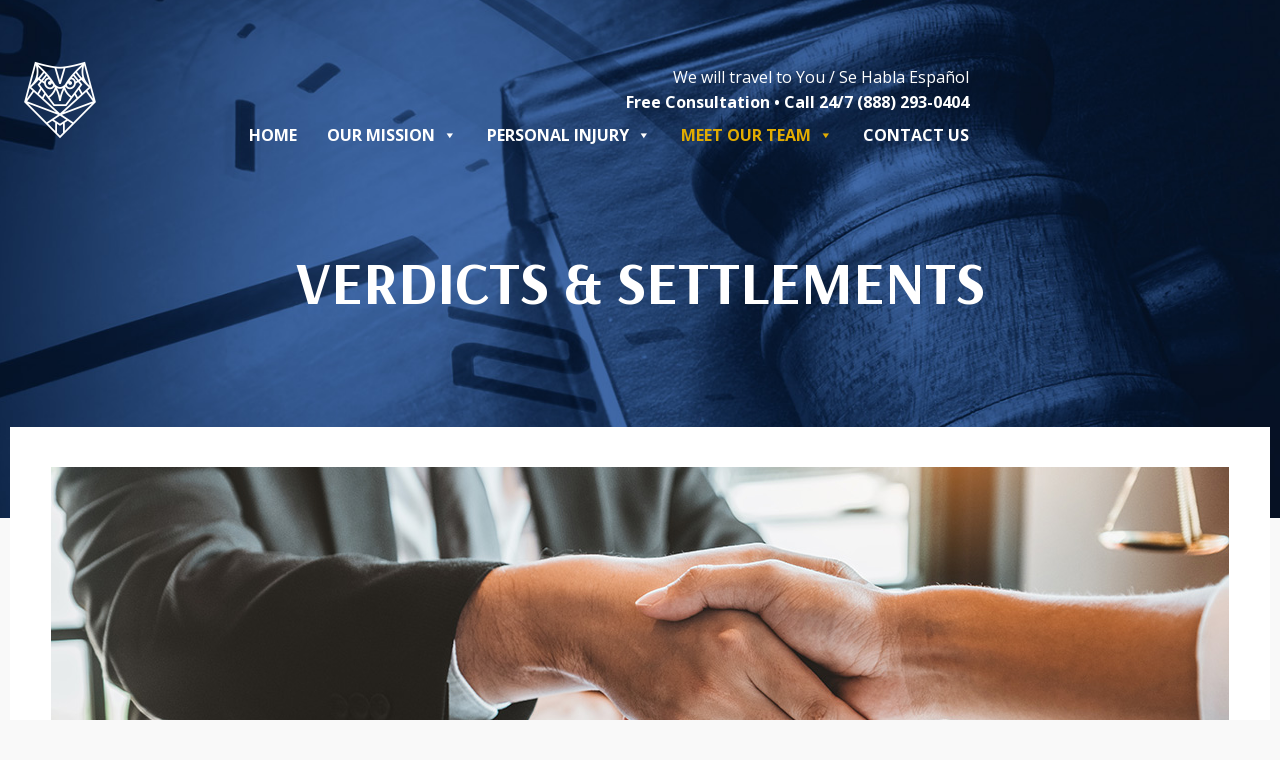

--- FILE ---
content_type: text/html; charset=UTF-8
request_url: https://slatterlawfirm.com/verdicts-settlements/
body_size: 29176
content:
<!DOCTYPE html>
<html lang="en">
<head>
<meta charset="UTF-8">
<script>
var gform;gform||(document.addEventListener("gform_main_scripts_loaded",function(){gform.scriptsLoaded=!0}),window.addEventListener("DOMContentLoaded",function(){gform.domLoaded=!0}),gform={domLoaded:!1,scriptsLoaded:!1,initializeOnLoaded:function(o){gform.domLoaded&&gform.scriptsLoaded?o():!gform.domLoaded&&gform.scriptsLoaded?window.addEventListener("DOMContentLoaded",o):document.addEventListener("gform_main_scripts_loaded",o)},hooks:{action:{},filter:{}},addAction:function(o,n,r,t){gform.addHook("action",o,n,r,t)},addFilter:function(o,n,r,t){gform.addHook("filter",o,n,r,t)},doAction:function(o){gform.doHook("action",o,arguments)},applyFilters:function(o){return gform.doHook("filter",o,arguments)},removeAction:function(o,n){gform.removeHook("action",o,n)},removeFilter:function(o,n,r){gform.removeHook("filter",o,n,r)},addHook:function(o,n,r,t,i){null==gform.hooks[o][n]&&(gform.hooks[o][n]=[]);var e=gform.hooks[o][n];null==i&&(i=n+"_"+e.length),gform.hooks[o][n].push({tag:i,callable:r,priority:t=null==t?10:t})},doHook:function(n,o,r){var t;if(r=Array.prototype.slice.call(r,1),null!=gform.hooks[n][o]&&((o=gform.hooks[n][o]).sort(function(o,n){return o.priority-n.priority}),o.forEach(function(o){"function"!=typeof(t=o.callable)&&(t=window[t]),"action"==n?t.apply(null,r):r[0]=t.apply(null,r)})),"filter"==n)return r[0]},removeHook:function(o,n,t,i){var r;null!=gform.hooks[o][n]&&(r=(r=gform.hooks[o][n]).filter(function(o,n,r){return!!(null!=i&&i!=o.tag||null!=t&&t!=o.priority)}),gform.hooks[o][n]=r)}});
</script>

<meta name="viewport" content="width=device-width, initial-scale=1">
<link rel="profile" href="https://gmpg.org/xfn/11">

<meta name='robots' content='index, follow, max-image-preview:large, max-snippet:-1, max-video-preview:-1' />

	<!-- This site is optimized with the Yoast SEO plugin v19.6 - https://yoast.com/wordpress/plugins/seo/ -->
	<title>Slatter Law Firm Injury Attorneys | Verdicts &amp; Settlements</title>
	<meta name="description" content="There are many areas of personal injury law that attorneys can focus on; this can make it difficult for those who are trying to find the right lawyer to represent them for a specific type of case." />
	<link rel="canonical" href="https://slatterlawfirm.com/verdicts-settlements/" />
	<meta property="og:locale" content="en_US" />
	<meta property="og:type" content="article" />
	<meta property="og:title" content="Slatter Law Firm Injury Attorneys | Verdicts &amp; Settlements" />
	<meta property="og:description" content="There are many areas of personal injury law that attorneys can focus on; this can make it difficult for those who are trying to find the right lawyer to represent them for a specific type of case." />
	<meta property="og:url" content="https://slatterlawfirm.com/verdicts-settlements/" />
	<meta property="og:site_name" content="Slatter Law Firm Development" />
	<meta property="article:modified_time" content="2024-03-14T15:29:20+00:00" />
	<meta property="og:image" content="https://slatterlawfirm.com/wp-content/uploads/2022/05/verdicts_image_2.jpg" />
	<meta name="twitter:card" content="summary_large_image" />
	<meta name="twitter:label1" content="Est. reading time" />
	<meta name="twitter:data1" content="1 minute" />
	<script type="application/ld+json" class="yoast-schema-graph">{"@context":"https://schema.org","@graph":[{"@type":"WebPage","@id":"https://slatterlawfirm.com/verdicts-settlements/","url":"https://slatterlawfirm.com/verdicts-settlements/","name":"Slatter Law Firm Injury Attorneys | Verdicts & Settlements","isPartOf":{"@id":"https://slatterlawfirm.com/#website"},"primaryImageOfPage":{"@id":"https://slatterlawfirm.com/verdicts-settlements/#primaryimage"},"image":{"@id":"https://slatterlawfirm.com/verdicts-settlements/#primaryimage"},"thumbnailUrl":"https://slatterlawfirm.com/wp-content/uploads/2022/05/verdicts_image_2.jpg","datePublished":"2022-04-27T05:13:28+00:00","dateModified":"2024-03-14T15:29:20+00:00","description":"There are many areas of personal injury law that attorneys can focus on; this can make it difficult for those who are trying to find the right lawyer to represent them for a specific type of case.","breadcrumb":{"@id":"https://slatterlawfirm.com/verdicts-settlements/#breadcrumb"},"inLanguage":"en","potentialAction":[{"@type":"ReadAction","target":["https://slatterlawfirm.com/verdicts-settlements/"]}]},{"@type":"ImageObject","inLanguage":"en","@id":"https://slatterlawfirm.com/verdicts-settlements/#primaryimage","url":"https://slatterlawfirm.com/wp-content/uploads/2022/05/verdicts_image_2.jpg","contentUrl":"https://slatterlawfirm.com/wp-content/uploads/2022/05/verdicts_image_2.jpg","width":1178,"height":515},{"@type":"BreadcrumbList","@id":"https://slatterlawfirm.com/verdicts-settlements/#breadcrumb","itemListElement":[{"@type":"ListItem","position":1,"name":"Home","item":"https://slatterlawfirm.com/"},{"@type":"ListItem","position":2,"name":"Verdicts &#038; Settlements"}]},{"@type":"WebSite","@id":"https://slatterlawfirm.com/#website","url":"https://slatterlawfirm.com/","name":"Slatter Law Firm Development","description":"Development Site","potentialAction":[{"@type":"SearchAction","target":{"@type":"EntryPoint","urlTemplate":"https://slatterlawfirm.com/?s={search_term_string}"},"query-input":"required name=search_term_string"}],"inLanguage":"en"}]}</script>
	<!-- / Yoast SEO plugin. -->


<link rel='dns-prefetch' href='//s.w.org' />
<link rel="alternate" type="application/rss+xml" title="Slatter Law Firm Development &raquo; Feed" href="https://slatterlawfirm.com/feed/" />
<link rel="alternate" type="application/rss+xml" title="Slatter Law Firm Development &raquo; Comments Feed" href="https://slatterlawfirm.com/comments/feed/" />
<script>
window._wpemojiSettings = {"baseUrl":"https:\/\/s.w.org\/images\/core\/emoji\/14.0.0\/72x72\/","ext":".png","svgUrl":"https:\/\/s.w.org\/images\/core\/emoji\/14.0.0\/svg\/","svgExt":".svg","source":{"concatemoji":"https:\/\/slatterlawfirm.com\/wp-includes\/js\/wp-emoji-release.min.js?ver=6.0.11"}};
/*! This file is auto-generated */
!function(e,a,t){var n,r,o,i=a.createElement("canvas"),p=i.getContext&&i.getContext("2d");function s(e,t){var a=String.fromCharCode,e=(p.clearRect(0,0,i.width,i.height),p.fillText(a.apply(this,e),0,0),i.toDataURL());return p.clearRect(0,0,i.width,i.height),p.fillText(a.apply(this,t),0,0),e===i.toDataURL()}function c(e){var t=a.createElement("script");t.src=e,t.defer=t.type="text/javascript",a.getElementsByTagName("head")[0].appendChild(t)}for(o=Array("flag","emoji"),t.supports={everything:!0,everythingExceptFlag:!0},r=0;r<o.length;r++)t.supports[o[r]]=function(e){if(!p||!p.fillText)return!1;switch(p.textBaseline="top",p.font="600 32px Arial",e){case"flag":return s([127987,65039,8205,9895,65039],[127987,65039,8203,9895,65039])?!1:!s([55356,56826,55356,56819],[55356,56826,8203,55356,56819])&&!s([55356,57332,56128,56423,56128,56418,56128,56421,56128,56430,56128,56423,56128,56447],[55356,57332,8203,56128,56423,8203,56128,56418,8203,56128,56421,8203,56128,56430,8203,56128,56423,8203,56128,56447]);case"emoji":return!s([129777,127995,8205,129778,127999],[129777,127995,8203,129778,127999])}return!1}(o[r]),t.supports.everything=t.supports.everything&&t.supports[o[r]],"flag"!==o[r]&&(t.supports.everythingExceptFlag=t.supports.everythingExceptFlag&&t.supports[o[r]]);t.supports.everythingExceptFlag=t.supports.everythingExceptFlag&&!t.supports.flag,t.DOMReady=!1,t.readyCallback=function(){t.DOMReady=!0},t.supports.everything||(n=function(){t.readyCallback()},a.addEventListener?(a.addEventListener("DOMContentLoaded",n,!1),e.addEventListener("load",n,!1)):(e.attachEvent("onload",n),a.attachEvent("onreadystatechange",function(){"complete"===a.readyState&&t.readyCallback()})),(e=t.source||{}).concatemoji?c(e.concatemoji):e.wpemoji&&e.twemoji&&(c(e.twemoji),c(e.wpemoji)))}(window,document,window._wpemojiSettings);
</script>
<style>
img.wp-smiley,
img.emoji {
	display: inline !important;
	border: none !important;
	box-shadow: none !important;
	height: 1em !important;
	width: 1em !important;
	margin: 0 0.07em !important;
	vertical-align: -0.1em !important;
	background: none !important;
	padding: 0 !important;
}
</style>
	<link rel='stylesheet' id='astra-theme-css-css'  href='https://slatterlawfirm.com/wp-content/themes/astra/assets/css/minified/main.min.css?ver=3.9.1' media='all' />
<style id='astra-theme-css-inline-css'>
.ast-no-sidebar .entry-content .alignfull {margin-left: calc( -50vw + 50%);margin-right: calc( -50vw + 50%);max-width: 100vw;width: 100vw;}.ast-no-sidebar .entry-content .alignwide {margin-left: calc(-41vw + 50%);margin-right: calc(-41vw + 50%);max-width: unset;width: unset;}.ast-no-sidebar .entry-content .alignfull .alignfull,.ast-no-sidebar .entry-content .alignfull .alignwide,.ast-no-sidebar .entry-content .alignwide .alignfull,.ast-no-sidebar .entry-content .alignwide .alignwide,.ast-no-sidebar .entry-content .wp-block-column .alignfull,.ast-no-sidebar .entry-content .wp-block-column .alignwide{width: 100%;margin-left: auto;margin-right: auto;}.wp-block-gallery,.blocks-gallery-grid {margin: 0;}.wp-block-separator {max-width: 100px;}.wp-block-separator.is-style-wide,.wp-block-separator.is-style-dots {max-width: none;}.entry-content .has-2-columns .wp-block-column:first-child {padding-right: 10px;}.entry-content .has-2-columns .wp-block-column:last-child {padding-left: 10px;}@media (max-width: 782px) {.entry-content .wp-block-columns .wp-block-column {flex-basis: 100%;}.entry-content .has-2-columns .wp-block-column:first-child {padding-right: 0;}.entry-content .has-2-columns .wp-block-column:last-child {padding-left: 0;}}body .entry-content .wp-block-latest-posts {margin-left: 0;}body .entry-content .wp-block-latest-posts li {list-style: none;}.ast-no-sidebar .ast-container .entry-content .wp-block-latest-posts {margin-left: 0;}.ast-header-break-point .entry-content .alignwide {margin-left: auto;margin-right: auto;}.entry-content .blocks-gallery-item img {margin-bottom: auto;}.wp-block-pullquote {border-top: 4px solid #555d66;border-bottom: 4px solid #555d66;color: #40464d;}:root{--ast-container-default-xlg-padding:6.67em;--ast-container-default-lg-padding:5.67em;--ast-container-default-slg-padding:4.34em;--ast-container-default-md-padding:3.34em;--ast-container-default-sm-padding:6.67em;--ast-container-default-xs-padding:2.4em;--ast-container-default-xxs-padding:1.4em;}html{font-size:93.75%;}a,.page-title{color:var(--ast-global-color-0);}a:hover,a:focus{color:var(--ast-global-color-1);}body,button,input,select,textarea,.ast-button,.ast-custom-button{font-family:-apple-system,BlinkMacSystemFont,Segoe UI,Roboto,Oxygen-Sans,Ubuntu,Cantarell,Helvetica Neue,sans-serif;font-weight:inherit;font-size:15px;font-size:1rem;}blockquote{color:var(--ast-global-color-3);}.site-title{font-size:35px;font-size:2.3333333333333rem;display:block;}.ast-archive-description .ast-archive-title{font-size:40px;font-size:2.6666666666667rem;}.site-header .site-description{font-size:15px;font-size:1rem;display:none;}.entry-title{font-size:30px;font-size:2rem;}h1,.entry-content h1{font-size:40px;font-size:2.6666666666667rem;}h2,.entry-content h2{font-size:30px;font-size:2rem;}h3,.entry-content h3{font-size:25px;font-size:1.6666666666667rem;}h4,.entry-content h4{font-size:20px;font-size:1.3333333333333rem;}h5,.entry-content h5{font-size:18px;font-size:1.2rem;}h6,.entry-content h6{font-size:15px;font-size:1rem;}.ast-single-post .entry-title,.page-title{font-size:30px;font-size:2rem;}::selection{background-color:var(--ast-global-color-0);color:#ffffff;}body,h1,.entry-title a,.entry-content h1,h2,.entry-content h2,h3,.entry-content h3,h4,.entry-content h4,h5,.entry-content h5,h6,.entry-content h6{color:var(--ast-global-color-3);}.tagcloud a:hover,.tagcloud a:focus,.tagcloud a.current-item{color:#ffffff;border-color:var(--ast-global-color-0);background-color:var(--ast-global-color-0);}input:focus,input[type="text"]:focus,input[type="email"]:focus,input[type="url"]:focus,input[type="password"]:focus,input[type="reset"]:focus,input[type="search"]:focus,textarea:focus{border-color:var(--ast-global-color-0);}input[type="radio"]:checked,input[type=reset],input[type="checkbox"]:checked,input[type="checkbox"]:hover:checked,input[type="checkbox"]:focus:checked,input[type=range]::-webkit-slider-thumb{border-color:var(--ast-global-color-0);background-color:var(--ast-global-color-0);box-shadow:none;}.site-footer a:hover + .post-count,.site-footer a:focus + .post-count{background:var(--ast-global-color-0);border-color:var(--ast-global-color-0);}.single .nav-links .nav-previous,.single .nav-links .nav-next{color:var(--ast-global-color-0);}.entry-meta,.entry-meta *{line-height:1.45;color:var(--ast-global-color-0);}.entry-meta a:hover,.entry-meta a:hover *,.entry-meta a:focus,.entry-meta a:focus *,.page-links > .page-link,.page-links .page-link:hover,.post-navigation a:hover{color:var(--ast-global-color-1);}#cat option,.secondary .calendar_wrap thead a,.secondary .calendar_wrap thead a:visited{color:var(--ast-global-color-0);}.secondary .calendar_wrap #today,.ast-progress-val span{background:var(--ast-global-color-0);}.secondary a:hover + .post-count,.secondary a:focus + .post-count{background:var(--ast-global-color-0);border-color:var(--ast-global-color-0);}.calendar_wrap #today > a{color:#ffffff;}.page-links .page-link,.single .post-navigation a{color:var(--ast-global-color-0);}.ast-archive-title{color:var(--ast-global-color-2);}.widget-title{font-size:21px;font-size:1.4rem;color:var(--ast-global-color-2);}.single .ast-author-details .author-title{color:var(--ast-global-color-1);}.ast-single-post .entry-content a,.ast-comment-content a:not(.ast-comment-edit-reply-wrap a){text-decoration:underline;}.ast-single-post .wp-block-button .wp-block-button__link,.ast-single-post .elementor-button-wrapper .elementor-button,.ast-single-post .entry-content .uagb-tab a,.ast-single-post .entry-content .uagb-ifb-cta a,.ast-single-post .entry-content .wp-block-uagb-buttons a,.ast-single-post .entry-content .uabb-module-content a,.ast-single-post .entry-content .uagb-post-grid a,.ast-single-post .entry-content .uagb-timeline a,.ast-single-post .entry-content .uagb-toc__wrap a,.ast-single-post .entry-content .uagb-taxomony-box a,.ast-single-post .entry-content .woocommerce a,.entry-content .wp-block-latest-posts > li > a{text-decoration:none;}.ast-logo-title-inline .site-logo-img{padding-right:1em;}.ast-page-builder-template .hentry {margin: 0;}.ast-page-builder-template .site-content > .ast-container {max-width: 100%;padding: 0;}.ast-page-builder-template .site-content #primary {padding: 0;margin: 0;}.ast-page-builder-template .no-results {text-align: center;margin: 4em auto;}.ast-page-builder-template .ast-pagination {padding: 2em;}.ast-page-builder-template .entry-header.ast-no-title.ast-no-thumbnail {margin-top: 0;}.ast-page-builder-template .entry-header.ast-header-without-markup {margin-top: 0;margin-bottom: 0;}.ast-page-builder-template .entry-header.ast-no-title.ast-no-meta {margin-bottom: 0;}.ast-page-builder-template.single .post-navigation {padding-bottom: 2em;}.ast-page-builder-template.single-post .site-content > .ast-container {max-width: 100%;}.ast-page-builder-template .entry-header {margin-top: 4em;margin-left: auto;margin-right: auto;padding-left: 20px;padding-right: 20px;}.single.ast-page-builder-template .entry-header {padding-left: 20px;padding-right: 20px;}.ast-page-builder-template .ast-archive-description {margin: 4em auto 0;padding-left: 20px;padding-right: 20px;}@media (max-width:921px){#ast-desktop-header{display:none;}}@media (min-width:921px){#ast-mobile-header{display:none;}}.wp-block-buttons.aligncenter{justify-content:center;}@media (max-width:921px){.ast-theme-transparent-header #primary,.ast-theme-transparent-header #secondary{padding:0;}}@media (max-width:921px){.ast-plain-container.ast-no-sidebar #primary{padding:0;}}.ast-plain-container.ast-no-sidebar #primary{margin-top:0;margin-bottom:0;}@media (min-width:1200px){.wp-block-group .has-background{padding:20px;}}@media (min-width:1200px){.wp-block-cover-image.alignwide .wp-block-cover__inner-container,.wp-block-cover.alignwide .wp-block-cover__inner-container,.wp-block-cover-image.alignfull .wp-block-cover__inner-container,.wp-block-cover.alignfull .wp-block-cover__inner-container{width:100%;}}.wp-block-columns{margin-bottom:unset;}.wp-block-image.size-full{margin:2rem 0;}.wp-block-separator.has-background{padding:0;}.wp-block-gallery{margin-bottom:1.6em;}.wp-block-group{padding-top:4em;padding-bottom:4em;}.wp-block-group__inner-container .wp-block-columns:last-child,.wp-block-group__inner-container :last-child,.wp-block-table table{margin-bottom:0;}.blocks-gallery-grid{width:100%;}.wp-block-navigation-link__content{padding:5px 0;}.wp-block-group .wp-block-group .has-text-align-center,.wp-block-group .wp-block-column .has-text-align-center{max-width:100%;}.has-text-align-center{margin:0 auto;}@media (max-width:1200px){.wp-block-group{padding:3em;}.wp-block-group .wp-block-group{padding:1.5em;}.wp-block-columns,.wp-block-column{margin:1rem 0;}}@media (min-width:921px){.wp-block-columns .wp-block-group{padding:2em;}}@media (max-width:544px){.wp-block-cover-image .wp-block-cover__inner-container,.wp-block-cover .wp-block-cover__inner-container{width:unset;}.wp-block-cover,.wp-block-cover-image{padding:2em 0;}.wp-block-group,.wp-block-cover{padding:2em;}.wp-block-media-text__media img,.wp-block-media-text__media video{width:unset;max-width:100%;}.wp-block-media-text.has-background .wp-block-media-text__content{padding:1em;}}.wp-block-image.aligncenter{margin-left:auto;margin-right:auto;}.wp-block-table.aligncenter{margin-left:auto;margin-right:auto;}@media (min-width:544px){.entry-content .wp-block-media-text.has-media-on-the-right .wp-block-media-text__content{padding:0 8% 0 0;}.entry-content .wp-block-media-text .wp-block-media-text__content{padding:0 0 0 8%;}.ast-plain-container .site-content .entry-content .has-custom-content-position.is-position-bottom-left > *,.ast-plain-container .site-content .entry-content .has-custom-content-position.is-position-bottom-right > *,.ast-plain-container .site-content .entry-content .has-custom-content-position.is-position-top-left > *,.ast-plain-container .site-content .entry-content .has-custom-content-position.is-position-top-right > *,.ast-plain-container .site-content .entry-content .has-custom-content-position.is-position-center-right > *,.ast-plain-container .site-content .entry-content .has-custom-content-position.is-position-center-left > *{margin:0;}}@media (max-width:544px){.entry-content .wp-block-media-text .wp-block-media-text__content{padding:8% 0;}.wp-block-media-text .wp-block-media-text__media img{width:auto;max-width:100%;}}.wp-block-button.is-style-outline .wp-block-button__link{border-color:var(--ast-global-color-0);}.wp-block-button.is-style-outline > .wp-block-button__link:not(.has-text-color),.wp-block-button.wp-block-button__link.is-style-outline:not(.has-text-color){color:var(--ast-global-color-0);}.wp-block-button.is-style-outline .wp-block-button__link:hover,.wp-block-button.is-style-outline .wp-block-button__link:focus{color:#ffffff !important;background-color:var(--ast-global-color-1);border-color:var(--ast-global-color-1);}.post-page-numbers.current .page-link,.ast-pagination .page-numbers.current{color:#ffffff;border-color:var(--ast-global-color-0);background-color:var(--ast-global-color-0);border-radius:2px;}@media (min-width:544px){.entry-content > .alignleft{margin-right:20px;}.entry-content > .alignright{margin-left:20px;}}h1.widget-title{font-weight:inherit;}h2.widget-title{font-weight:inherit;}h3.widget-title{font-weight:inherit;}@media (max-width:921px){.ast-separate-container #primary,.ast-separate-container #secondary{padding:1.5em 0;}#primary,#secondary{padding:1.5em 0;margin:0;}.ast-left-sidebar #content > .ast-container{display:flex;flex-direction:column-reverse;width:100%;}.ast-separate-container .ast-article-post,.ast-separate-container .ast-article-single{padding:1.5em 2.14em;}.ast-author-box img.avatar{margin:20px 0 0 0;}}@media (min-width:922px){.ast-separate-container.ast-right-sidebar #primary,.ast-separate-container.ast-left-sidebar #primary{border:0;}.search-no-results.ast-separate-container #primary{margin-bottom:4em;}}.wp-block-button .wp-block-button__link{color:#ffffff;}.wp-block-button .wp-block-button__link:hover,.wp-block-button .wp-block-button__link:focus{color:#ffffff;background-color:var(--ast-global-color-1);border-color:var(--ast-global-color-1);}.wp-block-button .wp-block-button__link{border-color:var(--ast-global-color-0);background-color:var(--ast-global-color-0);color:#ffffff;font-family:inherit;font-weight:inherit;line-height:1;border-radius:2px;padding-top:15px;padding-right:30px;padding-bottom:15px;padding-left:30px;}@media (max-width:921px){.wp-block-button .wp-block-button__link{padding-top:14px;padding-right:28px;padding-bottom:14px;padding-left:28px;}}@media (max-width:544px){.wp-block-button .wp-block-button__link{padding-top:12px;padding-right:24px;padding-bottom:12px;padding-left:24px;}}.menu-toggle,button,.ast-button,.ast-custom-button,.button,input#submit,input[type="button"],input[type="submit"],input[type="reset"],form[CLASS*="wp-block-search__"].wp-block-search .wp-block-search__inside-wrapper .wp-block-search__button,body .wp-block-file .wp-block-file__button{border-style:solid;border-top-width:0;border-right-width:0;border-left-width:0;border-bottom-width:0;color:#ffffff;border-color:var(--ast-global-color-0);background-color:var(--ast-global-color-0);border-radius:2px;padding-top:15px;padding-right:30px;padding-bottom:15px;padding-left:30px;font-family:inherit;font-weight:inherit;line-height:1;}button:focus,.menu-toggle:hover,button:hover,.ast-button:hover,.ast-custom-button:hover .button:hover,.ast-custom-button:hover ,input[type=reset]:hover,input[type=reset]:focus,input#submit:hover,input#submit:focus,input[type="button"]:hover,input[type="button"]:focus,input[type="submit"]:hover,input[type="submit"]:focus,form[CLASS*="wp-block-search__"].wp-block-search .wp-block-search__inside-wrapper .wp-block-search__button:hover,form[CLASS*="wp-block-search__"].wp-block-search .wp-block-search__inside-wrapper .wp-block-search__button:focus,body .wp-block-file .wp-block-file__button:hover,body .wp-block-file .wp-block-file__button:focus{color:#ffffff;background-color:var(--ast-global-color-1);border-color:var(--ast-global-color-1);}@media (min-width:544px){.ast-container{max-width:100%;}}@media (max-width:544px){.ast-separate-container .ast-article-post,.ast-separate-container .ast-article-single,.ast-separate-container .comments-title,.ast-separate-container .ast-archive-description{padding:1.5em 1em;}.ast-separate-container #content .ast-container{padding-left:0.54em;padding-right:0.54em;}.ast-separate-container .ast-comment-list li.depth-1{padding:1.5em 1em;margin-bottom:1.5em;}.ast-separate-container .ast-comment-list .bypostauthor{padding:.5em;}.ast-search-menu-icon.ast-dropdown-active .search-field{width:170px;}.menu-toggle,button,.ast-button,.button,input#submit,input[type="button"],input[type="submit"],input[type="reset"]{padding-top:12px;padding-right:24px;padding-bottom:12px;padding-left:24px;}}@media (max-width:921px){.menu-toggle,button,.ast-button,.button,input#submit,input[type="button"],input[type="submit"],input[type="reset"]{padding-top:14px;padding-right:28px;padding-bottom:14px;padding-left:28px;}.ast-mobile-header-stack .main-header-bar .ast-search-menu-icon{display:inline-block;}.ast-header-break-point.ast-header-custom-item-outside .ast-mobile-header-stack .main-header-bar .ast-search-icon{margin:0;}.ast-comment-avatar-wrap img{max-width:2.5em;}.ast-separate-container .ast-comment-list li.depth-1{padding:1.5em 2.14em;}.ast-separate-container .comment-respond{padding:2em 2.14em;}.ast-comment-meta{padding:0 1.8888em 1.3333em;}}.entry-content > .wp-block-group,.entry-content > .wp-block-media-text,.entry-content > .wp-block-cover,.entry-content > .wp-block-columns{max-width:58em;width:calc(100% - 4em);margin-left:auto;margin-right:auto;}.entry-content [class*="__inner-container"] > .alignfull{max-width:100%;margin-left:0;margin-right:0;}.entry-content [class*="__inner-container"] > *:not(.alignwide):not(.alignfull):not(.alignleft):not(.alignright){margin-left:auto;margin-right:auto;}.entry-content [class*="__inner-container"] > *:not(.alignwide):not(p):not(.alignfull):not(.alignleft):not(.alignright):not(.is-style-wide):not(iframe){max-width:50rem;width:100%;}@media (min-width:921px){.entry-content > .wp-block-group.alignwide.has-background,.entry-content > .wp-block-group.alignfull.has-background,.entry-content > .wp-block-cover.alignwide,.entry-content > .wp-block-cover.alignfull,.entry-content > .wp-block-columns.has-background.alignwide,.entry-content > .wp-block-columns.has-background.alignfull{margin-top:0;margin-bottom:0;padding:6em 4em;}.entry-content > .wp-block-columns.has-background{margin-bottom:0;}}@media (min-width:1200px){.entry-content .alignfull p{max-width:1200px;}.entry-content .alignfull{max-width:100%;width:100%;}.ast-page-builder-template .entry-content .alignwide,.entry-content [class*="__inner-container"] > .alignwide{max-width:1200px;margin-left:0;margin-right:0;}.entry-content .alignfull [class*="__inner-container"] > .alignwide{max-width:80rem;}}@media (min-width:545px){.site-main .entry-content > .alignwide{margin:0 auto;}.wp-block-group.has-background,.entry-content > .wp-block-cover,.entry-content > .wp-block-columns.has-background{padding:4em;margin-top:0;margin-bottom:0;}.entry-content .wp-block-media-text.alignfull .wp-block-media-text__content,.entry-content .wp-block-media-text.has-background .wp-block-media-text__content{padding:0 8%;}}@media (max-width:921px){.site-title{display:block;}.ast-archive-description .ast-archive-title{font-size:40px;}.site-header .site-description{display:none;}.entry-title{font-size:30px;}h1,.entry-content h1{font-size:30px;}h2,.entry-content h2{font-size:25px;}h3,.entry-content h3{font-size:20px;}.ast-single-post .entry-title,.page-title{font-size:30px;}}@media (max-width:544px){.site-title{display:block;}.ast-archive-description .ast-archive-title{font-size:40px;}.site-header .site-description{display:none;}.entry-title{font-size:30px;}h1,.entry-content h1{font-size:30px;}h2,.entry-content h2{font-size:25px;}h3,.entry-content h3{font-size:20px;}.ast-single-post .entry-title,.page-title{font-size:30px;}}@media (max-width:921px){html{font-size:85.5%;}}@media (max-width:544px){html{font-size:85.5%;}}@media (min-width:922px){.ast-container{max-width:1240px;}}@media (min-width:922px){.site-content .ast-container{display:flex;}}@media (max-width:921px){.site-content .ast-container{flex-direction:column;}}@media (min-width:922px){.main-header-menu .sub-menu .menu-item.ast-left-align-sub-menu:hover > .sub-menu,.main-header-menu .sub-menu .menu-item.ast-left-align-sub-menu.focus > .sub-menu{margin-left:-0px;}}.wp-block-search {margin-bottom: 20px;}.wp-block-site-tagline {margin-top: 20px;}form.wp-block-search .wp-block-search__input,.wp-block-search.wp-block-search__button-inside .wp-block-search__inside-wrapper {border-color: #eaeaea;background: #fafafa;}.wp-block-search.wp-block-search__button-inside .wp-block-search__inside-wrapper .wp-block-search__input:focus,.wp-block-loginout input:focus {outline: thin dotted;}.wp-block-loginout input:focus {border-color: transparent;} form.wp-block-search .wp-block-search__inside-wrapper .wp-block-search__input {padding: 12px;}form.wp-block-search .wp-block-search__button svg {fill: currentColor;width: 20px;height: 20px;}.wp-block-loginout p label {display: block;}.wp-block-loginout p:not(.login-remember):not(.login-submit) input {width: 100%;}.wp-block-loginout .login-remember input {width: 1.1rem;height: 1.1rem;margin: 0 5px 4px 0;vertical-align: middle;}blockquote,cite {font-style: initial;}.wp-block-file {display: flex;align-items: center;flex-wrap: wrap;justify-content: space-between;}.wp-block-pullquote {border: none;}.wp-block-pullquote blockquote::before {content: "\201D";font-family: "Helvetica",sans-serif;display: flex;transform: rotate( 180deg );font-size: 6rem;font-style: normal;line-height: 1;font-weight: bold;align-items: center;justify-content: center;}.has-text-align-right > blockquote::before {justify-content: flex-start;}.has-text-align-left > blockquote::before {justify-content: flex-end;}figure.wp-block-pullquote.is-style-solid-color blockquote {max-width: 100%;text-align: inherit;}blockquote {padding: 0 1.2em 1.2em;}.wp-block-button__link {border: 2px solid currentColor;}body .wp-block-file .wp-block-file__button {text-decoration: none;}ul.wp-block-categories-list.wp-block-categories,ul.wp-block-archives-list.wp-block-archives {list-style-type: none;}ul,ol {margin-left: 20px;}figure.alignright figcaption {text-align: right;}:root .has-ast-global-color-0-color{color:var(--ast-global-color-0);}:root .has-ast-global-color-0-background-color{background-color:var(--ast-global-color-0);}:root .wp-block-button .has-ast-global-color-0-color{color:var(--ast-global-color-0);}:root .wp-block-button .has-ast-global-color-0-background-color{background-color:var(--ast-global-color-0);}:root .has-ast-global-color-1-color{color:var(--ast-global-color-1);}:root .has-ast-global-color-1-background-color{background-color:var(--ast-global-color-1);}:root .wp-block-button .has-ast-global-color-1-color{color:var(--ast-global-color-1);}:root .wp-block-button .has-ast-global-color-1-background-color{background-color:var(--ast-global-color-1);}:root .has-ast-global-color-2-color{color:var(--ast-global-color-2);}:root .has-ast-global-color-2-background-color{background-color:var(--ast-global-color-2);}:root .wp-block-button .has-ast-global-color-2-color{color:var(--ast-global-color-2);}:root .wp-block-button .has-ast-global-color-2-background-color{background-color:var(--ast-global-color-2);}:root .has-ast-global-color-3-color{color:var(--ast-global-color-3);}:root .has-ast-global-color-3-background-color{background-color:var(--ast-global-color-3);}:root .wp-block-button .has-ast-global-color-3-color{color:var(--ast-global-color-3);}:root .wp-block-button .has-ast-global-color-3-background-color{background-color:var(--ast-global-color-3);}:root .has-ast-global-color-4-color{color:var(--ast-global-color-4);}:root .has-ast-global-color-4-background-color{background-color:var(--ast-global-color-4);}:root .wp-block-button .has-ast-global-color-4-color{color:var(--ast-global-color-4);}:root .wp-block-button .has-ast-global-color-4-background-color{background-color:var(--ast-global-color-4);}:root .has-ast-global-color-5-color{color:var(--ast-global-color-5);}:root .has-ast-global-color-5-background-color{background-color:var(--ast-global-color-5);}:root .wp-block-button .has-ast-global-color-5-color{color:var(--ast-global-color-5);}:root .wp-block-button .has-ast-global-color-5-background-color{background-color:var(--ast-global-color-5);}:root .has-ast-global-color-6-color{color:var(--ast-global-color-6);}:root .has-ast-global-color-6-background-color{background-color:var(--ast-global-color-6);}:root .wp-block-button .has-ast-global-color-6-color{color:var(--ast-global-color-6);}:root .wp-block-button .has-ast-global-color-6-background-color{background-color:var(--ast-global-color-6);}:root .has-ast-global-color-7-color{color:var(--ast-global-color-7);}:root .has-ast-global-color-7-background-color{background-color:var(--ast-global-color-7);}:root .wp-block-button .has-ast-global-color-7-color{color:var(--ast-global-color-7);}:root .wp-block-button .has-ast-global-color-7-background-color{background-color:var(--ast-global-color-7);}:root .has-ast-global-color-8-color{color:var(--ast-global-color-8);}:root .has-ast-global-color-8-background-color{background-color:var(--ast-global-color-8);}:root .wp-block-button .has-ast-global-color-8-color{color:var(--ast-global-color-8);}:root .wp-block-button .has-ast-global-color-8-background-color{background-color:var(--ast-global-color-8);}:root{--ast-global-color-0:#0170B9;--ast-global-color-1:#3a3a3a;--ast-global-color-2:#3a3a3a;--ast-global-color-3:#4B4F58;--ast-global-color-4:#F5F5F5;--ast-global-color-5:#FFFFFF;--ast-global-color-6:#E5E5E5;--ast-global-color-7:#424242;--ast-global-color-8:#000000;}:root {--ast-border-color : #dddddd;}.ast-breadcrumbs .trail-browse,.ast-breadcrumbs .trail-items,.ast-breadcrumbs .trail-items li{display:inline-block;margin:0;padding:0;border:none;background:inherit;text-indent:0;}.ast-breadcrumbs .trail-browse{font-size:inherit;font-style:inherit;font-weight:inherit;color:inherit;}.ast-breadcrumbs .trail-items{list-style:none;}.trail-items li::after{padding:0 0.3em;content:"\00bb";}.trail-items li:last-of-type::after{display:none;}h1,.entry-content h1,h2,.entry-content h2,h3,.entry-content h3,h4,.entry-content h4,h5,.entry-content h5,h6,.entry-content h6{color:var(--ast-global-color-2);}.entry-title a{color:var(--ast-global-color-2);}@media (max-width:921px){.ast-builder-grid-row-container.ast-builder-grid-row-tablet-3-firstrow .ast-builder-grid-row > *:first-child,.ast-builder-grid-row-container.ast-builder-grid-row-tablet-3-lastrow .ast-builder-grid-row > *:last-child{grid-column:1 / -1;}}@media (max-width:544px){.ast-builder-grid-row-container.ast-builder-grid-row-mobile-3-firstrow .ast-builder-grid-row > *:first-child,.ast-builder-grid-row-container.ast-builder-grid-row-mobile-3-lastrow .ast-builder-grid-row > *:last-child{grid-column:1 / -1;}}.ast-builder-layout-element[data-section="title_tagline"]{display:flex;}@media (max-width:921px){.ast-header-break-point .ast-builder-layout-element[data-section="title_tagline"]{display:flex;}}@media (max-width:544px){.ast-header-break-point .ast-builder-layout-element[data-section="title_tagline"]{display:flex;}}.ast-builder-menu-1{font-family:inherit;font-weight:inherit;}.ast-builder-menu-1 .sub-menu,.ast-builder-menu-1 .inline-on-mobile .sub-menu{border-top-width:2px;border-bottom-width:0px;border-right-width:0px;border-left-width:0px;border-color:var(--ast-global-color-0);border-style:solid;border-radius:0px;}.ast-builder-menu-1 .main-header-menu > .menu-item > .sub-menu,.ast-builder-menu-1 .main-header-menu > .menu-item > .astra-full-megamenu-wrapper{margin-top:0px;}.ast-desktop .ast-builder-menu-1 .main-header-menu > .menu-item > .sub-menu:before,.ast-desktop .ast-builder-menu-1 .main-header-menu > .menu-item > .astra-full-megamenu-wrapper:before{height:calc( 0px + 5px );}.ast-desktop .ast-builder-menu-1 .menu-item .sub-menu .menu-link{border-style:none;}@media (max-width:921px){.ast-header-break-point .ast-builder-menu-1 .menu-item.menu-item-has-children > .ast-menu-toggle{top:0;}.ast-builder-menu-1 .menu-item-has-children > .menu-link:after{content:unset;}}@media (max-width:544px){.ast-header-break-point .ast-builder-menu-1 .menu-item.menu-item-has-children > .ast-menu-toggle{top:0;}}.ast-builder-menu-1{display:flex;}@media (max-width:921px){.ast-header-break-point .ast-builder-menu-1{display:flex;}}@media (max-width:544px){.ast-header-break-point .ast-builder-menu-1{display:flex;}}.site-below-footer-wrap{padding-top:20px;padding-bottom:20px;}.site-below-footer-wrap[data-section="section-below-footer-builder"]{background-color:#eeeeee;;min-height:80px;}.site-below-footer-wrap[data-section="section-below-footer-builder"] .ast-builder-grid-row{max-width:1200px;margin-left:auto;margin-right:auto;}.site-below-footer-wrap[data-section="section-below-footer-builder"] .ast-builder-grid-row,.site-below-footer-wrap[data-section="section-below-footer-builder"] .site-footer-section{align-items:flex-start;}.site-below-footer-wrap[data-section="section-below-footer-builder"].ast-footer-row-inline .site-footer-section{display:flex;margin-bottom:0;}.ast-builder-grid-row-full .ast-builder-grid-row{grid-template-columns:1fr;}@media (max-width:921px){.site-below-footer-wrap[data-section="section-below-footer-builder"].ast-footer-row-tablet-inline .site-footer-section{display:flex;margin-bottom:0;}.site-below-footer-wrap[data-section="section-below-footer-builder"].ast-footer-row-tablet-stack .site-footer-section{display:block;margin-bottom:10px;}.ast-builder-grid-row-container.ast-builder-grid-row-tablet-full .ast-builder-grid-row{grid-template-columns:1fr;}}@media (max-width:544px){.site-below-footer-wrap[data-section="section-below-footer-builder"].ast-footer-row-mobile-inline .site-footer-section{display:flex;margin-bottom:0;}.site-below-footer-wrap[data-section="section-below-footer-builder"].ast-footer-row-mobile-stack .site-footer-section{display:block;margin-bottom:10px;}.ast-builder-grid-row-container.ast-builder-grid-row-mobile-full .ast-builder-grid-row{grid-template-columns:1fr;}}.site-below-footer-wrap[data-section="section-below-footer-builder"]{display:grid;}@media (max-width:921px){.ast-header-break-point .site-below-footer-wrap[data-section="section-below-footer-builder"]{display:grid;}}@media (max-width:544px){.ast-header-break-point .site-below-footer-wrap[data-section="section-below-footer-builder"]{display:grid;}}.ast-footer-copyright{text-align:center;}.ast-footer-copyright {color:var(--ast-global-color-3);}@media (max-width:921px){.ast-footer-copyright{text-align:center;}}@media (max-width:544px){.ast-footer-copyright{text-align:center;}}.ast-footer-copyright.ast-builder-layout-element{display:flex;}@media (max-width:921px){.ast-header-break-point .ast-footer-copyright.ast-builder-layout-element{display:flex;}}@media (max-width:544px){.ast-header-break-point .ast-footer-copyright.ast-builder-layout-element{display:flex;}}.elementor-widget-heading .elementor-heading-title{margin:0;}.elementor-post.elementor-grid-item.hentry{margin-bottom:0;}.woocommerce div.product .elementor-element.elementor-products-grid .related.products ul.products li.product,.elementor-element .elementor-wc-products .woocommerce[class*='columns-'] ul.products li.product{width:auto;margin:0;float:none;}.elementor-toc__list-wrapper{margin:0;}.ast-left-sidebar .elementor-section.elementor-section-stretched,.ast-right-sidebar .elementor-section.elementor-section-stretched{max-width:100%;left:0 !important;}.elementor-template-full-width .ast-container{display:block;}@media (max-width:544px){.elementor-element .elementor-wc-products .woocommerce[class*="columns-"] ul.products li.product{width:auto;margin:0;}.elementor-element .woocommerce .woocommerce-result-count{float:none;}}.ast-desktop .ast-mega-menu-enabled .ast-builder-menu-1 div:not( .astra-full-megamenu-wrapper) .sub-menu,.ast-builder-menu-1 .inline-on-mobile .sub-menu,.ast-desktop .ast-builder-menu-1 .astra-full-megamenu-wrapper,.ast-desktop .ast-builder-menu-1 .menu-item .sub-menu{box-shadow:0px 4px 10px -2px rgba(0,0,0,0.1);}.ast-desktop .ast-mobile-popup-drawer.active .ast-mobile-popup-inner{max-width:35%;}@media (max-width:921px){.ast-mobile-popup-drawer.active .ast-mobile-popup-inner{max-width:90%;}}@media (max-width:544px){.ast-mobile-popup-drawer.active .ast-mobile-popup-inner{max-width:90%;}}.ast-header-break-point .main-header-bar{border-bottom-width:1px;}@media (min-width:922px){.main-header-bar{border-bottom-width:1px;}}.main-header-menu .menu-item,#astra-footer-menu .menu-item,.main-header-bar .ast-masthead-custom-menu-items{-js-display:flex;display:flex;-webkit-box-pack:center;-webkit-justify-content:center;-moz-box-pack:center;-ms-flex-pack:center;justify-content:center;-webkit-box-orient:vertical;-webkit-box-direction:normal;-webkit-flex-direction:column;-moz-box-orient:vertical;-moz-box-direction:normal;-ms-flex-direction:column;flex-direction:column;}.main-header-menu > .menu-item > .menu-link,#astra-footer-menu > .menu-item > .menu-link{height:100%;-webkit-box-align:center;-webkit-align-items:center;-moz-box-align:center;-ms-flex-align:center;align-items:center;-js-display:flex;display:flex;}.ast-header-break-point .main-navigation ul .menu-item .menu-link .icon-arrow:first-of-type svg{top:.2em;margin-top:0px;margin-left:0px;width:.65em;transform:translate(0,-2px) rotateZ(270deg);}.ast-mobile-popup-content .ast-submenu-expanded > .ast-menu-toggle{transform:rotateX(180deg);}.ast-separate-container .blog-layout-1,.ast-separate-container .blog-layout-2,.ast-separate-container .blog-layout-3{background-color:transparent;background-image:none;}.ast-separate-container .ast-article-post{background-color:var(--ast-global-color-5);;}@media (max-width:921px){.ast-separate-container .ast-article-post{background-color:var(--ast-global-color-5);;}}@media (max-width:544px){.ast-separate-container .ast-article-post{background-color:var(--ast-global-color-5);;}}.ast-separate-container .ast-article-single:not(.ast-related-post),.ast-separate-container .comments-area .comment-respond,.ast-separate-container .comments-area .ast-comment-list li,.ast-separate-container .ast-woocommerce-container,.ast-separate-container .error-404,.ast-separate-container .no-results,.single.ast-separate-container.ast-author-meta,.ast-separate-container .related-posts-title-wrapper,.ast-separate-container.ast-two-container #secondary .widget,.ast-separate-container .comments-count-wrapper,.ast-box-layout.ast-plain-container .site-content,.ast-padded-layout.ast-plain-container .site-content,.ast-separate-container .comments-area .comments-title{background-color:var(--ast-global-color-5);;}@media (max-width:921px){.ast-separate-container .ast-article-single:not(.ast-related-post),.ast-separate-container .comments-area .comment-respond,.ast-separate-container .comments-area .ast-comment-list li,.ast-separate-container .ast-woocommerce-container,.ast-separate-container .error-404,.ast-separate-container .no-results,.single.ast-separate-container.ast-author-meta,.ast-separate-container .related-posts-title-wrapper,.ast-separate-container.ast-two-container #secondary .widget,.ast-separate-container .comments-count-wrapper,.ast-box-layout.ast-plain-container .site-content,.ast-padded-layout.ast-plain-container .site-content,.ast-separate-container .comments-area .comments-title{background-color:var(--ast-global-color-5);;}}@media (max-width:544px){.ast-separate-container .ast-article-single:not(.ast-related-post),.ast-separate-container .comments-area .comment-respond,.ast-separate-container .comments-area .ast-comment-list li,.ast-separate-container .ast-woocommerce-container,.ast-separate-container .error-404,.ast-separate-container .no-results,.single.ast-separate-container.ast-author-meta,.ast-separate-container .related-posts-title-wrapper,.ast-separate-container.ast-two-container #secondary .widget,.ast-separate-container .comments-count-wrapper,.ast-box-layout.ast-plain-container .site-content,.ast-padded-layout.ast-plain-container .site-content,.ast-separate-container .comments-area .comments-title{background-color:var(--ast-global-color-5);;}}.ast-plain-container,.ast-page-builder-template{background-color:var(--ast-global-color-5);;}@media (max-width:921px){.ast-plain-container,.ast-page-builder-template{background-color:var(--ast-global-color-5);;}}@media (max-width:544px){.ast-plain-container,.ast-page-builder-template{background-color:var(--ast-global-color-5);;}}.ast-mobile-header-content > *,.ast-desktop-header-content > * {padding: 10px 0;height: auto;}.ast-mobile-header-content > *:first-child,.ast-desktop-header-content > *:first-child {padding-top: 10px;}.ast-mobile-header-content > .ast-builder-menu,.ast-desktop-header-content > .ast-builder-menu {padding-top: 0;}.ast-mobile-header-content > *:last-child,.ast-desktop-header-content > *:last-child {padding-bottom: 0;}.ast-mobile-header-content .ast-search-menu-icon.ast-inline-search label,.ast-desktop-header-content .ast-search-menu-icon.ast-inline-search label {width: 100%;}.ast-desktop-header-content .main-header-bar-navigation .ast-submenu-expanded > .ast-menu-toggle::before {transform: rotateX(180deg);}#ast-desktop-header .ast-desktop-header-content,.ast-mobile-header-content .ast-search-icon,.ast-desktop-header-content .ast-search-icon,.ast-mobile-header-wrap .ast-mobile-header-content,.ast-main-header-nav-open.ast-popup-nav-open .ast-mobile-header-wrap .ast-mobile-header-content,.ast-main-header-nav-open.ast-popup-nav-open .ast-desktop-header-content {display: none;}.ast-main-header-nav-open.ast-header-break-point #ast-desktop-header .ast-desktop-header-content,.ast-main-header-nav-open.ast-header-break-point .ast-mobile-header-wrap .ast-mobile-header-content {display: block;}.ast-desktop .ast-desktop-header-content .astra-menu-animation-slide-up > .menu-item > .sub-menu,.ast-desktop .ast-desktop-header-content .astra-menu-animation-slide-up > .menu-item .menu-item > .sub-menu,.ast-desktop .ast-desktop-header-content .astra-menu-animation-slide-down > .menu-item > .sub-menu,.ast-desktop .ast-desktop-header-content .astra-menu-animation-slide-down > .menu-item .menu-item > .sub-menu,.ast-desktop .ast-desktop-header-content .astra-menu-animation-fade > .menu-item > .sub-menu,.ast-desktop .ast-desktop-header-content .astra-menu-animation-fade > .menu-item .menu-item > .sub-menu {opacity: 1;visibility: visible;}.ast-hfb-header.ast-default-menu-enable.ast-header-break-point .ast-mobile-header-wrap .ast-mobile-header-content .main-header-bar-navigation {width: unset;margin: unset;}.ast-mobile-header-content.content-align-flex-end .main-header-bar-navigation .menu-item-has-children > .ast-menu-toggle,.ast-desktop-header-content.content-align-flex-end .main-header-bar-navigation .menu-item-has-children > .ast-menu-toggle {left: calc( 20px - 0.907em);}.ast-mobile-header-content .ast-search-menu-icon,.ast-mobile-header-content .ast-search-menu-icon.slide-search,.ast-desktop-header-content .ast-search-menu-icon,.ast-desktop-header-content .ast-search-menu-icon.slide-search {width: 100%;position: relative;display: block;right: auto;transform: none;}.ast-mobile-header-content .ast-search-menu-icon.slide-search .search-form,.ast-mobile-header-content .ast-search-menu-icon .search-form,.ast-desktop-header-content .ast-search-menu-icon.slide-search .search-form,.ast-desktop-header-content .ast-search-menu-icon .search-form {right: 0;visibility: visible;opacity: 1;position: relative;top: auto;transform: none;padding: 0;display: block;overflow: hidden;}.ast-mobile-header-content .ast-search-menu-icon.ast-inline-search .search-field,.ast-mobile-header-content .ast-search-menu-icon .search-field,.ast-desktop-header-content .ast-search-menu-icon.ast-inline-search .search-field,.ast-desktop-header-content .ast-search-menu-icon .search-field {width: 100%;padding-right: 5.5em;}.ast-mobile-header-content .ast-search-menu-icon .search-submit,.ast-desktop-header-content .ast-search-menu-icon .search-submit {display: block;position: absolute;height: 100%;top: 0;right: 0;padding: 0 1em;border-radius: 0;}.ast-hfb-header.ast-default-menu-enable.ast-header-break-point .ast-mobile-header-wrap .ast-mobile-header-content .main-header-bar-navigation ul .sub-menu .menu-link {padding-left: 30px;}.ast-hfb-header.ast-default-menu-enable.ast-header-break-point .ast-mobile-header-wrap .ast-mobile-header-content .main-header-bar-navigation .sub-menu .menu-item .menu-item .menu-link {padding-left: 40px;}.ast-mobile-popup-drawer.active .ast-mobile-popup-inner{background-color:#ffffff;;}.ast-mobile-header-wrap .ast-mobile-header-content,.ast-desktop-header-content{background-color:#ffffff;;}.ast-mobile-popup-content > *,.ast-mobile-header-content > *,.ast-desktop-popup-content > *,.ast-desktop-header-content > *{padding-top:0px;padding-bottom:0px;}.content-align-flex-start .ast-builder-layout-element{justify-content:flex-start;}.content-align-flex-start .main-header-menu{text-align:left;}.ast-mobile-popup-drawer.active .menu-toggle-close{color:#3a3a3a;}.ast-mobile-header-wrap .ast-primary-header-bar,.ast-primary-header-bar .site-primary-header-wrap{min-height:70px;}.ast-desktop .ast-primary-header-bar .main-header-menu > .menu-item{line-height:70px;}@media (max-width:921px){#masthead .ast-mobile-header-wrap .ast-primary-header-bar,#masthead .ast-mobile-header-wrap .ast-below-header-bar{padding-left:20px;padding-right:20px;}}.ast-header-break-point .ast-primary-header-bar{border-bottom-width:1px;border-bottom-color:#eaeaea;border-bottom-style:solid;}@media (min-width:922px){.ast-primary-header-bar{border-bottom-width:1px;border-bottom-color:#eaeaea;border-bottom-style:solid;}}.ast-primary-header-bar{background-color:#ffffff;;}.ast-primary-header-bar{display:block;}@media (max-width:921px){.ast-header-break-point .ast-primary-header-bar{display:grid;}}@media (max-width:544px){.ast-header-break-point .ast-primary-header-bar{display:grid;}}[data-section="section-header-mobile-trigger"] .ast-button-wrap .ast-mobile-menu-trigger-minimal{color:var(--ast-global-color-0);border:none;background:transparent;}[data-section="section-header-mobile-trigger"] .ast-button-wrap .mobile-menu-toggle-icon .ast-mobile-svg{width:20px;height:20px;fill:var(--ast-global-color-0);}[data-section="section-header-mobile-trigger"] .ast-button-wrap .mobile-menu-wrap .mobile-menu{color:var(--ast-global-color-0);}.ast-builder-menu-mobile .main-navigation .menu-item > .menu-link{font-family:inherit;font-weight:inherit;}.ast-builder-menu-mobile .main-navigation .menu-item.menu-item-has-children > .ast-menu-toggle{top:0;}.ast-builder-menu-mobile .main-navigation .menu-item-has-children > .menu-link:after{content:unset;}.ast-hfb-header .ast-builder-menu-mobile .main-header-menu,.ast-hfb-header .ast-builder-menu-mobile .main-navigation .menu-item .menu-link,.ast-hfb-header .ast-builder-menu-mobile .main-navigation .menu-item .sub-menu .menu-link{border-style:none;}.ast-builder-menu-mobile .main-navigation .menu-item.menu-item-has-children > .ast-menu-toggle{top:0;}@media (max-width:921px){.ast-builder-menu-mobile .main-navigation .menu-item.menu-item-has-children > .ast-menu-toggle{top:0;}.ast-builder-menu-mobile .main-navigation .menu-item-has-children > .menu-link:after{content:unset;}}@media (max-width:544px){.ast-builder-menu-mobile .main-navigation .menu-item.menu-item-has-children > .ast-menu-toggle{top:0;}}.ast-builder-menu-mobile .main-navigation{display:block;}@media (max-width:921px){.ast-header-break-point .ast-builder-menu-mobile .main-navigation{display:block;}}@media (max-width:544px){.ast-header-break-point .ast-builder-menu-mobile .main-navigation{display:block;}}:root{--e-global-color-astglobalcolor0:#0170B9;--e-global-color-astglobalcolor1:#3a3a3a;--e-global-color-astglobalcolor2:#3a3a3a;--e-global-color-astglobalcolor3:#4B4F58;--e-global-color-astglobalcolor4:#F5F5F5;--e-global-color-astglobalcolor5:#FFFFFF;--e-global-color-astglobalcolor6:#E5E5E5;--e-global-color-astglobalcolor7:#424242;--e-global-color-astglobalcolor8:#000000;}
</style>
<link rel='stylesheet' id='wp-block-library-css'  href='https://slatterlawfirm.com/wp-includes/css/dist/block-library/style.min.css?ver=6.0.11' media='all' />
<style id='global-styles-inline-css'>
body{--wp--preset--color--black: #000000;--wp--preset--color--cyan-bluish-gray: #abb8c3;--wp--preset--color--white: #ffffff;--wp--preset--color--pale-pink: #f78da7;--wp--preset--color--vivid-red: #cf2e2e;--wp--preset--color--luminous-vivid-orange: #ff6900;--wp--preset--color--luminous-vivid-amber: #fcb900;--wp--preset--color--light-green-cyan: #7bdcb5;--wp--preset--color--vivid-green-cyan: #00d084;--wp--preset--color--pale-cyan-blue: #8ed1fc;--wp--preset--color--vivid-cyan-blue: #0693e3;--wp--preset--color--vivid-purple: #9b51e0;--wp--preset--color--ast-global-color-0: var(--ast-global-color-0);--wp--preset--color--ast-global-color-1: var(--ast-global-color-1);--wp--preset--color--ast-global-color-2: var(--ast-global-color-2);--wp--preset--color--ast-global-color-3: var(--ast-global-color-3);--wp--preset--color--ast-global-color-4: var(--ast-global-color-4);--wp--preset--color--ast-global-color-5: var(--ast-global-color-5);--wp--preset--color--ast-global-color-6: var(--ast-global-color-6);--wp--preset--color--ast-global-color-7: var(--ast-global-color-7);--wp--preset--color--ast-global-color-8: var(--ast-global-color-8);--wp--preset--gradient--vivid-cyan-blue-to-vivid-purple: linear-gradient(135deg,rgba(6,147,227,1) 0%,rgb(155,81,224) 100%);--wp--preset--gradient--light-green-cyan-to-vivid-green-cyan: linear-gradient(135deg,rgb(122,220,180) 0%,rgb(0,208,130) 100%);--wp--preset--gradient--luminous-vivid-amber-to-luminous-vivid-orange: linear-gradient(135deg,rgba(252,185,0,1) 0%,rgba(255,105,0,1) 100%);--wp--preset--gradient--luminous-vivid-orange-to-vivid-red: linear-gradient(135deg,rgba(255,105,0,1) 0%,rgb(207,46,46) 100%);--wp--preset--gradient--very-light-gray-to-cyan-bluish-gray: linear-gradient(135deg,rgb(238,238,238) 0%,rgb(169,184,195) 100%);--wp--preset--gradient--cool-to-warm-spectrum: linear-gradient(135deg,rgb(74,234,220) 0%,rgb(151,120,209) 20%,rgb(207,42,186) 40%,rgb(238,44,130) 60%,rgb(251,105,98) 80%,rgb(254,248,76) 100%);--wp--preset--gradient--blush-light-purple: linear-gradient(135deg,rgb(255,206,236) 0%,rgb(152,150,240) 100%);--wp--preset--gradient--blush-bordeaux: linear-gradient(135deg,rgb(254,205,165) 0%,rgb(254,45,45) 50%,rgb(107,0,62) 100%);--wp--preset--gradient--luminous-dusk: linear-gradient(135deg,rgb(255,203,112) 0%,rgb(199,81,192) 50%,rgb(65,88,208) 100%);--wp--preset--gradient--pale-ocean: linear-gradient(135deg,rgb(255,245,203) 0%,rgb(182,227,212) 50%,rgb(51,167,181) 100%);--wp--preset--gradient--electric-grass: linear-gradient(135deg,rgb(202,248,128) 0%,rgb(113,206,126) 100%);--wp--preset--gradient--midnight: linear-gradient(135deg,rgb(2,3,129) 0%,rgb(40,116,252) 100%);--wp--preset--duotone--dark-grayscale: url('#wp-duotone-dark-grayscale');--wp--preset--duotone--grayscale: url('#wp-duotone-grayscale');--wp--preset--duotone--purple-yellow: url('#wp-duotone-purple-yellow');--wp--preset--duotone--blue-red: url('#wp-duotone-blue-red');--wp--preset--duotone--midnight: url('#wp-duotone-midnight');--wp--preset--duotone--magenta-yellow: url('#wp-duotone-magenta-yellow');--wp--preset--duotone--purple-green: url('#wp-duotone-purple-green');--wp--preset--duotone--blue-orange: url('#wp-duotone-blue-orange');--wp--preset--font-size--small: 13px;--wp--preset--font-size--medium: 20px;--wp--preset--font-size--large: 36px;--wp--preset--font-size--x-large: 42px;}body { margin: 0; }body{--wp--style--block-gap: 2em;}.wp-site-blocks > .alignleft { float: left; margin-right: 2em; }.wp-site-blocks > .alignright { float: right; margin-left: 2em; }.wp-site-blocks > .aligncenter { justify-content: center; margin-left: auto; margin-right: auto; }.wp-site-blocks > * { margin-block-start: 0; margin-block-end: 0; }.wp-site-blocks > * + * { margin-block-start: var( --wp--style--block-gap ); }.has-black-color{color: var(--wp--preset--color--black) !important;}.has-cyan-bluish-gray-color{color: var(--wp--preset--color--cyan-bluish-gray) !important;}.has-white-color{color: var(--wp--preset--color--white) !important;}.has-pale-pink-color{color: var(--wp--preset--color--pale-pink) !important;}.has-vivid-red-color{color: var(--wp--preset--color--vivid-red) !important;}.has-luminous-vivid-orange-color{color: var(--wp--preset--color--luminous-vivid-orange) !important;}.has-luminous-vivid-amber-color{color: var(--wp--preset--color--luminous-vivid-amber) !important;}.has-light-green-cyan-color{color: var(--wp--preset--color--light-green-cyan) !important;}.has-vivid-green-cyan-color{color: var(--wp--preset--color--vivid-green-cyan) !important;}.has-pale-cyan-blue-color{color: var(--wp--preset--color--pale-cyan-blue) !important;}.has-vivid-cyan-blue-color{color: var(--wp--preset--color--vivid-cyan-blue) !important;}.has-vivid-purple-color{color: var(--wp--preset--color--vivid-purple) !important;}.has-ast-global-color-0-color{color: var(--wp--preset--color--ast-global-color-0) !important;}.has-ast-global-color-1-color{color: var(--wp--preset--color--ast-global-color-1) !important;}.has-ast-global-color-2-color{color: var(--wp--preset--color--ast-global-color-2) !important;}.has-ast-global-color-3-color{color: var(--wp--preset--color--ast-global-color-3) !important;}.has-ast-global-color-4-color{color: var(--wp--preset--color--ast-global-color-4) !important;}.has-ast-global-color-5-color{color: var(--wp--preset--color--ast-global-color-5) !important;}.has-ast-global-color-6-color{color: var(--wp--preset--color--ast-global-color-6) !important;}.has-ast-global-color-7-color{color: var(--wp--preset--color--ast-global-color-7) !important;}.has-ast-global-color-8-color{color: var(--wp--preset--color--ast-global-color-8) !important;}.has-black-background-color{background-color: var(--wp--preset--color--black) !important;}.has-cyan-bluish-gray-background-color{background-color: var(--wp--preset--color--cyan-bluish-gray) !important;}.has-white-background-color{background-color: var(--wp--preset--color--white) !important;}.has-pale-pink-background-color{background-color: var(--wp--preset--color--pale-pink) !important;}.has-vivid-red-background-color{background-color: var(--wp--preset--color--vivid-red) !important;}.has-luminous-vivid-orange-background-color{background-color: var(--wp--preset--color--luminous-vivid-orange) !important;}.has-luminous-vivid-amber-background-color{background-color: var(--wp--preset--color--luminous-vivid-amber) !important;}.has-light-green-cyan-background-color{background-color: var(--wp--preset--color--light-green-cyan) !important;}.has-vivid-green-cyan-background-color{background-color: var(--wp--preset--color--vivid-green-cyan) !important;}.has-pale-cyan-blue-background-color{background-color: var(--wp--preset--color--pale-cyan-blue) !important;}.has-vivid-cyan-blue-background-color{background-color: var(--wp--preset--color--vivid-cyan-blue) !important;}.has-vivid-purple-background-color{background-color: var(--wp--preset--color--vivid-purple) !important;}.has-ast-global-color-0-background-color{background-color: var(--wp--preset--color--ast-global-color-0) !important;}.has-ast-global-color-1-background-color{background-color: var(--wp--preset--color--ast-global-color-1) !important;}.has-ast-global-color-2-background-color{background-color: var(--wp--preset--color--ast-global-color-2) !important;}.has-ast-global-color-3-background-color{background-color: var(--wp--preset--color--ast-global-color-3) !important;}.has-ast-global-color-4-background-color{background-color: var(--wp--preset--color--ast-global-color-4) !important;}.has-ast-global-color-5-background-color{background-color: var(--wp--preset--color--ast-global-color-5) !important;}.has-ast-global-color-6-background-color{background-color: var(--wp--preset--color--ast-global-color-6) !important;}.has-ast-global-color-7-background-color{background-color: var(--wp--preset--color--ast-global-color-7) !important;}.has-ast-global-color-8-background-color{background-color: var(--wp--preset--color--ast-global-color-8) !important;}.has-black-border-color{border-color: var(--wp--preset--color--black) !important;}.has-cyan-bluish-gray-border-color{border-color: var(--wp--preset--color--cyan-bluish-gray) !important;}.has-white-border-color{border-color: var(--wp--preset--color--white) !important;}.has-pale-pink-border-color{border-color: var(--wp--preset--color--pale-pink) !important;}.has-vivid-red-border-color{border-color: var(--wp--preset--color--vivid-red) !important;}.has-luminous-vivid-orange-border-color{border-color: var(--wp--preset--color--luminous-vivid-orange) !important;}.has-luminous-vivid-amber-border-color{border-color: var(--wp--preset--color--luminous-vivid-amber) !important;}.has-light-green-cyan-border-color{border-color: var(--wp--preset--color--light-green-cyan) !important;}.has-vivid-green-cyan-border-color{border-color: var(--wp--preset--color--vivid-green-cyan) !important;}.has-pale-cyan-blue-border-color{border-color: var(--wp--preset--color--pale-cyan-blue) !important;}.has-vivid-cyan-blue-border-color{border-color: var(--wp--preset--color--vivid-cyan-blue) !important;}.has-vivid-purple-border-color{border-color: var(--wp--preset--color--vivid-purple) !important;}.has-ast-global-color-0-border-color{border-color: var(--wp--preset--color--ast-global-color-0) !important;}.has-ast-global-color-1-border-color{border-color: var(--wp--preset--color--ast-global-color-1) !important;}.has-ast-global-color-2-border-color{border-color: var(--wp--preset--color--ast-global-color-2) !important;}.has-ast-global-color-3-border-color{border-color: var(--wp--preset--color--ast-global-color-3) !important;}.has-ast-global-color-4-border-color{border-color: var(--wp--preset--color--ast-global-color-4) !important;}.has-ast-global-color-5-border-color{border-color: var(--wp--preset--color--ast-global-color-5) !important;}.has-ast-global-color-6-border-color{border-color: var(--wp--preset--color--ast-global-color-6) !important;}.has-ast-global-color-7-border-color{border-color: var(--wp--preset--color--ast-global-color-7) !important;}.has-ast-global-color-8-border-color{border-color: var(--wp--preset--color--ast-global-color-8) !important;}.has-vivid-cyan-blue-to-vivid-purple-gradient-background{background: var(--wp--preset--gradient--vivid-cyan-blue-to-vivid-purple) !important;}.has-light-green-cyan-to-vivid-green-cyan-gradient-background{background: var(--wp--preset--gradient--light-green-cyan-to-vivid-green-cyan) !important;}.has-luminous-vivid-amber-to-luminous-vivid-orange-gradient-background{background: var(--wp--preset--gradient--luminous-vivid-amber-to-luminous-vivid-orange) !important;}.has-luminous-vivid-orange-to-vivid-red-gradient-background{background: var(--wp--preset--gradient--luminous-vivid-orange-to-vivid-red) !important;}.has-very-light-gray-to-cyan-bluish-gray-gradient-background{background: var(--wp--preset--gradient--very-light-gray-to-cyan-bluish-gray) !important;}.has-cool-to-warm-spectrum-gradient-background{background: var(--wp--preset--gradient--cool-to-warm-spectrum) !important;}.has-blush-light-purple-gradient-background{background: var(--wp--preset--gradient--blush-light-purple) !important;}.has-blush-bordeaux-gradient-background{background: var(--wp--preset--gradient--blush-bordeaux) !important;}.has-luminous-dusk-gradient-background{background: var(--wp--preset--gradient--luminous-dusk) !important;}.has-pale-ocean-gradient-background{background: var(--wp--preset--gradient--pale-ocean) !important;}.has-electric-grass-gradient-background{background: var(--wp--preset--gradient--electric-grass) !important;}.has-midnight-gradient-background{background: var(--wp--preset--gradient--midnight) !important;}.has-small-font-size{font-size: var(--wp--preset--font-size--small) !important;}.has-medium-font-size{font-size: var(--wp--preset--font-size--medium) !important;}.has-large-font-size{font-size: var(--wp--preset--font-size--large) !important;}.has-x-large-font-size{font-size: var(--wp--preset--font-size--x-large) !important;}
</style>
<link rel='stylesheet' id='wb-sticky-notes-css'  href='https://slatterlawfirm.com/wp-content/plugins/wb-sticky-notes/public/css/wb-sticky-notes-public.css?ver=1.1.0' media='all' />
<link rel='stylesheet' id='megamenu-css'  href='https://slatterlawfirm.com/wp-content/uploads/maxmegamenu/style.css?ver=8e46c5' media='all' />
<link rel='stylesheet' id='dashicons-css'  href='https://slatterlawfirm.com/wp-includes/css/dashicons.min.css?ver=6.0.11' media='all' />
<link rel='stylesheet' id='astra-addon-css-css'  href='https://slatterlawfirm.com/wp-content/uploads/astra-addon/astra-addon-63068b93d99218-26522744.css?ver=3.9.1' media='all' />
<link rel='stylesheet' id='elementor-icons-css'  href='https://slatterlawfirm.com/wp-content/plugins/elementor/assets/lib/eicons/css/elementor-icons.min.css?ver=5.16.0' media='all' />
<link rel='stylesheet' id='elementor-frontend-css'  href='https://slatterlawfirm.com/wp-content/uploads/elementor/css/custom-frontend-lite.min.css?ver=1710358946' media='all' />
<link rel='stylesheet' id='elementor-post-5-css'  href='https://slatterlawfirm.com/wp-content/uploads/elementor/css/post-5.css?ver=1710358946' media='all' />
<link rel='stylesheet' id='elementor-pro-css'  href='https://slatterlawfirm.com/wp-content/uploads/elementor/css/custom-pro-frontend-lite.min.css?ver=1710358946' media='all' />
<link rel='stylesheet' id='uael-frontend-css'  href='https://slatterlawfirm.com/wp-content/plugins/ultimate-elementor/assets/min-css/uael-frontend.min.css?ver=1.36.9' media='all' />
<link rel='stylesheet' id='font-awesome-5-all-css'  href='https://slatterlawfirm.com/wp-content/plugins/elementor/assets/lib/font-awesome/css/all.min.css?ver=3.7.2' media='all' />
<link rel='stylesheet' id='font-awesome-4-shim-css'  href='https://slatterlawfirm.com/wp-content/plugins/elementor/assets/lib/font-awesome/css/v4-shims.min.css?ver=3.7.2' media='all' />
<link rel='stylesheet' id='elementor-global-css'  href='https://slatterlawfirm.com/wp-content/uploads/elementor/css/global.css?ver=1710358946' media='all' />
<link rel='stylesheet' id='elementor-post-579-css'  href='https://slatterlawfirm.com/wp-content/uploads/elementor/css/post-579.css?ver=1710430392' media='all' />
<link rel='stylesheet' id='elementor-post-1128-css'  href='https://slatterlawfirm.com/wp-content/uploads/elementor/css/post-1128.css?ver=1710430591' media='all' />
<link rel='stylesheet' id='elementor-post-1558-css'  href='https://slatterlawfirm.com/wp-content/uploads/elementor/css/post-1558.css?ver=1710363200' media='all' />
<link rel='stylesheet' id='astra-child-theme-css-css'  href='https://slatterlawfirm.com/wp-content/themes/astra-child/style.css?ver=1.0.0' media='all' />
<link rel='stylesheet' id='google-fonts-1-css'  href='https://fonts.googleapis.com/css?family=Arsenal%3A100%2C100italic%2C200%2C200italic%2C300%2C300italic%2C400%2C400italic%2C500%2C500italic%2C600%2C600italic%2C700%2C700italic%2C800%2C800italic%2C900%2C900italic%7COpen+Sans%3A100%2C100italic%2C200%2C200italic%2C300%2C300italic%2C400%2C400italic%2C500%2C500italic%2C600%2C600italic%2C700%2C700italic%2C800%2C800italic%2C900%2C900italic&#038;display=auto&#038;ver=6.0.11' media='all' />
<link rel='stylesheet' id='elementor-icons-shared-0-css'  href='https://slatterlawfirm.com/wp-content/plugins/elementor/assets/lib/font-awesome/css/fontawesome.min.css?ver=5.15.3' media='all' />
<link rel='stylesheet' id='elementor-icons-fa-solid-css'  href='https://slatterlawfirm.com/wp-content/plugins/elementor/assets/lib/font-awesome/css/solid.min.css?ver=5.15.3' media='all' />
<link rel='stylesheet' id='elementor-icons-fa-brands-css'  href='https://slatterlawfirm.com/wp-content/plugins/elementor/assets/lib/font-awesome/css/brands.min.css?ver=5.15.3' media='all' />
<script src='https://slatterlawfirm.com/wp-includes/js/jquery/jquery.min.js?ver=3.6.0' id='jquery-core-js'></script>
<script src='https://slatterlawfirm.com/wp-includes/js/jquery/jquery-migrate.min.js?ver=3.3.2' id='jquery-migrate-js'></script>
<!--[if IE]>
<script src='https://slatterlawfirm.com/wp-content/themes/astra/assets/js/minified/flexibility.min.js?ver=3.9.1' id='astra-flexibility-js'></script>
<script id='astra-flexibility-js-after'>
flexibility(document.documentElement);
</script>
<![endif]-->
<script src='https://slatterlawfirm.com/wp-content/plugins/wb-sticky-notes/public/js/wb-sticky-notes-public.js?ver=1.1.0' id='wb-sticky-notes-js'></script>
<script src='https://slatterlawfirm.com/wp-content/plugins/elementor/assets/lib/font-awesome/js/v4-shims.min.js?ver=3.7.2' id='font-awesome-4-shim-js'></script>
<link rel="https://api.w.org/" href="https://slatterlawfirm.com/wp-json/" /><link rel="alternate" type="application/json" href="https://slatterlawfirm.com/wp-json/wp/v2/pages/579" /><link rel="EditURI" type="application/rsd+xml" title="RSD" href="https://slatterlawfirm.com/xmlrpc.php?rsd" />
<link rel="wlwmanifest" type="application/wlwmanifest+xml" href="https://slatterlawfirm.com/wp-includes/wlwmanifest.xml" /> 
<meta name="generator" content="WordPress 6.0.11" />
<link rel='shortlink' href='https://slatterlawfirm.com/?p=579' />
<link rel="alternate" type="application/json+oembed" href="https://slatterlawfirm.com/wp-json/oembed/1.0/embed?url=https%3A%2F%2Fslatterlawfirm.com%2Fverdicts-settlements%2F" />
<link rel="alternate" type="text/xml+oembed" href="https://slatterlawfirm.com/wp-json/oembed/1.0/embed?url=https%3A%2F%2Fslatterlawfirm.com%2Fverdicts-settlements%2F&#038;format=xml" />
<link rel="apple-touch-icon" sizes="180x180" href="/wp-content/uploads/fbrfg/apple-touch-icon.png">
<link rel="icon" type="image/png" sizes="32x32" href="/wp-content/uploads/fbrfg/favicon-32x32.png">
<link rel="icon" type="image/png" sizes="16x16" href="/wp-content/uploads/fbrfg/favicon-16x16.png">
<link rel="manifest" href="/wp-content/uploads/fbrfg/site.webmanifest">
<link rel="mask-icon" href="/wp-content/uploads/fbrfg/safari-pinned-tab.svg" color="#5bbad5">
<link rel="shortcut icon" href="/wp-content/uploads/fbrfg/favicon.ico">
<meta name="msapplication-TileColor" content="#da532c">
<meta name="msapplication-config" content="/wp-content/uploads/fbrfg/browserconfig.xml">
<meta name="theme-color" content="#ffffff"><style type="text/css">/** Mega Menu CSS: fs **/</style>
</head>

<body itemtype='https://schema.org/WebPage' itemscope='itemscope' class="page-template-default page page-id-579 mega-menu-primary mega-menu-max-mega-menu-1 ast-single-post ast-inherit-site-logo-transparent ast-hfb-header ast-desktop ast-page-builder-template ast-no-sidebar astra-3.9.1 elementor-default elementor-kit-5 elementor-page elementor-page-579 astra-addon-3.9.1">
<svg xmlns="http://www.w3.org/2000/svg" viewBox="0 0 0 0" width="0" height="0" focusable="false" role="none" style="visibility: hidden; position: absolute; left: -9999px; overflow: hidden;" ><defs><filter id="wp-duotone-dark-grayscale"><feColorMatrix color-interpolation-filters="sRGB" type="matrix" values=" .299 .587 .114 0 0 .299 .587 .114 0 0 .299 .587 .114 0 0 .299 .587 .114 0 0 " /><feComponentTransfer color-interpolation-filters="sRGB" ><feFuncR type="table" tableValues="0 0.49803921568627" /><feFuncG type="table" tableValues="0 0.49803921568627" /><feFuncB type="table" tableValues="0 0.49803921568627" /><feFuncA type="table" tableValues="1 1" /></feComponentTransfer><feComposite in2="SourceGraphic" operator="in" /></filter></defs></svg><svg xmlns="http://www.w3.org/2000/svg" viewBox="0 0 0 0" width="0" height="0" focusable="false" role="none" style="visibility: hidden; position: absolute; left: -9999px; overflow: hidden;" ><defs><filter id="wp-duotone-grayscale"><feColorMatrix color-interpolation-filters="sRGB" type="matrix" values=" .299 .587 .114 0 0 .299 .587 .114 0 0 .299 .587 .114 0 0 .299 .587 .114 0 0 " /><feComponentTransfer color-interpolation-filters="sRGB" ><feFuncR type="table" tableValues="0 1" /><feFuncG type="table" tableValues="0 1" /><feFuncB type="table" tableValues="0 1" /><feFuncA type="table" tableValues="1 1" /></feComponentTransfer><feComposite in2="SourceGraphic" operator="in" /></filter></defs></svg><svg xmlns="http://www.w3.org/2000/svg" viewBox="0 0 0 0" width="0" height="0" focusable="false" role="none" style="visibility: hidden; position: absolute; left: -9999px; overflow: hidden;" ><defs><filter id="wp-duotone-purple-yellow"><feColorMatrix color-interpolation-filters="sRGB" type="matrix" values=" .299 .587 .114 0 0 .299 .587 .114 0 0 .299 .587 .114 0 0 .299 .587 .114 0 0 " /><feComponentTransfer color-interpolation-filters="sRGB" ><feFuncR type="table" tableValues="0.54901960784314 0.98823529411765" /><feFuncG type="table" tableValues="0 1" /><feFuncB type="table" tableValues="0.71764705882353 0.25490196078431" /><feFuncA type="table" tableValues="1 1" /></feComponentTransfer><feComposite in2="SourceGraphic" operator="in" /></filter></defs></svg><svg xmlns="http://www.w3.org/2000/svg" viewBox="0 0 0 0" width="0" height="0" focusable="false" role="none" style="visibility: hidden; position: absolute; left: -9999px; overflow: hidden;" ><defs><filter id="wp-duotone-blue-red"><feColorMatrix color-interpolation-filters="sRGB" type="matrix" values=" .299 .587 .114 0 0 .299 .587 .114 0 0 .299 .587 .114 0 0 .299 .587 .114 0 0 " /><feComponentTransfer color-interpolation-filters="sRGB" ><feFuncR type="table" tableValues="0 1" /><feFuncG type="table" tableValues="0 0.27843137254902" /><feFuncB type="table" tableValues="0.5921568627451 0.27843137254902" /><feFuncA type="table" tableValues="1 1" /></feComponentTransfer><feComposite in2="SourceGraphic" operator="in" /></filter></defs></svg><svg xmlns="http://www.w3.org/2000/svg" viewBox="0 0 0 0" width="0" height="0" focusable="false" role="none" style="visibility: hidden; position: absolute; left: -9999px; overflow: hidden;" ><defs><filter id="wp-duotone-midnight"><feColorMatrix color-interpolation-filters="sRGB" type="matrix" values=" .299 .587 .114 0 0 .299 .587 .114 0 0 .299 .587 .114 0 0 .299 .587 .114 0 0 " /><feComponentTransfer color-interpolation-filters="sRGB" ><feFuncR type="table" tableValues="0 0" /><feFuncG type="table" tableValues="0 0.64705882352941" /><feFuncB type="table" tableValues="0 1" /><feFuncA type="table" tableValues="1 1" /></feComponentTransfer><feComposite in2="SourceGraphic" operator="in" /></filter></defs></svg><svg xmlns="http://www.w3.org/2000/svg" viewBox="0 0 0 0" width="0" height="0" focusable="false" role="none" style="visibility: hidden; position: absolute; left: -9999px; overflow: hidden;" ><defs><filter id="wp-duotone-magenta-yellow"><feColorMatrix color-interpolation-filters="sRGB" type="matrix" values=" .299 .587 .114 0 0 .299 .587 .114 0 0 .299 .587 .114 0 0 .299 .587 .114 0 0 " /><feComponentTransfer color-interpolation-filters="sRGB" ><feFuncR type="table" tableValues="0.78039215686275 1" /><feFuncG type="table" tableValues="0 0.94901960784314" /><feFuncB type="table" tableValues="0.35294117647059 0.47058823529412" /><feFuncA type="table" tableValues="1 1" /></feComponentTransfer><feComposite in2="SourceGraphic" operator="in" /></filter></defs></svg><svg xmlns="http://www.w3.org/2000/svg" viewBox="0 0 0 0" width="0" height="0" focusable="false" role="none" style="visibility: hidden; position: absolute; left: -9999px; overflow: hidden;" ><defs><filter id="wp-duotone-purple-green"><feColorMatrix color-interpolation-filters="sRGB" type="matrix" values=" .299 .587 .114 0 0 .299 .587 .114 0 0 .299 .587 .114 0 0 .299 .587 .114 0 0 " /><feComponentTransfer color-interpolation-filters="sRGB" ><feFuncR type="table" tableValues="0.65098039215686 0.40392156862745" /><feFuncG type="table" tableValues="0 1" /><feFuncB type="table" tableValues="0.44705882352941 0.4" /><feFuncA type="table" tableValues="1 1" /></feComponentTransfer><feComposite in2="SourceGraphic" operator="in" /></filter></defs></svg><svg xmlns="http://www.w3.org/2000/svg" viewBox="0 0 0 0" width="0" height="0" focusable="false" role="none" style="visibility: hidden; position: absolute; left: -9999px; overflow: hidden;" ><defs><filter id="wp-duotone-blue-orange"><feColorMatrix color-interpolation-filters="sRGB" type="matrix" values=" .299 .587 .114 0 0 .299 .587 .114 0 0 .299 .587 .114 0 0 .299 .587 .114 0 0 " /><feComponentTransfer color-interpolation-filters="sRGB" ><feFuncR type="table" tableValues="0.098039215686275 1" /><feFuncG type="table" tableValues="0 0.66274509803922" /><feFuncB type="table" tableValues="0.84705882352941 0.41960784313725" /><feFuncA type="table" tableValues="1 1" /></feComponentTransfer><feComposite in2="SourceGraphic" operator="in" /></filter></defs></svg>
<a
	class="skip-link screen-reader-text"
	href="#content"
	role="link"
	title="Skip to content">
		Skip to content</a>

<div
class="hfeed site" id="page">
			<div data-elementor-type="header" data-elementor-id="1128" class="elementor elementor-1128 elementor-location-header">
								<section class="elementor-section elementor-top-section elementor-element elementor-element-574da17 elementor-section-height-min-height elementor-section-boxed elementor-section-height-default elementor-section-items-middle" data-id="574da17" data-element_type="section" data-settings="{&quot;sticky&quot;:&quot;top&quot;,&quot;sticky_effects_offset&quot;:100,&quot;sticky_on&quot;:[&quot;desktop&quot;,&quot;tablet_extra&quot;,&quot;tablet&quot;,&quot;mobile&quot;],&quot;sticky_offset&quot;:0}">
						<div class="elementor-container elementor-column-gap-default">
					<div class="elementor-column elementor-col-25 elementor-top-column elementor-element elementor-element-1a50c52" data-id="1a50c52" data-element_type="column">
			<div class="elementor-widget-wrap elementor-element-populated">
								<div class="elementor-element elementor-element-3854f57 logo elementor-invisible elementor-widget elementor-widget-image" data-id="3854f57" data-element_type="widget" data-settings="{&quot;_animation&quot;:&quot;fadeInDown&quot;}" data-widget_type="image.default">
						<div class="elementor-widget-container">
			<style>/*! elementor - v3.7.2 - 21-08-2022 */
.elementor-widget-image{text-align:center}.elementor-widget-image a{display:inline-block}.elementor-widget-image a img[src$=".svg"]{width:48px}.elementor-widget-image img{vertical-align:middle;display:inline-block}</style>													<a href="https://slatterlawfirm.com/">
							<img src="https://slatterlawfirm.com/wp-content/uploads/elementor/thumbs/SLF-Logo-02-ql5wj5ibfnu9d2vmbhbrdr8aqkw77nc4tajdeod0q0.png" title="SLF &#8211; Logo-02" alt="SLF - Logo-02" />								</a>
															</div>
				</div>
					</div>
		</div>
				<div class="elementor-column elementor-col-25 elementor-top-column elementor-element elementor-element-2f09d27 elementor-hidden-desktop" data-id="2f09d27" data-element_type="column">
			<div class="elementor-widget-wrap elementor-element-populated">
								<div class="elementor-element elementor-element-cc48dba elementor-hidden-desktop elementor-widget elementor-widget-text-editor" data-id="cc48dba" data-element_type="widget" data-widget_type="text-editor.default">
						<div class="elementor-widget-container">
			<style>/*! elementor - v3.7.2 - 21-08-2022 */
.elementor-widget-text-editor.elementor-drop-cap-view-stacked .elementor-drop-cap{background-color:#818a91;color:#fff}.elementor-widget-text-editor.elementor-drop-cap-view-framed .elementor-drop-cap{color:#818a91;border:3px solid;background-color:transparent}.elementor-widget-text-editor:not(.elementor-drop-cap-view-default) .elementor-drop-cap{margin-top:8px}.elementor-widget-text-editor:not(.elementor-drop-cap-view-default) .elementor-drop-cap-letter{width:1em;height:1em}.elementor-widget-text-editor .elementor-drop-cap{float:left;text-align:center;line-height:1;font-size:50px}.elementor-widget-text-editor .elementor-drop-cap-letter{display:inline-block}</style>				We will travel to You / Se Habla Español <br/>
<p><b>Free Consultation • Call 24/7 <a href="tel: 8882930404" style="color: #ffffff">(888) 293-0404</a></b></p>						</div>
				</div>
					</div>
		</div>
				<div class="elementor-column elementor-col-25 elementor-top-column elementor-element elementor-element-8318911 elementor-hidden-desktop" data-id="8318911" data-element_type="column">
			<div class="elementor-widget-wrap elementor-element-populated">
								<div class="elementor-element elementor-element-51cd432 elementor-nav-menu--stretch elementor-hidden-desktop elementor-nav-menu--dropdown-tablet elementor-nav-menu__text-align-aside elementor-nav-menu--toggle elementor-nav-menu--burger elementor-widget elementor-widget-nav-menu" data-id="51cd432" data-element_type="widget" data-settings="{&quot;full_width&quot;:&quot;stretch&quot;,&quot;layout&quot;:&quot;horizontal&quot;,&quot;submenu_icon&quot;:{&quot;value&quot;:&quot;&lt;i class=\&quot;fas fa-caret-down\&quot;&gt;&lt;\/i&gt;&quot;,&quot;library&quot;:&quot;fa-solid&quot;},&quot;toggle&quot;:&quot;burger&quot;}" data-widget_type="nav-menu.default">
						<div class="elementor-widget-container">
			<link rel="stylesheet" href="https://slatterlawfirm.com/wp-content/uploads/elementor/css/custom-pro-widget-nav-menu.min.css?ver=1710358948">			<nav migration_allowed="1" migrated="0" role="navigation" class="elementor-nav-menu--main elementor-nav-menu__container elementor-nav-menu--layout-horizontal e--pointer-none">
				<ul id="menu-1-51cd432" class="elementor-nav-menu"><li class="menu-item menu-item-type-custom menu-item-object-custom menu-item-110"><a href="https://dev.slatterlawfirm.com/" class="elementor-item menu-link">HOME</a></li>
<li class="menu-item menu-item-type-post_type menu-item-object-page menu-item-has-children menu-item-108"><a href="https://slatterlawfirm.com/our-mission/" class="elementor-item menu-link">OUR MISSION<span role="presentation" class="dropdown-menu-toggle" ></span></a>
<ul class="sub-menu elementor-nav-menu--dropdown">
	<li class="menu-item menu-item-type-post_type menu-item-object-page menu-item-4590"><a href="https://slatterlawfirm.com/blog/" class="elementor-sub-item menu-link">Blog</a></li>
</ul>
</li>
<li class="menu-item menu-item-type-post_type menu-item-object-page menu-item-has-children menu-item-572"><a href="https://slatterlawfirm.com/personal-injury/" class="elementor-item menu-link">PERSONAL INJURY<span role="presentation" class="dropdown-menu-toggle" ></span></a>
<ul class="sub-menu elementor-nav-menu--dropdown">
	<li class="menu-item menu-item-type-post_type menu-item-object-page menu-item-4790"><a href="https://slatterlawfirm.com/personal-injury/car-accidents/" class="elementor-sub-item menu-link">Car Accidents</a></li>
	<li class="menu-item menu-item-type-post_type menu-item-object-page menu-item-4794"><a href="https://slatterlawfirm.com/personal-injury/truck-accidents/" class="elementor-sub-item menu-link">Truck Accidents</a></li>
	<li class="menu-item menu-item-type-post_type menu-item-object-page menu-item-4804"><a href="https://slatterlawfirm.com/personal-injury/motorcycle-accidents/" class="elementor-sub-item menu-link">Motorcycle Accidents</a></li>
	<li class="menu-item menu-item-type-post_type menu-item-object-page menu-item-4796"><a href="https://slatterlawfirm.com/personal-injury/bicycle-accidents/" class="elementor-sub-item menu-link">Bicycle Accidents</a></li>
	<li class="menu-item menu-item-type-post_type menu-item-object-page menu-item-4793"><a href="https://slatterlawfirm.com/personal-injury/slip-fall/" class="elementor-sub-item menu-link">Slip &#038; Fall</a></li>
	<li class="menu-item menu-item-type-post_type menu-item-object-page menu-item-4826"><a href="https://slatterlawfirm.com/personal-injury/wrongful-death-2/" class="elementor-sub-item menu-link">Wrongful Death</a></li>
	<li class="menu-item menu-item-type-post_type menu-item-object-page menu-item-4792"><a href="https://slatterlawfirm.com/personal-injury/self-driving-car-accidents/" class="elementor-sub-item menu-link">Self-Driving Car Accidents</a></li>
	<li class="menu-item menu-item-type-post_type menu-item-object-page menu-item-4797"><a href="https://slatterlawfirm.com/personal-injury/catastrophic-injury/" class="elementor-sub-item menu-link">Catastrophic Injury</a></li>
	<li class="menu-item menu-item-type-post_type menu-item-object-page menu-item-4801"><a href="https://slatterlawfirm.com/personal-injury/freeway-accidents/" class="elementor-sub-item menu-link">Freeway Accidents</a></li>
	<li class="menu-item menu-item-type-post_type menu-item-object-page menu-item-4798"><a href="https://slatterlawfirm.com/personal-injury/chiropractic-care/" class="elementor-sub-item menu-link">Chiropractic Care</a></li>
	<li class="menu-item menu-item-type-post_type menu-item-object-page menu-item-4800"><a href="https://slatterlawfirm.com/personal-injury/electric-scooter-accidents/" class="elementor-sub-item menu-link">Electric Scooter Accidents</a></li>
	<li class="menu-item menu-item-type-post_type menu-item-object-page menu-item-4803"><a href="https://slatterlawfirm.com/personal-injury/hydroplane-accidents/" class="elementor-sub-item menu-link">Hydroplane Accidents</a></li>
	<li class="menu-item menu-item-type-post_type menu-item-object-page menu-item-4791"><a href="https://slatterlawfirm.com/personal-injury/pool-drowning/" class="elementor-sub-item menu-link">Pool Drowning</a></li>
	<li class="menu-item menu-item-type-post_type menu-item-object-page menu-item-4802"><a href="https://slatterlawfirm.com/personal-injury/funeral-home-negligence/" class="elementor-sub-item menu-link">Funeral Home Negligence</a></li>
</ul>
</li>
<li class="menu-item menu-item-type-post_type menu-item-object-page current-menu-ancestor current-menu-parent current_page_parent current_page_ancestor menu-item-has-children menu-item-107"><a href="https://slatterlawfirm.com/meet-our-team/" class="elementor-item menu-link">MEET OUR TEAM<span role="presentation" class="dropdown-menu-toggle" ></span></a>
<ul class="sub-menu elementor-nav-menu--dropdown">
	<li class="menu-item menu-item-type-post_type menu-item-object-page current-menu-item page_item page-item-579 current_page_item menu-item-1745"><a href="https://slatterlawfirm.com/verdicts-settlements/" aria-current="page" class="elementor-sub-item elementor-item-active menu-link">VERDICTS &#038; SETTLEMENTS</a></li>
	<li class="menu-item menu-item-type-post_type menu-item-object-page menu-item-4591"><a href="https://slatterlawfirm.com/en-espanol/" class="elementor-sub-item menu-link">En español</a></li>
</ul>
</li>
<li class="menu-item menu-item-type-post_type menu-item-object-page menu-item-4037"><a href="https://slatterlawfirm.com/contact-us/" class="elementor-item menu-link">CONTACT US</a></li>
</ul>			</nav>
					<div class="elementor-menu-toggle" role="button" tabindex="0" aria-label="Menu Toggle" aria-expanded="false">
			<i aria-hidden="true" role="presentation" class="elementor-menu-toggle__icon--open eicon-menu-bar"></i><i aria-hidden="true" role="presentation" class="elementor-menu-toggle__icon--close eicon-close"></i>			<span class="elementor-screen-only">Menu</span>
		</div>
			<nav class="elementor-nav-menu--dropdown elementor-nav-menu__container" role="navigation" aria-hidden="true">
				<ul id="menu-2-51cd432" class="elementor-nav-menu"><li class="menu-item menu-item-type-custom menu-item-object-custom menu-item-110"><a href="https://dev.slatterlawfirm.com/" class="elementor-item menu-link" tabindex="-1">HOME</a></li>
<li class="menu-item menu-item-type-post_type menu-item-object-page menu-item-has-children menu-item-108"><a href="https://slatterlawfirm.com/our-mission/" class="elementor-item menu-link" tabindex="-1">OUR MISSION<span role="presentation" class="dropdown-menu-toggle" ></span></a>
<ul class="sub-menu elementor-nav-menu--dropdown">
	<li class="menu-item menu-item-type-post_type menu-item-object-page menu-item-4590"><a href="https://slatterlawfirm.com/blog/" class="elementor-sub-item menu-link" tabindex="-1">Blog</a></li>
</ul>
</li>
<li class="menu-item menu-item-type-post_type menu-item-object-page menu-item-has-children menu-item-572"><a href="https://slatterlawfirm.com/personal-injury/" class="elementor-item menu-link" tabindex="-1">PERSONAL INJURY<span role="presentation" class="dropdown-menu-toggle" ></span></a>
<ul class="sub-menu elementor-nav-menu--dropdown">
	<li class="menu-item menu-item-type-post_type menu-item-object-page menu-item-4790"><a href="https://slatterlawfirm.com/personal-injury/car-accidents/" class="elementor-sub-item menu-link" tabindex="-1">Car Accidents</a></li>
	<li class="menu-item menu-item-type-post_type menu-item-object-page menu-item-4794"><a href="https://slatterlawfirm.com/personal-injury/truck-accidents/" class="elementor-sub-item menu-link" tabindex="-1">Truck Accidents</a></li>
	<li class="menu-item menu-item-type-post_type menu-item-object-page menu-item-4804"><a href="https://slatterlawfirm.com/personal-injury/motorcycle-accidents/" class="elementor-sub-item menu-link" tabindex="-1">Motorcycle Accidents</a></li>
	<li class="menu-item menu-item-type-post_type menu-item-object-page menu-item-4796"><a href="https://slatterlawfirm.com/personal-injury/bicycle-accidents/" class="elementor-sub-item menu-link" tabindex="-1">Bicycle Accidents</a></li>
	<li class="menu-item menu-item-type-post_type menu-item-object-page menu-item-4793"><a href="https://slatterlawfirm.com/personal-injury/slip-fall/" class="elementor-sub-item menu-link" tabindex="-1">Slip &#038; Fall</a></li>
	<li class="menu-item menu-item-type-post_type menu-item-object-page menu-item-4826"><a href="https://slatterlawfirm.com/personal-injury/wrongful-death-2/" class="elementor-sub-item menu-link" tabindex="-1">Wrongful Death</a></li>
	<li class="menu-item menu-item-type-post_type menu-item-object-page menu-item-4792"><a href="https://slatterlawfirm.com/personal-injury/self-driving-car-accidents/" class="elementor-sub-item menu-link" tabindex="-1">Self-Driving Car Accidents</a></li>
	<li class="menu-item menu-item-type-post_type menu-item-object-page menu-item-4797"><a href="https://slatterlawfirm.com/personal-injury/catastrophic-injury/" class="elementor-sub-item menu-link" tabindex="-1">Catastrophic Injury</a></li>
	<li class="menu-item menu-item-type-post_type menu-item-object-page menu-item-4801"><a href="https://slatterlawfirm.com/personal-injury/freeway-accidents/" class="elementor-sub-item menu-link" tabindex="-1">Freeway Accidents</a></li>
	<li class="menu-item menu-item-type-post_type menu-item-object-page menu-item-4798"><a href="https://slatterlawfirm.com/personal-injury/chiropractic-care/" class="elementor-sub-item menu-link" tabindex="-1">Chiropractic Care</a></li>
	<li class="menu-item menu-item-type-post_type menu-item-object-page menu-item-4800"><a href="https://slatterlawfirm.com/personal-injury/electric-scooter-accidents/" class="elementor-sub-item menu-link" tabindex="-1">Electric Scooter Accidents</a></li>
	<li class="menu-item menu-item-type-post_type menu-item-object-page menu-item-4803"><a href="https://slatterlawfirm.com/personal-injury/hydroplane-accidents/" class="elementor-sub-item menu-link" tabindex="-1">Hydroplane Accidents</a></li>
	<li class="menu-item menu-item-type-post_type menu-item-object-page menu-item-4791"><a href="https://slatterlawfirm.com/personal-injury/pool-drowning/" class="elementor-sub-item menu-link" tabindex="-1">Pool Drowning</a></li>
	<li class="menu-item menu-item-type-post_type menu-item-object-page menu-item-4802"><a href="https://slatterlawfirm.com/personal-injury/funeral-home-negligence/" class="elementor-sub-item menu-link" tabindex="-1">Funeral Home Negligence</a></li>
</ul>
</li>
<li class="menu-item menu-item-type-post_type menu-item-object-page current-menu-ancestor current-menu-parent current_page_parent current_page_ancestor menu-item-has-children menu-item-107"><a href="https://slatterlawfirm.com/meet-our-team/" class="elementor-item menu-link" tabindex="-1">MEET OUR TEAM<span role="presentation" class="dropdown-menu-toggle" ></span></a>
<ul class="sub-menu elementor-nav-menu--dropdown">
	<li class="menu-item menu-item-type-post_type menu-item-object-page current-menu-item page_item page-item-579 current_page_item menu-item-1745"><a href="https://slatterlawfirm.com/verdicts-settlements/" aria-current="page" class="elementor-sub-item elementor-item-active menu-link" tabindex="-1">VERDICTS &#038; SETTLEMENTS</a></li>
	<li class="menu-item menu-item-type-post_type menu-item-object-page menu-item-4591"><a href="https://slatterlawfirm.com/en-espanol/" class="elementor-sub-item menu-link" tabindex="-1">En español</a></li>
</ul>
</li>
<li class="menu-item menu-item-type-post_type menu-item-object-page menu-item-4037"><a href="https://slatterlawfirm.com/contact-us/" class="elementor-item menu-link" tabindex="-1">CONTACT US</a></li>
</ul>			</nav>
				</div>
				</div>
					</div>
		</div>
				<div class="elementor-column elementor-col-25 elementor-top-column elementor-element elementor-element-b636f70 elementor-invisible" data-id="b636f70" data-element_type="column" data-settings="{&quot;animation&quot;:&quot;fadeInDown&quot;,&quot;animation_delay&quot;:300}">
			<div class="elementor-widget-wrap elementor-element-populated">
								<div class="elementor-element elementor-element-5053749 elementor-hidden-mobile elementor-hidden-tablet_extra elementor-hidden-tablet elementor-widget elementor-widget-text-editor" data-id="5053749" data-element_type="widget" data-widget_type="text-editor.default">
						<div class="elementor-widget-container">
							We will travel to You / Se Habla Español
<br/>
<b>Free Consultation • Call 24/7 <a style="color: #ffffff;" href="tel: 8882930404">(888) 293-0404</a></b>						</div>
				</div>
				<div class="elementor-element elementor-element-a2b80a4 elementor-hidden-tablet_extra elementor-hidden-tablet elementor-hidden-mobile elementor-widget elementor-widget-shortcode" data-id="a2b80a4" data-element_type="widget" data-widget_type="shortcode.default">
						<div class="elementor-widget-container">
					<div class="elementor-shortcode"><div id="mega-menu-wrap-max_mega_menu_1" class="mega-menu-wrap"><div class="mega-menu-toggle"><div class="mega-toggle-blocks-left"></div><div class="mega-toggle-blocks-center"></div><div class="mega-toggle-blocks-right"><div class='mega-toggle-block mega-menu-toggle-animated-block mega-toggle-block-0' id='mega-toggle-block-0'><button aria-label="Toggle Menu" class="mega-toggle-animated mega-toggle-animated-slider" type="button" aria-expanded="false">
                  <span class="mega-toggle-animated-box">
                    <span class="mega-toggle-animated-inner"></span>
                  </span>
                </button></div></div></div><ul id="mega-menu-max_mega_menu_1" class="mega-menu max-mega-menu mega-menu-horizontal mega-no-js" data-event="hover_intent" data-effect="fade_up" data-effect-speed="200" data-effect-mobile="disabled" data-effect-speed-mobile="0" data-mobile-force-width="false" data-second-click="go" data-document-click="collapse" data-vertical-behaviour="standard" data-breakpoint="768" data-unbind="true" data-mobile-state="collapse_all" data-hover-intent-timeout="300" data-hover-intent-interval="100"><li class='mega-menu-item mega-menu-item-type-custom mega-menu-item-object-custom mega-align-bottom-left mega-menu-flyout mega-menu-item-110' id='mega-menu-item-110'><a class="mega-menu-link" href="https://dev.slatterlawfirm.com/" tabindex="0">HOME</a></li><li class='mega-menu-item mega-menu-item-type-post_type mega-menu-item-object-page mega-menu-item-has-children mega-align-bottom-left mega-menu-flyout mega-menu-item-108' id='mega-menu-item-108'><a class="mega-menu-link" href="https://slatterlawfirm.com/our-mission/" aria-haspopup="true" aria-expanded="false" tabindex="0">OUR MISSION<span class="mega-indicator"></span></a>
<ul class="mega-sub-menu">
<li class='mega-menu-item mega-menu-item-type-post_type mega-menu-item-object-page mega-menu-item-4590' id='mega-menu-item-4590'><a class="mega-menu-link" href="https://slatterlawfirm.com/blog/">Blog</a></li></ul>
</li><li class='mega-menu-item mega-menu-item-type-post_type mega-menu-item-object-page mega-menu-item-has-children mega-menu-megamenu mega-align-bottom-left mega-menu-grid mega-menu-item-572' id='mega-menu-item-572'><a class="mega-menu-link" href="https://slatterlawfirm.com/personal-injury/" aria-haspopup="true" aria-expanded="false" tabindex="0">PERSONAL INJURY<span class="mega-indicator"></span></a>
<ul class="mega-sub-menu">
<li class='mega-menu-row' id='mega-menu-572-0'>
	<ul class="mega-sub-menu">
<li class='mega-menu-column mega-menu-columns-1-of-2' id='mega-menu-572-0-0'>
		<ul class="mega-sub-menu">
<li class='mega-menu-item mega-menu-item-type-post_type mega-menu-item-object-page mega-menu-item-4796' id='mega-menu-item-4796'><a class="mega-menu-link" href="https://slatterlawfirm.com/personal-injury/bicycle-accidents/">Bicycle Accidents</a></li><li class='mega-menu-item mega-menu-item-type-post_type mega-menu-item-object-page mega-menu-item-4797' id='mega-menu-item-4797'><a class="mega-menu-link" href="https://slatterlawfirm.com/personal-injury/catastrophic-injury/">Catastrophic Injury</a></li><li class='mega-menu-item mega-menu-item-type-post_type mega-menu-item-object-page mega-menu-item-4790' id='mega-menu-item-4790'><a class="mega-menu-link" href="https://slatterlawfirm.com/personal-injury/car-accidents/">Car Accidents</a></li><li class='mega-menu-item mega-menu-item-type-post_type mega-menu-item-object-page mega-menu-item-4798' id='mega-menu-item-4798'><a class="mega-menu-link" href="https://slatterlawfirm.com/personal-injury/chiropractic-care/">Chiropractic Care</a></li><li class='mega-menu-item mega-menu-item-type-post_type mega-menu-item-object-page mega-menu-item-4800' id='mega-menu-item-4800'><a class="mega-menu-link" href="https://slatterlawfirm.com/personal-injury/electric-scooter-accidents/">Electric Scooter Accidents</a></li><li class='mega-menu-item mega-menu-item-type-post_type mega-menu-item-object-page mega-menu-item-4801' id='mega-menu-item-4801'><a class="mega-menu-link" href="https://slatterlawfirm.com/personal-injury/freeway-accidents/">Freeway Accidents</a></li><li class='mega-menu-item mega-menu-item-type-post_type mega-menu-item-object-page mega-menu-item-4802' id='mega-menu-item-4802'><a class="mega-menu-link" href="https://slatterlawfirm.com/personal-injury/funeral-home-negligence/">Funeral Home Negligence</a></li>		</ul>
</li><li class='mega-menu-column mega-menu-columns-1-of-2' id='mega-menu-572-0-1'>
		<ul class="mega-sub-menu">
<li class='mega-menu-item mega-menu-item-type-post_type mega-menu-item-object-page mega-menu-item-4794' id='mega-menu-item-4794'><a class="mega-menu-link" href="https://slatterlawfirm.com/personal-injury/truck-accidents/">Truck Accidents</a></li><li class='mega-menu-item mega-menu-item-type-post_type mega-menu-item-object-page mega-menu-item-4803' id='mega-menu-item-4803'><a class="mega-menu-link" href="https://slatterlawfirm.com/personal-injury/hydroplane-accidents/">Hydroplane Accidents</a></li><li class='mega-menu-item mega-menu-item-type-post_type mega-menu-item-object-page mega-menu-item-4792' id='mega-menu-item-4792'><a class="mega-menu-link" href="https://slatterlawfirm.com/personal-injury/self-driving-car-accidents/">Self-Driving Car Accidents</a></li><li class='mega-menu-item mega-menu-item-type-post_type mega-menu-item-object-page mega-menu-item-4793' id='mega-menu-item-4793'><a class="mega-menu-link" href="https://slatterlawfirm.com/personal-injury/slip-fall/">Slip &#038; Fall</a></li><li class='mega-menu-item mega-menu-item-type-post_type mega-menu-item-object-page mega-menu-item-4791' id='mega-menu-item-4791'><a class="mega-menu-link" href="https://slatterlawfirm.com/personal-injury/pool-drowning/">Pool Drowning</a></li><li class='mega-menu-item mega-menu-item-type-post_type mega-menu-item-object-page mega-menu-item-4804' id='mega-menu-item-4804'><a class="mega-menu-link" href="https://slatterlawfirm.com/personal-injury/motorcycle-accidents/">Motorcycle Accidents</a></li><li class='mega-menu-item mega-menu-item-type-post_type mega-menu-item-object-page mega-menu-item-4826' id='mega-menu-item-4826'><a class="mega-menu-link" href="https://slatterlawfirm.com/personal-injury/wrongful-death-2/">Wrongful Death</a></li>		</ul>
</li>	</ul>
</li></ul>
</li><li class='mega-menu-item mega-menu-item-type-post_type mega-menu-item-object-page mega-current-menu-ancestor mega-current-menu-parent mega-current_page_parent mega-current_page_ancestor mega-menu-item-has-children mega-align-bottom-left mega-menu-flyout mega-menu-item-107' id='mega-menu-item-107'><a class="mega-menu-link" href="https://slatterlawfirm.com/meet-our-team/" aria-haspopup="true" aria-expanded="false" tabindex="0">MEET OUR TEAM<span class="mega-indicator"></span></a>
<ul class="mega-sub-menu">
<li class='mega-menu-item mega-menu-item-type-post_type mega-menu-item-object-page mega-current-menu-item mega-page_item mega-page-item-579 mega-current_page_item mega-menu-item-1745' id='mega-menu-item-1745'><a class="mega-menu-link" href="https://slatterlawfirm.com/verdicts-settlements/">VERDICTS & SETTLEMENTS</a></li><li class='mega-menu-item mega-menu-item-type-post_type mega-menu-item-object-page mega-menu-item-4591' id='mega-menu-item-4591'><a class="mega-menu-link" href="https://slatterlawfirm.com/en-espanol/">En español</a></li></ul>
</li><li class='mega-menu-item mega-menu-item-type-post_type mega-menu-item-object-page mega-align-bottom-left mega-menu-flyout mega-menu-item-4037' id='mega-menu-item-4037'><a class="mega-menu-link" href="https://slatterlawfirm.com/contact-us/" tabindex="0">CONTACT US</a></li></ul></div></div>
				</div>
				</div>
					</div>
		</div>
							</div>
		</section>
						</div>
			<div id="content" class="site-content">
		<div class="ast-container">
		

	<div id="primary" class="content-area primary">

		
					<main id="main" class="site-main">
				<article
class="post-579 page type-page status-publish ast-article-single" id="post-579" itemtype="https://schema.org/CreativeWork" itemscope="itemscope">
		<header class="entry-header ast-header-without-markup">
		
			</header><!-- .entry-header -->

	<div class="entry-content clear"
		itemprop="text"	>

		
				<div data-elementor-type="wp-page" data-elementor-id="579" class="elementor elementor-579">
									<section class="elementor-section elementor-top-section elementor-element elementor-element-3b5e296 elementor-section-full_width elementor-section-height-default elementor-section-height-default elementor-invisible" data-id="3b5e296" data-element_type="section" data-settings="{&quot;background_background&quot;:&quot;classic&quot;,&quot;animation&quot;:&quot;fadeInUp&quot;}">
						<div class="elementor-container elementor-column-gap-default">
					<div class="elementor-column elementor-col-100 elementor-top-column elementor-element elementor-element-4fee665" data-id="4fee665" data-element_type="column">
			<div class="elementor-widget-wrap elementor-element-populated">
								<section class="elementor-section elementor-inner-section elementor-element elementor-element-734b080 elementor-section-boxed elementor-section-height-default elementor-section-height-default" data-id="734b080" data-element_type="section">
						<div class="elementor-container elementor-column-gap-default">
					<div class="elementor-column elementor-col-100 elementor-inner-column elementor-element elementor-element-79818e8" data-id="79818e8" data-element_type="column">
			<div class="elementor-widget-wrap elementor-element-populated">
								<div class="elementor-element elementor-element-3d36ce6 elementor-widget elementor-widget-spacer" data-id="3d36ce6" data-element_type="widget" data-widget_type="spacer.default">
						<div class="elementor-widget-container">
			<style>/*! elementor - v3.7.2 - 21-08-2022 */
.elementor-column .elementor-spacer-inner{height:var(--spacer-size)}.e-container{--container-widget-width:100%}.e-container>.elementor-widget-spacer{width:var(--container-widget-width,var(--spacer-size));-ms-flex-item-align:stretch;align-self:stretch;-ms-flex-negative:0;flex-shrink:0}.e-container>.elementor-widget-spacer>.elementor-widget-container,.e-container>.elementor-widget-spacer>.elementor-widget-container>.elementor-spacer{height:100%}.e-container>.elementor-widget-spacer>.elementor-widget-container>.elementor-spacer>.elementor-spacer-inner{height:var(--container-widget-height,var(--spacer-size))}</style>		<div class="elementor-spacer">
			<div class="elementor-spacer-inner"></div>
		</div>
				</div>
				</div>
				<div class="elementor-element elementor-element-5784a42 elementor-widget elementor-widget-heading" data-id="5784a42" data-element_type="widget" data-widget_type="heading.default">
						<div class="elementor-widget-container">
			<style>/*! elementor - v3.7.2 - 21-08-2022 */
.elementor-heading-title{padding:0;margin:0;line-height:1}.elementor-widget-heading .elementor-heading-title[class*=elementor-size-]>a{color:inherit;font-size:inherit;line-height:inherit}.elementor-widget-heading .elementor-heading-title.elementor-size-small{font-size:15px}.elementor-widget-heading .elementor-heading-title.elementor-size-medium{font-size:19px}.elementor-widget-heading .elementor-heading-title.elementor-size-large{font-size:29px}.elementor-widget-heading .elementor-heading-title.elementor-size-xl{font-size:39px}.elementor-widget-heading .elementor-heading-title.elementor-size-xxl{font-size:59px}</style><h1 class="elementor-heading-title elementor-size-default">VERDICTS &amp; SETTLEMENTS</h1>		</div>
				</div>
				<div class="elementor-element elementor-element-836d41d elementor-widget elementor-widget-spacer" data-id="836d41d" data-element_type="widget" data-widget_type="spacer.default">
						<div class="elementor-widget-container">
					<div class="elementor-spacer">
			<div class="elementor-spacer-inner"></div>
		</div>
				</div>
				</div>
					</div>
		</div>
							</div>
		</section>
					</div>
		</div>
							</div>
		</section>
				<section class="elementor-section elementor-top-section elementor-element elementor-element-3e7c147 elementor-section-boxed elementor-section-height-default elementor-section-height-default elementor-invisible" data-id="3e7c147" data-element_type="section" data-settings="{&quot;background_background&quot;:&quot;classic&quot;,&quot;animation&quot;:&quot;fadeInUp&quot;}">
						<div class="elementor-container elementor-column-gap-default">
					<div class="elementor-column elementor-col-100 elementor-top-column elementor-element elementor-element-f7dc941" data-id="f7dc941" data-element_type="column">
			<div class="elementor-widget-wrap elementor-element-populated">
								<section class="elementor-section elementor-inner-section elementor-element elementor-element-5e63ff2 elementor-section-boxed elementor-section-height-default elementor-section-height-default" data-id="5e63ff2" data-element_type="section" data-settings="{&quot;background_background&quot;:&quot;classic&quot;}">
						<div class="elementor-container elementor-column-gap-default">
					<div class="elementor-column elementor-col-100 elementor-inner-column elementor-element elementor-element-fe2dbea" data-id="fe2dbea" data-element_type="column">
			<div class="elementor-widget-wrap elementor-element-populated">
								<div class="elementor-element elementor-element-fa08dab elementor-widget elementor-widget-image" data-id="fa08dab" data-element_type="widget" data-widget_type="image.default">
						<div class="elementor-widget-container">
															<img width="1178" height="515" src="https://slatterlawfirm.com/wp-content/uploads/2022/05/verdicts_image_2.jpg" class="attachment-full size-full" alt="" loading="lazy" srcset="https://slatterlawfirm.com/wp-content/uploads/2022/05/verdicts_image_2.jpg 1178w, https://slatterlawfirm.com/wp-content/uploads/2022/05/verdicts_image_2-300x131.jpg 300w, https://slatterlawfirm.com/wp-content/uploads/2022/05/verdicts_image_2-1024x448.jpg 1024w, https://slatterlawfirm.com/wp-content/uploads/2022/05/verdicts_image_2-768x336.jpg 768w" sizes="(max-width: 1178px) 100vw, 1178px" />															</div>
				</div>
					</div>
		</div>
							</div>
		</section>
				<section class="elementor-section elementor-inner-section elementor-element elementor-element-7fa03af elementor-section-boxed elementor-section-height-default elementor-section-height-default" data-id="7fa03af" data-element_type="section">
						<div class="elementor-container elementor-column-gap-default">
					<div class="elementor-column elementor-col-100 elementor-inner-column elementor-element elementor-element-9f14903" data-id="9f14903" data-element_type="column">
			<div class="elementor-widget-wrap elementor-element-populated">
								<div class="elementor-element elementor-element-79b0493 elementor-widget elementor-widget-heading" data-id="79b0493" data-element_type="widget" data-widget_type="heading.default">
						<div class="elementor-widget-container">
			<h2 class="elementor-heading-title elementor-size-default">Verdicts &amp; Settlements</h2>		</div>
				</div>
					</div>
		</div>
							</div>
		</section>
				<section class="elementor-section elementor-inner-section elementor-element elementor-element-dc8a282 elementor-section-boxed elementor-section-height-default elementor-section-height-default" data-id="dc8a282" data-element_type="section">
						<div class="elementor-container elementor-column-gap-default">
					<div class="elementor-column elementor-col-50 elementor-inner-column elementor-element elementor-element-38e09f6" data-id="38e09f6" data-element_type="column">
			<div class="elementor-widget-wrap elementor-element-populated">
								<div class="elementor-element elementor-element-b689088 elementor-position-left elementor-view-default elementor-mobile-position-top elementor-vertical-align-top elementor-widget elementor-widget-icon-box" data-id="b689088" data-element_type="widget" data-widget_type="icon-box.default">
						<div class="elementor-widget-container">
			<link rel="stylesheet" href="https://slatterlawfirm.com/wp-content/uploads/elementor/css/custom-widget-icon-box.min.css?ver=1710358948">		<div class="elementor-icon-box-wrapper">
						<div class="elementor-icon-box-icon">
				<span class="elementor-icon elementor-animation-" >
				<i aria-hidden="true" class="fas fa-check-circle"></i>				</span>
			</div>
						<div class="elementor-icon-box-content">
				<h3 class="elementor-icon-box-title">
					<span  >
											</span>
				</h3>
									<p class="elementor-icon-box-description">
						$4,200,000 for 3 families who lost their sons who were struck by an 18 wheeler					</p>
							</div>
		</div>
				</div>
				</div>
					</div>
		</div>
				<div class="elementor-column elementor-col-50 elementor-inner-column elementor-element elementor-element-709a73c" data-id="709a73c" data-element_type="column">
			<div class="elementor-widget-wrap elementor-element-populated">
								<div class="elementor-element elementor-element-d0d7938 elementor-position-left elementor-view-default elementor-mobile-position-top elementor-vertical-align-top elementor-widget elementor-widget-icon-box" data-id="d0d7938" data-element_type="widget" data-widget_type="icon-box.default">
						<div class="elementor-widget-container">
					<div class="elementor-icon-box-wrapper">
						<div class="elementor-icon-box-icon">
				<span class="elementor-icon elementor-animation-" >
				<i aria-hidden="true" class="fas fa-check-circle"></i>				</span>
			</div>
						<div class="elementor-icon-box-content">
				<h3 class="elementor-icon-box-title">
					<span  >
											</span>
				</h3>
									<p class="elementor-icon-box-description">
						$2,000,000 for 2 children who suffered burns from a gas explosion at their home					</p>
							</div>
		</div>
				</div>
				</div>
					</div>
		</div>
							</div>
		</section>
				<section class="elementor-section elementor-inner-section elementor-element elementor-element-53e2875 elementor-section-boxed elementor-section-height-default elementor-section-height-default" data-id="53e2875" data-element_type="section">
						<div class="elementor-container elementor-column-gap-default">
					<div class="elementor-column elementor-col-50 elementor-inner-column elementor-element elementor-element-3b04e85" data-id="3b04e85" data-element_type="column">
			<div class="elementor-widget-wrap elementor-element-populated">
								<div class="elementor-element elementor-element-d2fbf77 elementor-position-left elementor-view-default elementor-mobile-position-top elementor-vertical-align-top elementor-widget elementor-widget-icon-box" data-id="d2fbf77" data-element_type="widget" data-widget_type="icon-box.default">
						<div class="elementor-widget-container">
					<div class="elementor-icon-box-wrapper">
						<div class="elementor-icon-box-icon">
				<span class="elementor-icon elementor-animation-" >
				<i aria-hidden="true" class="fas fa-check-circle"></i>				</span>
			</div>
						<div class="elementor-icon-box-content">
				<h3 class="elementor-icon-box-title">
					<span  >
											</span>
				</h3>
									<p class="elementor-icon-box-description">
						$1,000,000 for a couple in a rollover accident<br/><br/>					</p>
							</div>
		</div>
				</div>
				</div>
					</div>
		</div>
				<div class="elementor-column elementor-col-50 elementor-inner-column elementor-element elementor-element-79af4d2" data-id="79af4d2" data-element_type="column">
			<div class="elementor-widget-wrap elementor-element-populated">
								<div class="elementor-element elementor-element-fc4534a elementor-position-left elementor-view-default elementor-mobile-position-top elementor-vertical-align-top elementor-widget elementor-widget-icon-box" data-id="fc4534a" data-element_type="widget" data-widget_type="icon-box.default">
						<div class="elementor-widget-container">
					<div class="elementor-icon-box-wrapper">
						<div class="elementor-icon-box-icon">
				<span class="elementor-icon elementor-animation-" >
				<i aria-hidden="true" class="fas fa-check-circle"></i>				</span>
			</div>
						<div class="elementor-icon-box-content">
				<h3 class="elementor-icon-box-title">
					<span  >
											</span>
				</h3>
									<p class="elementor-icon-box-description">
						$800,000 for a child pedestrian who was struck by a pickup					</p>
							</div>
		</div>
				</div>
				</div>
					</div>
		</div>
							</div>
		</section>
				<section class="elementor-section elementor-inner-section elementor-element elementor-element-30be0ff elementor-section-boxed elementor-section-height-default elementor-section-height-default" data-id="30be0ff" data-element_type="section">
						<div class="elementor-container elementor-column-gap-default">
					<div class="elementor-column elementor-col-50 elementor-inner-column elementor-element elementor-element-1d497f0" data-id="1d497f0" data-element_type="column">
			<div class="elementor-widget-wrap elementor-element-populated">
								<div class="elementor-element elementor-element-efdd058 elementor-position-left elementor-view-default elementor-mobile-position-top elementor-vertical-align-top elementor-widget elementor-widget-icon-box" data-id="efdd058" data-element_type="widget" data-widget_type="icon-box.default">
						<div class="elementor-widget-container">
					<div class="elementor-icon-box-wrapper">
						<div class="elementor-icon-box-icon">
				<span class="elementor-icon elementor-animation-" >
				<i aria-hidden="true" class="fas fa-check-circle"></i>				</span>
			</div>
						<div class="elementor-icon-box-content">
				<h3 class="elementor-icon-box-title">
					<span  >
											</span>
				</h3>
									<p class="elementor-icon-box-description">
						$525,000 for a driver with several previous accidents and back problems					</p>
							</div>
		</div>
				</div>
				</div>
					</div>
		</div>
				<div class="elementor-column elementor-col-50 elementor-inner-column elementor-element elementor-element-ca6c1a7" data-id="ca6c1a7" data-element_type="column">
			<div class="elementor-widget-wrap elementor-element-populated">
								<div class="elementor-element elementor-element-fc9033b elementor-position-left elementor-view-default elementor-mobile-position-top elementor-vertical-align-top elementor-widget elementor-widget-icon-box" data-id="fc9033b" data-element_type="widget" data-widget_type="icon-box.default">
						<div class="elementor-widget-container">
					<div class="elementor-icon-box-wrapper">
						<div class="elementor-icon-box-icon">
				<span class="elementor-icon elementor-animation-" >
				<i aria-hidden="true" class="fas fa-check-circle"></i>				</span>
			</div>
						<div class="elementor-icon-box-content">
				<h3 class="elementor-icon-box-title">
					<span  >
											</span>
				</h3>
									<p class="elementor-icon-box-description">
						$500,000 settlement for bike rider struck by a car <br/><br/>					</p>
							</div>
		</div>
				</div>
				</div>
					</div>
		</div>
							</div>
		</section>
				<section class="elementor-section elementor-inner-section elementor-element elementor-element-31b7c7e elementor-section-boxed elementor-section-height-default elementor-section-height-default" data-id="31b7c7e" data-element_type="section">
						<div class="elementor-container elementor-column-gap-default">
					<div class="elementor-column elementor-col-50 elementor-inner-column elementor-element elementor-element-e19357f" data-id="e19357f" data-element_type="column">
			<div class="elementor-widget-wrap elementor-element-populated">
								<div class="elementor-element elementor-element-b246eac elementor-position-left elementor-view-default elementor-mobile-position-top elementor-vertical-align-top elementor-widget elementor-widget-icon-box" data-id="b246eac" data-element_type="widget" data-widget_type="icon-box.default">
						<div class="elementor-widget-container">
					<div class="elementor-icon-box-wrapper">
						<div class="elementor-icon-box-icon">
				<span class="elementor-icon elementor-animation-" >
				<i aria-hidden="true" class="fas fa-check-circle"></i>				</span>
			</div>
						<div class="elementor-icon-box-content">
				<h3 class="elementor-icon-box-title">
					<span  >
											</span>
				</h3>
									<p class="elementor-icon-box-description">
						$250,000 for a pedestrian struck by a car <br/><br/>					</p>
							</div>
		</div>
				</div>
				</div>
					</div>
		</div>
				<div class="elementor-column elementor-col-50 elementor-inner-column elementor-element elementor-element-df64f11" data-id="df64f11" data-element_type="column">
			<div class="elementor-widget-wrap elementor-element-populated">
								<div class="elementor-element elementor-element-25221a9 elementor-position-left elementor-view-default elementor-mobile-position-top elementor-vertical-align-top elementor-widget elementor-widget-icon-box" data-id="25221a9" data-element_type="widget" data-widget_type="icon-box.default">
						<div class="elementor-widget-container">
					<div class="elementor-icon-box-wrapper">
						<div class="elementor-icon-box-icon">
				<span class="elementor-icon elementor-animation-" >
				<i aria-hidden="true" class="fas fa-check-circle"></i>				</span>
			</div>
						<div class="elementor-icon-box-content">
				<h3 class="elementor-icon-box-title">
					<span  >
											</span>
				</h3>
									<p class="elementor-icon-box-description">
						$325,000 for a woman who slipped and fell at a Motel 6 <br/><br/>					</p>
							</div>
		</div>
				</div>
				</div>
					</div>
		</div>
							</div>
		</section>
				<section class="elementor-section elementor-inner-section elementor-element elementor-element-d836283 elementor-section-boxed elementor-section-height-default elementor-section-height-default" data-id="d836283" data-element_type="section">
						<div class="elementor-container elementor-column-gap-default">
					<div class="elementor-column elementor-col-50 elementor-inner-column elementor-element elementor-element-d6114ef" data-id="d6114ef" data-element_type="column">
			<div class="elementor-widget-wrap elementor-element-populated">
								<div class="elementor-element elementor-element-4797109 elementor-position-left elementor-view-default elementor-mobile-position-top elementor-vertical-align-top elementor-widget elementor-widget-icon-box" data-id="4797109" data-element_type="widget" data-widget_type="icon-box.default">
						<div class="elementor-widget-container">
					<div class="elementor-icon-box-wrapper">
						<div class="elementor-icon-box-icon">
				<span class="elementor-icon elementor-animation-" >
				<i aria-hidden="true" class="fas fa-check-circle"></i>				</span>
			</div>
						<div class="elementor-icon-box-content">
				<h3 class="elementor-icon-box-title">
					<span  >
											</span>
				</h3>
									<p class="elementor-icon-box-description">
						<div><span dir="ltr" style="color: var( --e-global-color-text ); font-family: var( --e-global-typography-text-font-family ), Sans-serif; font-size: var( --e-global-typography-text-font-size ); font-style: inherit; font-weight: var( --e-global-typography-text-font-weight ); white-space-collapse: collapse;">$600,000</span><span style="color: var( --e-global-color-text ); font-family: var( --e-global-typography-text-font-family ), Sans-serif; font-size: var( --e-global-typography-text-font-size ); font-style: inherit; font-weight: var( --e-global-typography-text-font-weight ); white-space-collapse: collapse;">&nbsp;for a man struck while driving for Uber</span><br></div><br>					</p>
							</div>
		</div>
				</div>
				</div>
					</div>
		</div>
				<div class="elementor-column elementor-col-50 elementor-inner-column elementor-element elementor-element-035da52" data-id="035da52" data-element_type="column">
			<div class="elementor-widget-wrap elementor-element-populated">
								<div class="elementor-element elementor-element-e414954 elementor-position-left elementor-view-default elementor-mobile-position-top elementor-vertical-align-top elementor-widget elementor-widget-icon-box" data-id="e414954" data-element_type="widget" data-widget_type="icon-box.default">
						<div class="elementor-widget-container">
					<div class="elementor-icon-box-wrapper">
						<div class="elementor-icon-box-icon">
				<span class="elementor-icon elementor-animation-" >
				<i aria-hidden="true" class="fas fa-check-circle"></i>				</span>
			</div>
						<div class="elementor-icon-box-content">
				<h3 class="elementor-icon-box-title">
					<span  >
											</span>
				</h3>
									<p class="elementor-icon-box-description">
						<span style="white-space-collapse: collapse;">1</span><span style="white-space-collapse: collapse;">.2M for a woman struck on a motorcycle</span> <br><br>					</p>
							</div>
		</div>
				</div>
				</div>
					</div>
		</div>
							</div>
		</section>
				<section class="elementor-section elementor-inner-section elementor-element elementor-element-4061873 elementor-section-boxed elementor-section-height-default elementor-section-height-default" data-id="4061873" data-element_type="section">
						<div class="elementor-container elementor-column-gap-default">
					<div class="elementor-column elementor-col-50 elementor-inner-column elementor-element elementor-element-a67de62" data-id="a67de62" data-element_type="column">
			<div class="elementor-widget-wrap elementor-element-populated">
								<div class="elementor-element elementor-element-690fab1 elementor-position-left elementor-view-default elementor-mobile-position-top elementor-vertical-align-top elementor-widget elementor-widget-icon-box" data-id="690fab1" data-element_type="widget" data-widget_type="icon-box.default">
						<div class="elementor-widget-container">
					<div class="elementor-icon-box-wrapper">
						<div class="elementor-icon-box-icon">
				<span class="elementor-icon elementor-animation-" >
				<i aria-hidden="true" class="fas fa-check-circle"></i>				</span>
			</div>
						<div class="elementor-icon-box-content">
				<h3 class="elementor-icon-box-title">
					<span  >
											</span>
				</h3>
									<p class="elementor-icon-box-description">
						<span>3.25M for a woman struck by a pickup truck</span><br><br>					</p>
							</div>
		</div>
				</div>
				</div>
					</div>
		</div>
				<div class="elementor-column elementor-col-50 elementor-inner-column elementor-element elementor-element-ddc86c2" data-id="ddc86c2" data-element_type="column">
			<div class="elementor-widget-wrap">
									</div>
		</div>
							</div>
		</section>
					</div>
		</div>
							</div>
		</section>
							</div>
		
		
		
	</div><!-- .entry-content .clear -->

	
	
</article><!-- #post-## -->

			</main><!-- #main -->
			
		
	</div><!-- #primary -->


	</div> <!-- ast-container -->
	</div><!-- #content -->
		<div data-elementor-type="footer" data-elementor-id="1558" class="elementor elementor-1558 elementor-location-footer">
								<section class="elementor-section elementor-top-section elementor-element elementor-element-5daccc50 elementor-section-boxed elementor-section-height-default elementor-section-height-default" data-id="5daccc50" data-element_type="section" data-settings="{&quot;background_background&quot;:&quot;classic&quot;}">
						<div class="elementor-container elementor-column-gap-default">
					<div class="elementor-column elementor-col-100 elementor-top-column elementor-element elementor-element-1dabea6" data-id="1dabea6" data-element_type="column">
			<div class="elementor-widget-wrap elementor-element-populated">
								<div class="elementor-element elementor-element-17c5ba32 elementor-widget elementor-widget-heading" data-id="17c5ba32" data-element_type="widget" data-widget_type="heading.default">
						<div class="elementor-widget-container">
			<h2 class="elementor-heading-title elementor-size-default">TRUSTED COMPANIES</h2>		</div>
				</div>
				<section class="elementor-section elementor-inner-section elementor-element elementor-element-2d8fceda elementor-section-boxed elementor-section-height-default elementor-section-height-default" data-id="2d8fceda" data-element_type="section">
						<div class="elementor-container elementor-column-gap-default">
					<div class="elementor-column elementor-col-33 elementor-inner-column elementor-element elementor-element-291fd192" data-id="291fd192" data-element_type="column">
			<div class="elementor-widget-wrap elementor-element-populated">
								<div class="elementor-element elementor-element-3f59944e elementor-widget elementor-widget-image" data-id="3f59944e" data-element_type="widget" data-widget_type="image.default">
						<div class="elementor-widget-container">
															<img width="295" height="120" src="https://slatterlawfirm.com/wp-content/uploads/2022/04/Consumer-Attorneys-of-America.jpg" class="elementor-animation-grow attachment-large size-large" alt="" loading="lazy" />															</div>
				</div>
					</div>
		</div>
				<div class="elementor-column elementor-col-33 elementor-inner-column elementor-element elementor-element-9d9299f" data-id="9d9299f" data-element_type="column">
			<div class="elementor-widget-wrap elementor-element-populated">
								<div class="elementor-element elementor-element-169fec84 elementor-widget elementor-widget-image" data-id="169fec84" data-element_type="widget" data-widget_type="image.default">
						<div class="elementor-widget-container">
															<img width="295" height="120" src="https://slatterlawfirm.com/wp-content/uploads/2022/04/CAALA.jpg" class="elementor-animation-grow attachment-large size-large" alt="" loading="lazy" />															</div>
				</div>
					</div>
		</div>
				<div class="elementor-column elementor-col-33 elementor-inner-column elementor-element elementor-element-321246b2" data-id="321246b2" data-element_type="column">
			<div class="elementor-widget-wrap elementor-element-populated">
								<div class="elementor-element elementor-element-52a8cb9d elementor-widget elementor-widget-image" data-id="52a8cb9d" data-element_type="widget" data-widget_type="image.default">
						<div class="elementor-widget-container">
															<img width="295" height="120" src="https://slatterlawfirm.com/wp-content/uploads/2022/04/Avvo-Rating.jpg" class="elementor-animation-grow attachment-large size-large" alt="" loading="lazy" />															</div>
				</div>
					</div>
		</div>
							</div>
		</section>
					</div>
		</div>
							</div>
		</section>
				<section class="elementor-section elementor-top-section elementor-element elementor-element-21d8d591 elementor-hidden-tablet elementor-hidden-mobile elementor-section-boxed elementor-section-height-default elementor-section-height-default" data-id="21d8d591" data-element_type="section" data-settings="{&quot;background_background&quot;:&quot;classic&quot;}">
						<div class="elementor-container elementor-column-gap-default">
					<div class="elementor-column elementor-col-100 elementor-top-column elementor-element elementor-element-f6e8f9d" data-id="f6e8f9d" data-element_type="column" data-settings="{&quot;background_background&quot;:&quot;classic&quot;}">
			<div class="elementor-widget-wrap elementor-element-populated">
								<section class="elementor-section elementor-inner-section elementor-element elementor-element-7b8d6c61 elementor-section-boxed elementor-section-height-default elementor-section-height-default" data-id="7b8d6c61" data-element_type="section">
						<div class="elementor-container elementor-column-gap-default">
					<div class="elementor-column elementor-col-50 elementor-inner-column elementor-element elementor-element-636a4de0" data-id="636a4de0" data-element_type="column" data-settings="{&quot;background_background&quot;:&quot;classic&quot;}">
			<div class="elementor-widget-wrap">
									</div>
		</div>
				<div class="elementor-column elementor-col-50 elementor-inner-column elementor-element elementor-element-19d83862" data-id="19d83862" data-element_type="column">
			<div class="elementor-widget-wrap elementor-element-populated">
								<div class="elementor-element elementor-element-448ea7b6 elementor-widget elementor-widget-spacer" data-id="448ea7b6" data-element_type="widget" data-widget_type="spacer.default">
						<div class="elementor-widget-container">
					<div class="elementor-spacer">
			<div class="elementor-spacer-inner"></div>
		</div>
				</div>
				</div>
				<div class="elementor-element elementor-element-1344775c elementor-widget elementor-widget-text-editor" data-id="1344775c" data-element_type="widget" data-widget_type="text-editor.default">
						<div class="elementor-widget-container">
							<span>SPEAK WITH OUR <br>EXPERTS TODAY!</span>						</div>
				</div>
				<div class="elementor-element elementor-element-6509a780 elementor-widget elementor-widget-button" data-id="6509a780" data-element_type="widget" data-widget_type="button.default">
						<div class="elementor-widget-container">
					<div class="elementor-button-wrapper">
			<a href="https://slatterlawfirm.com/contact-us/" class="elementor-button-link elementor-button elementor-size-sm elementor-animation-float" role="button">
						<span class="elementor-button-content-wrapper">
							<span class="elementor-button-icon elementor-align-icon-right">
				<i aria-hidden="true" class="fas fa-long-arrow-alt-right"></i>			</span>
						<span class="elementor-button-text">CONTACT US</span>
		</span>
					</a>
		</div>
				</div>
				</div>
				<div class="elementor-element elementor-element-121246d6 elementor-widget elementor-widget-spacer" data-id="121246d6" data-element_type="widget" data-widget_type="spacer.default">
						<div class="elementor-widget-container">
					<div class="elementor-spacer">
			<div class="elementor-spacer-inner"></div>
		</div>
				</div>
				</div>
					</div>
		</div>
							</div>
		</section>
					</div>
		</div>
							</div>
		</section>
				<section class="elementor-section elementor-top-section elementor-element elementor-element-288a7153 elementor-hidden-desktop elementor-section-boxed elementor-section-height-default elementor-section-height-default" data-id="288a7153" data-element_type="section" data-settings="{&quot;background_background&quot;:&quot;classic&quot;}">
						<div class="elementor-container elementor-column-gap-default">
					<div class="elementor-column elementor-col-100 elementor-top-column elementor-element elementor-element-99ee488" data-id="99ee488" data-element_type="column">
			<div class="elementor-widget-wrap elementor-element-populated">
								<section class="elementor-section elementor-inner-section elementor-element elementor-element-7365a14f elementor-section-boxed elementor-section-height-default elementor-section-height-default" data-id="7365a14f" data-element_type="section">
						<div class="elementor-container elementor-column-gap-default">
					<div class="elementor-column elementor-col-100 elementor-inner-column elementor-element elementor-element-4bcf6d6c" data-id="4bcf6d6c" data-element_type="column" data-settings="{&quot;background_background&quot;:&quot;classic&quot;}">
			<div class="elementor-widget-wrap elementor-element-populated">
								<div class="elementor-element elementor-element-22016390 elementor-widget elementor-widget-image" data-id="22016390" data-element_type="widget" data-widget_type="image.default">
						<div class="elementor-widget-container">
															<img width="2560" height="1709" src="https://slatterlawfirm.com/wp-content/uploads/2024/03/iStock-1720289706-scaled.jpg" class="attachment-full size-full" alt="" loading="lazy" srcset="https://slatterlawfirm.com/wp-content/uploads/2024/03/iStock-1720289706-scaled.jpg 2560w, https://slatterlawfirm.com/wp-content/uploads/2024/03/iStock-1720289706-300x200.jpg 300w, https://slatterlawfirm.com/wp-content/uploads/2024/03/iStock-1720289706-1024x683.jpg 1024w, https://slatterlawfirm.com/wp-content/uploads/2024/03/iStock-1720289706-768x513.jpg 768w, https://slatterlawfirm.com/wp-content/uploads/2024/03/iStock-1720289706-1536x1025.jpg 1536w, https://slatterlawfirm.com/wp-content/uploads/2024/03/iStock-1720289706-2048x1367.jpg 2048w" sizes="(max-width: 2560px) 100vw, 2560px" />															</div>
				</div>
					</div>
		</div>
							</div>
		</section>
				<section class="elementor-section elementor-inner-section elementor-element elementor-element-52ba587e elementor-section-boxed elementor-section-height-default elementor-section-height-default" data-id="52ba587e" data-element_type="section" data-settings="{&quot;background_background&quot;:&quot;classic&quot;}">
						<div class="elementor-container elementor-column-gap-default">
					<div class="elementor-column elementor-col-50 elementor-inner-column elementor-element elementor-element-495889dc" data-id="495889dc" data-element_type="column" data-settings="{&quot;background_background&quot;:&quot;classic&quot;}">
			<div class="elementor-widget-wrap elementor-element-populated">
								<div class="elementor-element elementor-element-76cf139d elementor-widget elementor-widget-text-editor" data-id="76cf139d" data-element_type="widget" data-widget_type="text-editor.default">
						<div class="elementor-widget-container">
							<span>SPEAK WITH OUR <br>EXPERTS TODAY!</span>						</div>
				</div>
				<div class="elementor-element elementor-element-5aa4b747 elementor-widget elementor-widget-button" data-id="5aa4b747" data-element_type="widget" data-widget_type="button.default">
						<div class="elementor-widget-container">
					<div class="elementor-button-wrapper">
			<a href="https://slatterlawfirm.com/contact-us/" class="elementor-button-link elementor-button elementor-size-sm elementor-animation-float" role="button">
						<span class="elementor-button-content-wrapper">
							<span class="elementor-button-icon elementor-align-icon-right">
				<i aria-hidden="true" class="fas fa-long-arrow-alt-right"></i>			</span>
						<span class="elementor-button-text">CONTACT US</span>
		</span>
					</a>
		</div>
				</div>
				</div>
					</div>
		</div>
				<div class="elementor-column elementor-col-50 elementor-inner-column elementor-element elementor-element-72c58425" data-id="72c58425" data-element_type="column">
			<div class="elementor-widget-wrap elementor-element-populated">
								<div class="elementor-element elementor-element-7cf56c1a elementor-hidden-mobile elementor-widget elementor-widget-image" data-id="7cf56c1a" data-element_type="widget" data-widget_type="image.default">
						<div class="elementor-widget-container">
															<img width="292" height="397" src="https://slatterlawfirm.com/wp-content/uploads/2022/04/Owl-image.png" class="attachment-large size-large" alt="" loading="lazy" srcset="https://slatterlawfirm.com/wp-content/uploads/2022/04/Owl-image.png 292w, https://slatterlawfirm.com/wp-content/uploads/2022/04/Owl-image-221x300.png 221w" sizes="(max-width: 292px) 100vw, 292px" />															</div>
				</div>
					</div>
		</div>
							</div>
		</section>
					</div>
		</div>
							</div>
		</section>
				<section class="elementor-section elementor-top-section elementor-element elementor-element-36780a35 elementor-section-full_width elementor-section-height-default elementor-section-height-default" data-id="36780a35" data-element_type="section">
						<div class="elementor-container elementor-column-gap-default">
					<div class="elementor-column elementor-col-100 elementor-top-column elementor-element elementor-element-4481d733" data-id="4481d733" data-element_type="column">
			<div class="elementor-widget-wrap elementor-element-populated">
								<div class="elementor-element elementor-element-5a5ee12 elementor-widget-divider--view-line elementor-widget elementor-widget-divider" data-id="5a5ee12" data-element_type="widget" data-widget_type="divider.default">
						<div class="elementor-widget-container">
			<style>/*! elementor - v3.7.2 - 21-08-2022 */
.elementor-widget-divider{--divider-border-style:none;--divider-border-width:1px;--divider-color:#2c2c2c;--divider-icon-size:20px;--divider-element-spacing:10px;--divider-pattern-height:24px;--divider-pattern-size:20px;--divider-pattern-url:none;--divider-pattern-repeat:repeat-x}.elementor-widget-divider .elementor-divider{display:-webkit-box;display:-ms-flexbox;display:flex}.elementor-widget-divider .elementor-divider__text{font-size:15px;line-height:1;max-width:95%}.elementor-widget-divider .elementor-divider__element{margin:0 var(--divider-element-spacing);-ms-flex-negative:0;flex-shrink:0}.elementor-widget-divider .elementor-icon{font-size:var(--divider-icon-size)}.elementor-widget-divider .elementor-divider-separator{display:-webkit-box;display:-ms-flexbox;display:flex;margin:0;direction:ltr}.elementor-widget-divider--view-line_icon .elementor-divider-separator,.elementor-widget-divider--view-line_text .elementor-divider-separator{-webkit-box-align:center;-ms-flex-align:center;align-items:center}.elementor-widget-divider--view-line_icon .elementor-divider-separator:after,.elementor-widget-divider--view-line_icon .elementor-divider-separator:before,.elementor-widget-divider--view-line_text .elementor-divider-separator:after,.elementor-widget-divider--view-line_text .elementor-divider-separator:before{display:block;content:"";border-bottom:0;-webkit-box-flex:1;-ms-flex-positive:1;flex-grow:1;border-top:var(--divider-border-width) var(--divider-border-style) var(--divider-color)}.elementor-widget-divider--element-align-left .elementor-divider .elementor-divider-separator>.elementor-divider__svg:first-of-type{-webkit-box-flex:0;-ms-flex-positive:0;flex-grow:0;-ms-flex-negative:100;flex-shrink:100}.elementor-widget-divider--element-align-left .elementor-divider-separator:before{content:none}.elementor-widget-divider--element-align-left .elementor-divider__element{margin-left:0}.elementor-widget-divider--element-align-right .elementor-divider .elementor-divider-separator>.elementor-divider__svg:last-of-type{-webkit-box-flex:0;-ms-flex-positive:0;flex-grow:0;-ms-flex-negative:100;flex-shrink:100}.elementor-widget-divider--element-align-right .elementor-divider-separator:after{content:none}.elementor-widget-divider--element-align-right .elementor-divider__element{margin-right:0}.elementor-widget-divider:not(.elementor-widget-divider--view-line_text):not(.elementor-widget-divider--view-line_icon) .elementor-divider-separator{border-top:var(--divider-border-width) var(--divider-border-style) var(--divider-color)}.elementor-widget-divider--separator-type-pattern{--divider-border-style:none}.elementor-widget-divider--separator-type-pattern.elementor-widget-divider--view-line .elementor-divider-separator,.elementor-widget-divider--separator-type-pattern:not(.elementor-widget-divider--view-line) .elementor-divider-separator:after,.elementor-widget-divider--separator-type-pattern:not(.elementor-widget-divider--view-line) .elementor-divider-separator:before,.elementor-widget-divider--separator-type-pattern:not([class*=elementor-widget-divider--view]) .elementor-divider-separator{width:100%;min-height:var(--divider-pattern-height);-webkit-mask-size:var(--divider-pattern-size) 100%;mask-size:var(--divider-pattern-size) 100%;-webkit-mask-repeat:var(--divider-pattern-repeat);mask-repeat:var(--divider-pattern-repeat);background-color:var(--divider-color);-webkit-mask-image:var(--divider-pattern-url);mask-image:var(--divider-pattern-url)}.elementor-widget-divider--no-spacing{--divider-pattern-size:auto}.elementor-widget-divider--bg-round{--divider-pattern-repeat:round}.rtl .elementor-widget-divider .elementor-divider__text{direction:rtl}.e-container>.elementor-widget-divider{width:var(--container-widget-width,100%);--flex-grow:var(--container-widget-flex-grow,0)}</style>		<div class="elementor-divider">
			<span class="elementor-divider-separator">
						</span>
		</div>
				</div>
				</div>
					</div>
		</div>
							</div>
		</section>
				<section class="elementor-section elementor-top-section elementor-element elementor-element-f6f5d60 elementor-section-boxed elementor-section-height-default elementor-section-height-default" data-id="f6f5d60" data-element_type="section" data-settings="{&quot;background_background&quot;:&quot;classic&quot;}">
						<div class="elementor-container elementor-column-gap-default">
					<div class="elementor-column elementor-col-25 elementor-top-column elementor-element elementor-element-416a6e81" data-id="416a6e81" data-element_type="column">
			<div class="elementor-widget-wrap elementor-element-populated">
								<div class="elementor-element elementor-element-6e479a02 elementor-widget elementor-widget-image" data-id="6e479a02" data-element_type="widget" data-widget_type="image.default">
						<div class="elementor-widget-container">
																<a href="https://slatterlawfirm.com/">
							<img width="150" height="150" src="https://slatterlawfirm.com/wp-content/uploads/2024/03/SLF-Logo-02-150x150.png" class="attachment-thumbnail size-thumbnail" alt="" loading="lazy" srcset="https://slatterlawfirm.com/wp-content/uploads/2024/03/SLF-Logo-02-150x150.png 150w, https://slatterlawfirm.com/wp-content/uploads/2024/03/SLF-Logo-02-300x300.png 300w, https://slatterlawfirm.com/wp-content/uploads/2024/03/SLF-Logo-02-1024x1024.png 1024w, https://slatterlawfirm.com/wp-content/uploads/2024/03/SLF-Logo-02-768x768.png 768w, https://slatterlawfirm.com/wp-content/uploads/2024/03/SLF-Logo-02-1536x1536.png 1536w, https://slatterlawfirm.com/wp-content/uploads/2024/03/SLF-Logo-02-2048x2048.png 2048w, https://slatterlawfirm.com/wp-content/uploads/2024/03/elementor/thumbs/SLF-Logo-02-ql5wj5ibfnu9d2vmbhbrdr8aqkw77nc4tajdeod0q0.png 100w" sizes="(max-width: 150px) 100vw, 150px" />								</a>
															</div>
				</div>
				<div class="elementor-element elementor-element-2c6c35e7 elementor-widget elementor-widget-spacer" data-id="2c6c35e7" data-element_type="widget" data-widget_type="spacer.default">
						<div class="elementor-widget-container">
					<div class="elementor-spacer">
			<div class="elementor-spacer-inner"></div>
		</div>
				</div>
				</div>
				<div class="elementor-element elementor-element-7c48eb8e elementor-widget elementor-widget-text-editor" data-id="7c48eb8e" data-element_type="widget" data-widget_type="text-editor.default">
						<div class="elementor-widget-container">
							<span> We&#8217;ll Take It From Here </span>						</div>
				</div>
				<div class="elementor-element elementor-element-4f5e325d elementor-widget elementor-widget-spacer" data-id="4f5e325d" data-element_type="widget" data-widget_type="spacer.default">
						<div class="elementor-widget-container">
					<div class="elementor-spacer">
			<div class="elementor-spacer-inner"></div>
		</div>
				</div>
				</div>
				<div class="elementor-element elementor-element-31513a61 elementor-widget elementor-widget-text-editor" data-id="31513a61" data-element_type="widget" data-widget_type="text-editor.default">
						<div class="elementor-widget-container">
							West LA &#038; Santa Monica Personal Injury Lawyers						</div>
				</div>
				<div class="elementor-element elementor-element-60d8f355 elementor-widget elementor-widget-spacer" data-id="60d8f355" data-element_type="widget" data-widget_type="spacer.default">
						<div class="elementor-widget-container">
					<div class="elementor-spacer">
			<div class="elementor-spacer-inner"></div>
		</div>
				</div>
				</div>
				<div class="elementor-element elementor-element-56e420a4 elementor-shape-square elementor-grid-6 e-grid-align-left elementor-widget elementor-widget-social-icons" data-id="56e420a4" data-element_type="widget" data-widget_type="social-icons.default">
						<div class="elementor-widget-container">
			<style>/*! elementor - v3.7.2 - 21-08-2022 */
.elementor-widget-social-icons.elementor-grid-0 .elementor-widget-container,.elementor-widget-social-icons.elementor-grid-mobile-0 .elementor-widget-container,.elementor-widget-social-icons.elementor-grid-tablet-0 .elementor-widget-container{line-height:1;font-size:0}.elementor-widget-social-icons:not(.elementor-grid-0):not(.elementor-grid-tablet-0):not(.elementor-grid-mobile-0) .elementor-grid{display:inline-grid}.elementor-widget-social-icons .elementor-grid{grid-column-gap:var(--grid-column-gap,5px);grid-row-gap:var(--grid-row-gap,5px);grid-template-columns:var(--grid-template-columns);-webkit-box-pack:var(--justify-content,center);-ms-flex-pack:var(--justify-content,center);justify-content:var(--justify-content,center);justify-items:var(--justify-content,center)}.elementor-icon.elementor-social-icon{font-size:var(--icon-size,25px);line-height:var(--icon-size,25px);width:calc(var(--icon-size, 25px) + (2 * var(--icon-padding, .5em)));height:calc(var(--icon-size, 25px) + (2 * var(--icon-padding, .5em)))}.elementor-social-icon{--e-social-icon-icon-color:#fff;display:-webkit-inline-box;display:-ms-inline-flexbox;display:inline-flex;background-color:#818a91;-webkit-box-align:center;-ms-flex-align:center;align-items:center;-webkit-box-pack:center;-ms-flex-pack:center;justify-content:center;text-align:center;cursor:pointer}.elementor-social-icon i{color:var(--e-social-icon-icon-color)}.elementor-social-icon svg{fill:var(--e-social-icon-icon-color)}.elementor-social-icon:last-child{margin:0}.elementor-social-icon:hover{opacity:.9;color:#fff}.elementor-social-icon-android{background-color:#a4c639}.elementor-social-icon-apple{background-color:#999}.elementor-social-icon-behance{background-color:#1769ff}.elementor-social-icon-bitbucket{background-color:#205081}.elementor-social-icon-codepen{background-color:#000}.elementor-social-icon-delicious{background-color:#39f}.elementor-social-icon-deviantart{background-color:#05cc47}.elementor-social-icon-digg{background-color:#005be2}.elementor-social-icon-dribbble{background-color:#ea4c89}.elementor-social-icon-elementor{background-color:#d30c5c}.elementor-social-icon-envelope{background-color:#ea4335}.elementor-social-icon-facebook,.elementor-social-icon-facebook-f{background-color:#3b5998}.elementor-social-icon-flickr{background-color:#0063dc}.elementor-social-icon-foursquare{background-color:#2d5be3}.elementor-social-icon-free-code-camp,.elementor-social-icon-freecodecamp{background-color:#006400}.elementor-social-icon-github{background-color:#333}.elementor-social-icon-gitlab{background-color:#e24329}.elementor-social-icon-globe{background-color:#818a91}.elementor-social-icon-google-plus,.elementor-social-icon-google-plus-g{background-color:#dd4b39}.elementor-social-icon-houzz{background-color:#7ac142}.elementor-social-icon-instagram{background-color:#262626}.elementor-social-icon-jsfiddle{background-color:#487aa2}.elementor-social-icon-link{background-color:#818a91}.elementor-social-icon-linkedin,.elementor-social-icon-linkedin-in{background-color:#0077b5}.elementor-social-icon-medium{background-color:#00ab6b}.elementor-social-icon-meetup{background-color:#ec1c40}.elementor-social-icon-mixcloud{background-color:#273a4b}.elementor-social-icon-odnoklassniki{background-color:#f4731c}.elementor-social-icon-pinterest{background-color:#bd081c}.elementor-social-icon-product-hunt{background-color:#da552f}.elementor-social-icon-reddit{background-color:#ff4500}.elementor-social-icon-rss{background-color:#f26522}.elementor-social-icon-shopping-cart{background-color:#4caf50}.elementor-social-icon-skype{background-color:#00aff0}.elementor-social-icon-slideshare{background-color:#0077b5}.elementor-social-icon-snapchat{background-color:#fffc00}.elementor-social-icon-soundcloud{background-color:#f80}.elementor-social-icon-spotify{background-color:#2ebd59}.elementor-social-icon-stack-overflow{background-color:#fe7a15}.elementor-social-icon-steam{background-color:#00adee}.elementor-social-icon-stumbleupon{background-color:#eb4924}.elementor-social-icon-telegram{background-color:#2ca5e0}.elementor-social-icon-thumb-tack{background-color:#1aa1d8}.elementor-social-icon-tripadvisor{background-color:#589442}.elementor-social-icon-tumblr{background-color:#35465c}.elementor-social-icon-twitch{background-color:#6441a5}.elementor-social-icon-twitter{background-color:#1da1f2}.elementor-social-icon-viber{background-color:#665cac}.elementor-social-icon-vimeo{background-color:#1ab7ea}.elementor-social-icon-vk{background-color:#45668e}.elementor-social-icon-weibo{background-color:#dd2430}.elementor-social-icon-weixin{background-color:#31a918}.elementor-social-icon-whatsapp{background-color:#25d366}.elementor-social-icon-wordpress{background-color:#21759b}.elementor-social-icon-xing{background-color:#026466}.elementor-social-icon-yelp{background-color:#af0606}.elementor-social-icon-youtube{background-color:#cd201f}.elementor-social-icon-500px{background-color:#0099e5}.elementor-shape-rounded .elementor-icon.elementor-social-icon{border-radius:10%}.elementor-shape-circle .elementor-icon.elementor-social-icon{border-radius:50%}</style>		<div class="elementor-social-icons-wrapper elementor-grid">
							<span class="elementor-grid-item">
					<a class="elementor-icon elementor-social-icon elementor-social-icon-facebook-f elementor-repeater-item-0b7a0ab" href="https://www.facebook.com/slatterlawfirm/" target="_blank">
						<span class="elementor-screen-only">Facebook-f</span>
						<i class="fab fa-facebook-f"></i>					</a>
				</span>
							<span class="elementor-grid-item">
					<a class="elementor-icon elementor-social-icon elementor-social-icon-twitter elementor-repeater-item-e114aff" href="https://twitter.com/SlatterLawFirm" target="_blank">
						<span class="elementor-screen-only">Twitter</span>
						<i class="fab fa-twitter"></i>					</a>
				</span>
							<span class="elementor-grid-item">
					<a class="elementor-icon elementor-social-icon elementor-social-icon-linkedin-in elementor-repeater-item-c9e72c4" href="https://www.linkedin.com/authwall?trk=bf&#038;trkInfo=AQGXM4J9MB-JhQAAAYBtbRjgR5Wm8tjoGXqP2rSFiuYtDmNdQ7q1FozD_bmfeEAiaLZXNzrIZMHHr_k76Yd0-ubgQNh03R4XTEQdcWYOufqVPjtN1cbl19B9WOpGBnG7yjvCVxc=&#038;originalReferer=&#038;sessionRedirect=https%3A%2F%2Fwww.linkedin.com%2Fin%2Fvann-slatter-b37a6516%2F" target="_blank">
						<span class="elementor-screen-only">Linkedin-in</span>
						<i class="fab fa-linkedin-in"></i>					</a>
				</span>
							<span class="elementor-grid-item">
					<a class="elementor-icon elementor-social-icon elementor-social-icon-instagram elementor-repeater-item-3f2981e" href="https://www.instagram.com/slatterlawfirm/" target="_blank">
						<span class="elementor-screen-only">Instagram</span>
						<i class="fab fa-instagram"></i>					</a>
				</span>
							<span class="elementor-grid-item">
					<a class="elementor-icon elementor-social-icon elementor-social-icon- elementor-repeater-item-fb9bed9" href="https://lawyers.justia.com/firm/slatter-law-firm-a-p-c-93311" target="_blank">
						<span class="elementor-screen-only"></span>
						<svg xmlns="http://www.w3.org/2000/svg" xmlns:xlink="http://www.w3.org/1999/xlink" width="17" height="24" viewBox="0 0 17 24"><image id="Justia" width="17" height="24" xlink:href="[data-uri]"></image></svg>					</a>
				</span>
							<span class="elementor-grid-item">
					<a class="elementor-icon elementor-social-icon elementor-social-icon-Avvo elementor-repeater-item-f9f6c34" href="https://www.avvo.com/attorneys/90064-ca-vann-slatter-73680.html" target="_blank">
						<span class="elementor-screen-only">Avvo</span>
						<svg xmlns="http://www.w3.org/2000/svg" viewBox="0 0 376.72 352.64"><defs><style>.d{fill:#fff;}</style></defs><g id="a"></g><g id="b"><g id="c"><path class="d" d="M280.69,352.42c-.43-5-.89-9.87-1.26-14.75-1.28-16.7-2.59-33.41-3.71-50.12-.19-2.77-.83-3.78-3.81-3.78-47.73,.09-95.45,.09-143.18,0-2.58,0-3.5,.95-4.41,3.25-8.34,21.04-16.8,42.03-25.4,62.97-.49,1.19-2.41,2.53-3.67,2.54-30.95,.14-61.91,.11-92.86,.1-.59,0-1.17-.15-2.39-.32,2.28-5.95,4.35-11.68,6.66-17.3,26.43-64.35,62.05-123.35,104.29-178.45,27.9-36.4,58.55-70.26,94-99.54,24.16-19.94,49.9-37.39,79.52-48.33C299.1,3.28,314.06-.7,329.88,.1c11.17,.56,17.03,6.46,17.96,17.56,2.33,27.86,4.82,55.71,7.22,83.56,2.08,24.17,4.09,48.36,6.19,72.53,2.34,26.87,4.78,53.73,7.11,80.61,2.1,24.17,4.12,48.35,6.2,72.53,.6,6.99,1.3,13.98,1.93,20.97,.13,1.44,.14,2.89,.22,4.57h-96.03Zm-10.58-137.38c0-1.14,.05-1.87,0-2.59-1.4-17.31-2.79-34.62-4.23-51.93-1.36-16.32-2.74-32.64-4.21-48.96-.11-1.21-.93-2.35-1.42-3.52-1.19,.53-2.61,.8-3.53,1.63-5.4,4.86-10.87,9.68-15.99,14.83-26.58,26.79-49.41,56.6-70.44,87.85-.5,.74-.77,1.63-1.26,2.69h101.08Z"></path></g></g></svg>					</a>
				</span>
					</div>
				</div>
				</div>
					</div>
		</div>
				<div class="elementor-column elementor-col-25 elementor-top-column elementor-element elementor-element-3060c466" data-id="3060c466" data-element_type="column">
			<div class="elementor-widget-wrap elementor-element-populated">
								<div class="elementor-element elementor-element-43380 elementor-widget elementor-widget-spacer" data-id="43380" data-element_type="widget" data-widget_type="spacer.default">
						<div class="elementor-widget-container">
					<div class="elementor-spacer">
			<div class="elementor-spacer-inner"></div>
		</div>
				</div>
				</div>
				<div class="elementor-element elementor-element-27536779 elementor-widget elementor-widget-heading" data-id="27536779" data-element_type="widget" data-widget_type="heading.default">
						<div class="elementor-widget-container">
			<h2 class="elementor-heading-title elementor-size-default">USEFUL LINKS</h2>		</div>
				</div>
				<div class="elementor-element elementor-element-21318bf9 elementor-widget elementor-widget-spacer" data-id="21318bf9" data-element_type="widget" data-widget_type="spacer.default">
						<div class="elementor-widget-container">
					<div class="elementor-spacer">
			<div class="elementor-spacer-inner"></div>
		</div>
				</div>
				</div>
				<div class="elementor-element elementor-element-14a6326 elementor-widget elementor-widget-text-editor" data-id="14a6326" data-element_type="widget" data-widget_type="text-editor.default">
						<div class="elementor-widget-container">
							<p><a class="footer-link" href="https://slatterlawfirm.com/"><strong>Home</strong></a><br /><strong><a class="footer-link" href="https://slatterlawfirm.com/our-mission/">Our Mission</a></strong><br /><strong><a class="footer-link" href="https://slatterlawfirm.com/meet-our-team/">Meet Our Team</a></strong><br /><strong><a class="footer-link" href="https://slatterlawfirm.com/personal-injury/">Personal Injury</a></strong><br /><strong><a class="footer-link" href="https://slatterlawfirm.com/verdicts-settlements/">Verdicts &amp; Settlements</a></strong><br /><strong><a class="footer-link" href="https://slatterlawfirm.com/blog/">Blog</a></strong><br /><strong><a class="footer-link" href="https://slatterlawfirm.com/en-espanol/">En Español</a></strong><br /><strong><a class="footer-link" href="https://slatterlawfirm.com/contact-us/">Contact Us</a></strong></p>						</div>
				</div>
					</div>
		</div>
				<div class="elementor-column elementor-col-25 elementor-top-column elementor-element elementor-element-118ee716" data-id="118ee716" data-element_type="column">
			<div class="elementor-widget-wrap elementor-element-populated">
								<div class="elementor-element elementor-element-3183e79f elementor-widget elementor-widget-spacer" data-id="3183e79f" data-element_type="widget" data-widget_type="spacer.default">
						<div class="elementor-widget-container">
					<div class="elementor-spacer">
			<div class="elementor-spacer-inner"></div>
		</div>
				</div>
				</div>
				<div class="elementor-element elementor-element-213cc213 elementor-widget elementor-widget-heading" data-id="213cc213" data-element_type="widget" data-widget_type="heading.default">
						<div class="elementor-widget-container">
			<h2 class="elementor-heading-title elementor-size-default">OFFICE INFO</h2>		</div>
				</div>
				<div class="elementor-element elementor-element-60110e4 elementor-widget elementor-widget-spacer" data-id="60110e4" data-element_type="widget" data-widget_type="spacer.default">
						<div class="elementor-widget-container">
					<div class="elementor-spacer">
			<div class="elementor-spacer-inner"></div>
		</div>
				</div>
				</div>
				<section class="elementor-section elementor-inner-section elementor-element elementor-element-5b6aefa elementor-section-boxed elementor-section-height-default elementor-section-height-default" data-id="5b6aefa" data-element_type="section">
						<div class="elementor-container elementor-column-gap-default">
					<div class="elementor-column elementor-col-100 elementor-inner-column elementor-element elementor-element-3c097d7a" data-id="3c097d7a" data-element_type="column">
			<div class="elementor-widget-wrap elementor-element-populated">
								<div class="elementor-element elementor-element-7f94a9b elementor-align-left elementor-icon-list--layout-traditional elementor-list-item-link-full_width elementor-widget elementor-widget-icon-list" data-id="7f94a9b" data-element_type="widget" data-widget_type="icon-list.default">
						<div class="elementor-widget-container">
			<link rel="stylesheet" href="https://slatterlawfirm.com/wp-content/uploads/elementor/css/custom-widget-icon-list.min.css?ver=1710358948">		<ul class="elementor-icon-list-items">
							<li class="elementor-icon-list-item">
											<a href="tel:%203104050964">

												<span class="elementor-icon-list-icon">
							<svg xmlns="http://www.w3.org/2000/svg" xmlns:xlink="http://www.w3.org/1999/xlink" id="Layer_1" x="0px" y="0px" viewBox="0 0 42.3 44.3" style="enable-background:new 0 0 42.3 44.3;" xml:space="preserve"><style type="text/css">	.st0{fill:#8FBBFC;}</style><g id="Layer_2_00000095326363247101777990000014260540779710089908_">	<g id="icons">		<path class="st0" d="M33.4,21.6c-0.8,0-1.5-0.7-1.5-1.5c0-5.4-4.3-9.7-9.7-9.7c-0.8,0-1.5-0.7-1.5-1.5s0.7-1.5,1.5-1.5   c7,0,12.7,5.7,12.7,12.7C34.9,20.9,34.2,21.6,33.4,21.6z"></path>		<path class="st0" d="M40.8,21.6c-0.8,0-1.5-0.7-1.5-1.5C39.3,10.7,31.7,3,22.2,3c-0.8,0-1.5-0.7-1.5-1.5S21.4,0,22.2,0   c11.1,0,20.1,9,20.1,20.1C42.3,20.9,41.7,21.6,40.8,21.6z"></path>		<path class="st0" d="M2.8,5.4L2.8,5.4c-5.8,5.8-2.3,18.5,7.6,28.5s22.7,13.4,28.5,7.7c1.7-1.7,2.5-5.7,2.5-5.7   c0.1-0.7-0.2-1.3-0.8-1.6L30.1,30c-0.7-0.2-1.4,0-2,0.4l-3,3c-0.5,0.6-1.4,0.7-2.1,0.4l-0.1,0h-0.1c-2.6-1.4-4.9-3.3-7-5.4   c-2.1-2.1-3.9-4.4-5.4-7v-0.1c0,0-0.1-0.1-0.1-0.2c-0.3-0.7-0.1-1.5,0.4-2.1l3-3c0.5-0.5,0.7-1.3,0.4-2L10.1,3.7   c-0.3-0.6-1-1-1.6-0.8C8.5,2.9,4.5,3.7,2.8,5.4z"></path>	</g></g></svg>						</span>
										<span class="elementor-icon-list-text">Phone: (310) 405-0964</span>
											</a>
									</li>
								<li class="elementor-icon-list-item">
											<a href="tel:%208882930404">

												<span class="elementor-icon-list-icon">
							<svg xmlns="http://www.w3.org/2000/svg" xmlns:xlink="http://www.w3.org/1999/xlink" id="Layer_1" x="0px" y="0px" viewBox="0 0 42.3 44.3" style="enable-background:new 0 0 42.3 44.3;" xml:space="preserve"><style type="text/css">	.st0{fill:#8FBBFC;}</style><g id="Layer_2_00000095326363247101777990000014260540779710089908_">	<g id="icons">		<path class="st0" d="M33.4,21.6c-0.8,0-1.5-0.7-1.5-1.5c0-5.4-4.3-9.7-9.7-9.7c-0.8,0-1.5-0.7-1.5-1.5s0.7-1.5,1.5-1.5   c7,0,12.7,5.7,12.7,12.7C34.9,20.9,34.2,21.6,33.4,21.6z"></path>		<path class="st0" d="M40.8,21.6c-0.8,0-1.5-0.7-1.5-1.5C39.3,10.7,31.7,3,22.2,3c-0.8,0-1.5-0.7-1.5-1.5S21.4,0,22.2,0   c11.1,0,20.1,9,20.1,20.1C42.3,20.9,41.7,21.6,40.8,21.6z"></path>		<path class="st0" d="M2.8,5.4L2.8,5.4c-5.8,5.8-2.3,18.5,7.6,28.5s22.7,13.4,28.5,7.7c1.7-1.7,2.5-5.7,2.5-5.7   c0.1-0.7-0.2-1.3-0.8-1.6L30.1,30c-0.7-0.2-1.4,0-2,0.4l-3,3c-0.5,0.6-1.4,0.7-2.1,0.4l-0.1,0h-0.1c-2.6-1.4-4.9-3.3-7-5.4   c-2.1-2.1-3.9-4.4-5.4-7v-0.1c0,0-0.1-0.1-0.1-0.2c-0.3-0.7-0.1-1.5,0.4-2.1l3-3c0.5-0.5,0.7-1.3,0.4-2L10.1,3.7   c-0.3-0.6-1-1-1.6-0.8C8.5,2.9,4.5,3.7,2.8,5.4z"></path>	</g></g></svg>						</span>
										<span class="elementor-icon-list-text">Toll Free: (888) 293-0404</span>
											</a>
									</li>
								<li class="elementor-icon-list-item">
											<span class="elementor-icon-list-icon">
							<i aria-hidden="true" class="fas fa-map-marker-alt"></i>						</span>
										<span class="elementor-icon-list-text">11500 W Olympic Blvd #550</br>Los Angeles, CA 90064</span>
									</li>
						</ul>
				</div>
				</div>
					</div>
		</div>
							</div>
		</section>
					</div>
		</div>
				<div class="elementor-column elementor-col-25 elementor-top-column elementor-element elementor-element-4c904b7b" data-id="4c904b7b" data-element_type="column">
			<div class="elementor-widget-wrap elementor-element-populated">
								<div class="elementor-element elementor-element-4efff18c elementor-widget elementor-widget-spacer" data-id="4efff18c" data-element_type="widget" data-widget_type="spacer.default">
						<div class="elementor-widget-container">
					<div class="elementor-spacer">
			<div class="elementor-spacer-inner"></div>
		</div>
				</div>
				</div>
				<div class="elementor-element elementor-element-3b6a2a71 elementor-widget elementor-widget-heading" data-id="3b6a2a71" data-element_type="widget" data-widget_type="heading.default">
						<div class="elementor-widget-container">
			<h2 class="elementor-heading-title elementor-size-default">SUBSCRIBE NOW</h2>		</div>
				</div>
				<div class="elementor-element elementor-element-3ab43456 g-form-footer elementor-widget elementor-widget-shortcode" data-id="3ab43456" data-element_type="widget" data-widget_type="shortcode.default">
						<div class="elementor-widget-container">
			<style type="text/css">/* Styling for Tablets */@media only screen and ( max-width: 800px ) and ( min-width:481px ) {}/* Styling for phones */@media only screen and ( max-width: 480px ) {}/*Option to add custom CSS */</style>		<div class="elementor-shortcode"><script type="text/javascript"></script>
                <div class='gf_browser_chrome gform_wrapper gravity-theme' id='gform_wrapper_1' >
                        <div class='gform_heading'>
                            <h2 class="gform_title">Subscribe Now</h2>
                            <span class='gform_description'></span>
                        </div><form method='post' enctype='multipart/form-data'  id='gform_1'  action='/verdicts-settlements/' novalidate>
                        <div class='gform_body gform-body'><div id='gform_fields_1' class='gform_fields top_label form_sublabel_below description_below'><div id="field_1_1"  class="gfield gfield--width-full field_sublabel_below field_description_below hidden_label gfield_visibility_visible"  data-js-reload="field_1_1"><label class='gfield_label' for='input_1_1' >Email</label><div class='ginput_container ginput_container_email'>
                            <input name='input_1' id='input_1_1' type='email' value='' class='large'   placeholder='Enter Email Address'  aria-invalid="false"  />
                        </div></div></div></div>
        <div class='gform_footer top_label'> <input type='submit' id='gform_submit_button_1' class='gform_button button gform-button--width-full' value='SUBSCRIBE NOW'  onclick='if(window["gf_submitting_1"]){return false;}  if( !jQuery("#gform_1")[0].checkValidity || jQuery("#gform_1")[0].checkValidity()){window["gf_submitting_1"]=true;}  ' onkeypress='if( event.keyCode == 13 ){ if(window["gf_submitting_1"]){return false;} if( !jQuery("#gform_1")[0].checkValidity || jQuery("#gform_1")[0].checkValidity()){window["gf_submitting_1"]=true;}  jQuery("#gform_1").trigger("submit",[true]); }' /> 
            <input type='hidden' class='gform_hidden' name='is_submit_1' value='1' />
            <input type='hidden' class='gform_hidden' name='gform_submit' value='1' />
            
            <input type='hidden' class='gform_hidden' name='gform_unique_id' value='' />
            <input type='hidden' class='gform_hidden' name='state_1' value='WyJbXSIsImM2MWIzM2U3MmVlNTgyMzIxNjEyNjE3NGQ0ZWRlYzUzIl0=' />
            <input type='hidden' class='gform_hidden' name='gform_target_page_number_1' id='gform_target_page_number_1' value='0' />
            <input type='hidden' class='gform_hidden' name='gform_source_page_number_1' id='gform_source_page_number_1' value='1' />
            <input type='hidden' name='gform_field_values' value='' />
            
        </div>
                        </form>
                        </div></div>
				</div>
				</div>
				<div class="elementor-element elementor-element-6e0361b3 elementor-widget elementor-widget-spacer" data-id="6e0361b3" data-element_type="widget" data-widget_type="spacer.default">
						<div class="elementor-widget-container">
					<div class="elementor-spacer">
			<div class="elementor-spacer-inner"></div>
		</div>
				</div>
				</div>
					</div>
		</div>
							</div>
		</section>
				<section class="elementor-section elementor-top-section elementor-element elementor-element-67fe1be9 elementor-section-full_width elementor-section-height-default elementor-section-height-default" data-id="67fe1be9" data-element_type="section" data-settings="{&quot;background_background&quot;:&quot;classic&quot;}">
						<div class="elementor-container elementor-column-gap-default">
					<div class="elementor-column elementor-col-100 elementor-top-column elementor-element elementor-element-2dda32d" data-id="2dda32d" data-element_type="column">
			<div class="elementor-widget-wrap elementor-element-populated">
								<div class="elementor-element elementor-element-64d25a68 elementor-widget-divider--view-line elementor-widget elementor-widget-divider" data-id="64d25a68" data-element_type="widget" data-widget_type="divider.default">
						<div class="elementor-widget-container">
					<div class="elementor-divider">
			<span class="elementor-divider-separator">
						</span>
		</div>
				</div>
				</div>
				<div class="elementor-element elementor-element-636fa5f6 elementor-widget-divider--view-line elementor-widget elementor-widget-divider" data-id="636fa5f6" data-element_type="widget" data-widget_type="divider.default">
						<div class="elementor-widget-container">
					<div class="elementor-divider">
			<span class="elementor-divider-separator">
						</span>
		</div>
				</div>
				</div>
					</div>
		</div>
							</div>
		</section>
				<section class="elementor-section elementor-top-section elementor-element elementor-element-5f750a93 elementor-section-boxed elementor-section-height-default elementor-section-height-default" data-id="5f750a93" data-element_type="section" data-settings="{&quot;background_background&quot;:&quot;classic&quot;}">
						<div class="elementor-container elementor-column-gap-default">
					<div class="elementor-column elementor-col-100 elementor-top-column elementor-element elementor-element-1b8dc2ec" data-id="1b8dc2ec" data-element_type="column">
			<div class="elementor-widget-wrap elementor-element-populated">
								<div class="elementor-element elementor-element-3dad0c7e elementor-widget elementor-widget-text-editor" data-id="3dad0c7e" data-element_type="widget" data-widget_type="text-editor.default">
						<div class="elementor-widget-container">
							<p>This site is protected by reCAPTCHA and the Google Privacy Policy and Terms of Service apply.</p><p><span style="font-style: inherit; font-weight: inherit; color: var( --e-global-color-2df4c8f ); font-family: var( --e-global-typography-text-font-family ), Sans-serif; background-color: var( --e-global-color-c2c014d );">Please do not include any confidential or sensitive information in a contact form, text message, or voicemail. The contact form sends information by non-encrypted email, which is not secure. Submitting a contact form, sending a text message, making a phone call, or leaving a voicemail does not create an attorney-client relationship.</span></p>						</div>
				</div>
				<div class="elementor-element elementor-element-651ed682 elementor-widget elementor-widget-text-editor" data-id="651ed682" data-element_type="widget" data-widget_type="text-editor.default">
						<div class="elementor-widget-container">
							<a class="footer-link" href="https://slatterlawfirm.com/privacy-policy/">Privacy Policy</a> | <a class="footer-link" href="https://slatterlawfirm.com/disclaimer/">Disclaimer</a> | Copyright © 2022, Slatter Law Firm						</div>
				</div>
					</div>
		</div>
							</div>
		</section>
						</div>
			</div><!-- #page -->
<link rel='stylesheet' id='gform_basic-css'  href='https://slatterlawfirm.com/wp-content/plugins/gravityforms/assets/css/dist/basic.min.css?ver=2.6.6' media='all' />
<link rel='stylesheet' id='gform_theme_components-css'  href='https://slatterlawfirm.com/wp-content/plugins/gravityforms/assets/css/dist/theme-components.min.css?ver=2.6.6' media='all' />
<link rel='stylesheet' id='gform_theme_ie11-css'  href='https://slatterlawfirm.com/wp-content/plugins/gravityforms/assets/css/dist/theme-ie11.min.css?ver=2.6.6' media='all' />
<link rel='stylesheet' id='gform_theme-css'  href='https://slatterlawfirm.com/wp-content/plugins/gravityforms/assets/css/dist/theme.min.css?ver=2.6.6' media='all' />
<link rel='stylesheet' id='astra-gravity-forms-css'  href='https://slatterlawfirm.com/wp-content/themes/astra/assets/css/minified/compatibility/gravity-forms.min.css?ver=3.9.1' media='all' />
<link rel='stylesheet' id='e-animations-css'  href='https://slatterlawfirm.com/wp-content/plugins/elementor/assets/lib/animations/animations.min.css?ver=3.7.2' media='all' />
<script id='astra-theme-js-js-extra'>
var astra = {"break_point":"921","isRtl":""};
</script>
<script src='https://slatterlawfirm.com/wp-content/themes/astra/assets/js/minified/frontend.min.js?ver=3.9.1' id='astra-theme-js-js'></script>
<script id='astra-addon-js-js-extra'>
var astraAddon = {"sticky_active":"","svgIconClose":"<span class=\"ast-icon icon-close\"><svg viewBox=\"0 0 512 512\" aria-hidden=\"true\" role=\"img\" version=\"1.1\" xmlns=\"http:\/\/www.w3.org\/2000\/svg\" xmlns:xlink=\"http:\/\/www.w3.org\/1999\/xlink\" width=\"18px\" height=\"18px\">\n                                <path d=\"M71.029 71.029c9.373-9.372 24.569-9.372 33.942 0L256 222.059l151.029-151.03c9.373-9.372 24.569-9.372 33.942 0 9.372 9.373 9.372 24.569 0 33.942L289.941 256l151.03 151.029c9.372 9.373 9.372 24.569 0 33.942-9.373 9.372-24.569 9.372-33.942 0L256 289.941l-151.029 151.03c-9.373 9.372-24.569 9.372-33.942 0-9.372-9.373-9.372-24.569 0-33.942L222.059 256 71.029 104.971c-9.372-9.373-9.372-24.569 0-33.942z\" \/>\n                            <\/svg><\/span>","is_header_builder_active":"1"};
</script>
<script src='https://slatterlawfirm.com/wp-content/uploads/astra-addon/astra-addon-63068b93d9f2c0-75700684.js?ver=3.9.1' id='astra-addon-js-js'></script>
<script src='https://slatterlawfirm.com/wp-includes/js/hoverIntent.min.js?ver=1.10.2' id='hoverIntent-js'></script>
<script id='megamenu-js-extra'>
var megamenu = {"timeout":"300","interval":"100"};
</script>
<script src='https://slatterlawfirm.com/wp-content/plugins/megamenu/js/maxmegamenu.js?ver=2.9.8' id='megamenu-js'></script>
<script src='https://slatterlawfirm.com/wp-content/plugins/elementor-pro/assets/lib/smartmenus/jquery.smartmenus.min.js?ver=1.0.1' id='smartmenus-js'></script>
<script src='https://slatterlawfirm.com/wp-includes/js/dist/vendor/regenerator-runtime.min.js?ver=0.13.9' id='regenerator-runtime-js'></script>
<script src='https://slatterlawfirm.com/wp-includes/js/dist/vendor/wp-polyfill.min.js?ver=3.15.0' id='wp-polyfill-js'></script>
<script src='https://slatterlawfirm.com/wp-includes/js/dist/dom-ready.min.js?ver=d996b53411d1533a84951212ab6ac4ff' id='wp-dom-ready-js'></script>
<script src='https://slatterlawfirm.com/wp-includes/js/dist/hooks.min.js?ver=c6d64f2cb8f5c6bb49caca37f8828ce3' id='wp-hooks-js'></script>
<script src='https://slatterlawfirm.com/wp-includes/js/dist/i18n.min.js?ver=ebee46757c6a411e38fd079a7ac71d94' id='wp-i18n-js'></script>
<script id='wp-i18n-js-after'>
wp.i18n.setLocaleData( { 'text direction\u0004ltr': [ 'ltr' ] } );
</script>
<script src='https://slatterlawfirm.com/wp-includes/js/dist/a11y.min.js?ver=a38319d7ba46c6e60f7f9d4c371222c5' id='wp-a11y-js'></script>
<script defer='defer' src='https://slatterlawfirm.com/wp-content/plugins/gravityforms/js/jquery.json.min.js?ver=2.6.6' id='gform_json-js'></script>
<script id='gform_gravityforms-js-extra'>
var gform_i18n = {"datepicker":{"days":{"monday":"Mon","tuesday":"Tue","wednesday":"Wed","thursday":"Thu","friday":"Fri","saturday":"Sat","sunday":"Sun"},"months":{"january":"January","february":"February","march":"March","april":"April","may":"May","june":"June","july":"July","august":"August","september":"September","october":"October","november":"November","december":"December"},"firstDay":0,"iconText":"Select date"}};
var gf_legacy_multi = [];
var gform_gravityforms = {"strings":{"invalid_file_extension":"This type of file is not allowed. Must be one of the following:","delete_file":"Delete this file","in_progress":"in progress","file_exceeds_limit":"File exceeds size limit","illegal_extension":"This type of file is not allowed.","max_reached":"Maximum number of files reached","unknown_error":"There was a problem while saving the file on the server","currently_uploading":"Please wait for the uploading to complete","cancel":"Cancel","cancel_upload":"Cancel this upload","cancelled":"Cancelled"},"vars":{"images_url":"https:\/\/slatterlawfirm.com\/wp-content\/plugins\/gravityforms\/images"}};
var gf_global = {"gf_currency_config":{"name":"U.S. Dollar","symbol_left":"$","symbol_right":"","symbol_padding":"","thousand_separator":",","decimal_separator":".","decimals":2,"code":"USD"},"base_url":"https:\/\/slatterlawfirm.com\/wp-content\/plugins\/gravityforms","number_formats":[],"spinnerUrl":"https:\/\/slatterlawfirm.com\/wp-content\/plugins\/gravityforms\/images\/spinner.svg","strings":{"newRowAdded":"New row added.","rowRemoved":"Row removed","formSaved":"The form has been saved.  The content contains the link to return and complete the form."}};
</script>
<script defer='defer' src='https://slatterlawfirm.com/wp-content/plugins/gravityforms/js/gravityforms.min.js?ver=2.6.6' id='gform_gravityforms-js'></script>
<script defer='defer' src='https://slatterlawfirm.com/wp-content/plugins/gravityforms/js/placeholders.jquery.min.js?ver=2.6.6' id='gform_placeholder-js'></script>
<script src='https://slatterlawfirm.com/wp-content/plugins/elementor-pro/assets/js/webpack-pro.runtime.min.js?ver=3.7.3' id='elementor-pro-webpack-runtime-js'></script>
<script src='https://slatterlawfirm.com/wp-content/plugins/elementor/assets/js/webpack.runtime.min.js?ver=3.7.2' id='elementor-webpack-runtime-js'></script>
<script src='https://slatterlawfirm.com/wp-content/plugins/elementor/assets/js/frontend-modules.min.js?ver=3.7.2' id='elementor-frontend-modules-js'></script>
<script id='elementor-pro-frontend-js-before'>
var ElementorProFrontendConfig = {"ajaxurl":"https:\/\/slatterlawfirm.com\/wp-admin\/admin-ajax.php","nonce":"607c5c6c85","urls":{"assets":"https:\/\/slatterlawfirm.com\/wp-content\/plugins\/elementor-pro\/assets\/","rest":"https:\/\/slatterlawfirm.com\/wp-json\/"},"shareButtonsNetworks":{"facebook":{"title":"Facebook","has_counter":true},"twitter":{"title":"Twitter"},"linkedin":{"title":"LinkedIn","has_counter":true},"pinterest":{"title":"Pinterest","has_counter":true},"reddit":{"title":"Reddit","has_counter":true},"vk":{"title":"VK","has_counter":true},"odnoklassniki":{"title":"OK","has_counter":true},"tumblr":{"title":"Tumblr"},"digg":{"title":"Digg"},"skype":{"title":"Skype"},"stumbleupon":{"title":"StumbleUpon","has_counter":true},"mix":{"title":"Mix"},"telegram":{"title":"Telegram"},"pocket":{"title":"Pocket","has_counter":true},"xing":{"title":"XING","has_counter":true},"whatsapp":{"title":"WhatsApp"},"email":{"title":"Email"},"print":{"title":"Print"}},"facebook_sdk":{"lang":"en","app_id":""},"lottie":{"defaultAnimationUrl":"https:\/\/slatterlawfirm.com\/wp-content\/plugins\/elementor-pro\/modules\/lottie\/assets\/animations\/default.json"}};
</script>
<script src='https://slatterlawfirm.com/wp-content/plugins/elementor-pro/assets/js/frontend.min.js?ver=3.7.3' id='elementor-pro-frontend-js'></script>
<script src='https://slatterlawfirm.com/wp-content/plugins/elementor/assets/lib/waypoints/waypoints.min.js?ver=4.0.2' id='elementor-waypoints-js'></script>
<script src='https://slatterlawfirm.com/wp-includes/js/jquery/ui/core.min.js?ver=1.13.1' id='jquery-ui-core-js'></script>
<script id='elementor-frontend-js-extra'>
var uael_particles_script = {"uael_particles_url":"https:\/\/slatterlawfirm.com\/wp-content\/plugins\/ultimate-elementor\/assets\/min-js\/uael-particles.min.js","particles_url":"https:\/\/slatterlawfirm.com\/wp-content\/plugins\/ultimate-elementor\/assets\/lib\/particles\/particles.min.js","snowflakes_image":"https:\/\/slatterlawfirm.com\/wp-content\/plugins\/ultimate-elementor\/assets\/img\/snowflake.svg","gift":"https:\/\/slatterlawfirm.com\/wp-content\/plugins\/ultimate-elementor\/assets\/img\/gift.png","tree":"https:\/\/slatterlawfirm.com\/wp-content\/plugins\/ultimate-elementor\/assets\/img\/tree.png","skull":"https:\/\/slatterlawfirm.com\/wp-content\/plugins\/ultimate-elementor\/assets\/img\/skull.png","ghost":"https:\/\/slatterlawfirm.com\/wp-content\/plugins\/ultimate-elementor\/assets\/img\/ghost.png","moon":"https:\/\/slatterlawfirm.com\/wp-content\/plugins\/ultimate-elementor\/assets\/img\/moon.png","bat":"https:\/\/slatterlawfirm.com\/wp-content\/plugins\/ultimate-elementor\/assets\/img\/bat.png","pumpkin":"https:\/\/slatterlawfirm.com\/wp-content\/plugins\/ultimate-elementor\/assets\/img\/pumpkin.png"};
</script>
<script id='elementor-frontend-js-before'>
var elementorFrontendConfig = {"environmentMode":{"edit":false,"wpPreview":false,"isScriptDebug":false},"i18n":{"shareOnFacebook":"Share on Facebook","shareOnTwitter":"Share on Twitter","pinIt":"Pin it","download":"Download","downloadImage":"Download image","fullscreen":"Fullscreen","zoom":"Zoom","share":"Share","playVideo":"Play Video","previous":"Previous","next":"Next","close":"Close"},"is_rtl":false,"breakpoints":{"xs":0,"sm":480,"md":768,"lg":1025,"xl":1440,"xxl":1600},"responsive":{"breakpoints":{"mobile":{"label":"Mobile","value":767,"default_value":767,"direction":"max","is_enabled":true},"mobile_extra":{"label":"Mobile Extra","value":880,"default_value":880,"direction":"max","is_enabled":false},"tablet":{"label":"Tablet","value":1024,"default_value":1024,"direction":"max","is_enabled":true},"tablet_extra":{"label":"Tablet Extra","value":1200,"default_value":1200,"direction":"max","is_enabled":true},"laptop":{"label":"Laptop","value":1366,"default_value":1366,"direction":"max","is_enabled":false},"widescreen":{"label":"Widescreen","value":2400,"default_value":2400,"direction":"min","is_enabled":false}}},"version":"3.7.2","is_static":false,"experimentalFeatures":{"e_dom_optimization":true,"e_optimized_assets_loading":true,"e_optimized_css_loading":true,"a11y_improvements":true,"additional_custom_breakpoints":true,"e_import_export":true,"e_hidden_wordpress_widgets":true,"theme_builder_v2":true,"landing-pages":true,"elements-color-picker":true,"favorite-widgets":true,"admin-top-bar":true,"page-transitions":true,"notes":true,"form-submissions":true,"e_scroll_snap":true},"urls":{"assets":"https:\/\/slatterlawfirm.com\/wp-content\/plugins\/elementor\/assets\/"},"settings":{"page":[],"editorPreferences":[]},"kit":{"body_background_background":"classic","active_breakpoints":["viewport_mobile","viewport_tablet","viewport_tablet_extra"],"global_image_lightbox":"yes","lightbox_enable_counter":"yes","lightbox_enable_fullscreen":"yes","lightbox_enable_zoom":"yes","lightbox_enable_share":"yes","lightbox_title_src":"title","lightbox_description_src":"description"},"post":{"id":579,"title":"Slatter%20Law%20Firm%20Injury%20Attorneys%20%7C%20Verdicts%20%26%20Settlements","excerpt":"","featuredImage":false}};
</script>
<script src='https://slatterlawfirm.com/wp-content/plugins/elementor/assets/js/frontend.min.js?ver=3.7.2' id='elementor-frontend-js'></script>
<script id='elementor-frontend-js-after'>
window.scope_array = [];
								window.backend = 0;
								jQuery.cachedScript = function( url, options ) {
									// Allow user to set any option except for dataType, cache, and url.
									options = jQuery.extend( options || {}, {
										dataType: "script",
										cache: true,
										url: url
									});
									// Return the jqXHR object so we can chain callbacks.
									return jQuery.ajax( options );
								};
							    jQuery( window ).on( "elementor/frontend/init", function() {
									elementorFrontend.hooks.addAction( "frontend/element_ready/global", function( $scope, $ ){
										if ( "undefined" == typeof $scope ) {
												return;
										}
										if ( $scope.hasClass( "uael-particle-yes" ) ) {
											window.scope_array.push( $scope );
											$scope.find(".uael-particle-wrapper").addClass("js-is-enabled");
										}else{
											return;
										}
										if(elementorFrontend.isEditMode() && $scope.find(".uael-particle-wrapper").hasClass("js-is-enabled") && window.backend == 0 ){		
											var uael_url = uael_particles_script.uael_particles_url;
											
											jQuery.cachedScript( uael_url );
											window.backend = 1;
										}else if(elementorFrontend.isEditMode()){
											var uael_url = uael_particles_script.uael_particles_url;
											jQuery.cachedScript( uael_url ).done(function(){
												var flag = true;
											});
										}
									});
								});
								 jQuery( document ).on( "ready elementor/popup/show", () => {
									if ( jQuery.find( ".uael-particle-yes" ).length < 1 ) {
										return;
									}
									var uael_url = uael_particles_script.uael_particles_url;
									jQuery.cachedScript = function( url, options ) {
										// Allow user to set any option except for dataType, cache, and url.
										options = jQuery.extend( options || {}, {
											dataType: "script",
											cache: true,
											url: url
										});
										// Return the jqXHR object so we can chain callbacks.
										return jQuery.ajax( options );
									};
									jQuery.cachedScript( uael_url );
								});	
jQuery( window ).on( "elementor/frontend/init", function() {
					elementorFrontend.hooks.addAction( "frontend/element_ready/global", function( $scope, $ ){
						if ( "undefined" == typeof $scope ) {
							return;
						}

						if ( $scope.hasClass( "uael-party-propz-yes" ) ) {
							element_type = $scope.data( "element_type" );
							extension_html = $scope.next();
							if( $scope.next().hasClass( "uael-party-propz-wrap" ) ) {
								if( element_type == "section" ) {

									section_wrap = $scope.find( ".elementor-container" );

									section_wrap.before( extension_html );

								} else if( element_type == "column" ) {

									if( $scope.find( ".elementor-column-wrap" ).length == 0 ) {

										$scope.append( extension_html );

									} else if( $scope.find( ".elementor-column-wrap" ).length != 0 ) {

											$column = $scope.find( ".elementor-column-wrap" );
											$column.after( extension_html );

									}
								}
							}
						}
					});
				}); 
</script>
<script src='https://slatterlawfirm.com/wp-content/plugins/elementor-pro/assets/js/elements-handlers.min.js?ver=3.7.3' id='pro-elements-handlers-js'></script>
<script src='https://slatterlawfirm.com/wp-content/plugins/elementor-pro/assets/lib/sticky/jquery.sticky.min.js?ver=3.7.3' id='e-sticky-js'></script>
			<script>
			/(trident|msie)/i.test(navigator.userAgent)&&document.getElementById&&window.addEventListener&&window.addEventListener("hashchange",function(){var t,e=location.hash.substring(1);/^[A-z0-9_-]+$/.test(e)&&(t=document.getElementById(e))&&(/^(?:a|select|input|button|textarea)$/i.test(t.tagName)||(t.tabIndex=-1),t.focus())},!1);
			</script>
			<script>
gform.initializeOnLoaded( function() { jQuery(document).on('gform_post_render', function(event, formId, currentPage){if(formId == 1) {if(typeof Placeholders != 'undefined'){
                        Placeholders.enable();
                    }} } );jQuery(document).bind('gform_post_conditional_logic', function(event, formId, fields, isInit){} ) } );
</script>
<script>
gform.initializeOnLoaded( function() { jQuery(document).trigger('gform_post_render', [1, 1]) } );
</script>
	</body>
<script>'undefined'=== typeof _trfq || (window._trfq = []);'undefined'=== typeof _trfd && (window._trfd=[]),_trfd.push({'tccl.baseHost':'secureserver.net'},{'ap':'cpsh-oh'},{'server':'p3plzcpnl451916'},{'dcenter':'p3'},{'cp_id':'8649389'},{'cp_cache':''},{'cp_cl':'8'}) // Monitoring performance to make your website faster. If you want to opt-out, please contact web hosting support.</script><script src='https://img1.wsimg.com/traffic-assets/js/tccl.min.js'></script></html>


--- FILE ---
content_type: text/css
request_url: https://slatterlawfirm.com/wp-content/uploads/elementor/css/post-5.css?ver=1710358946
body_size: 311
content:
.elementor-kit-5{--e-global-color-primary:#20375A;--e-global-color-secondary:#54595F;--e-global-color-text:#141414;--e-global-color-accent:#61CE70;--e-global-color-c2c014d:#20375A;--e-global-color-2df4c8f:#8FBBFC;--e-global-color-c5dd5e7:#406FB5;--e-global-color-c64646b:#E2AC01;--e-global-color-f728f96:#141414;--e-global-typography-primary-font-family:"Arsenal";--e-global-typography-primary-font-size:60px;--e-global-typography-primary-font-weight:bold;--e-global-typography-primary-line-height:70px;--e-global-typography-secondary-font-family:"Arsenal";--e-global-typography-secondary-font-size:50px;--e-global-typography-secondary-font-weight:bold;--e-global-typography-secondary-text-transform:uppercase;--e-global-typography-secondary-line-height:50px;--e-global-typography-text-font-family:"Open Sans";--e-global-typography-text-font-size:16px;--e-global-typography-text-font-weight:400;--e-global-typography-text-line-height:25px;--e-global-typography-accent-font-family:"Arsenal";--e-global-typography-accent-font-size:22px;--e-global-typography-accent-font-weight:bold;--e-global-typography-accent-text-transform:uppercase;--e-global-typography-accent-line-height:27px;color:#141414;font-family:"Open Sans", Sans-serif;font-size:16px;line-height:25px;background-color:#F9F9F9;}.elementor-kit-5 h1{font-family:"Arsenal", Sans-serif;font-size:60px;font-weight:bold;line-height:70px;}.elementor-kit-5 h2{color:#20375A;font-family:"Arsenal", Sans-serif;font-size:50px;font-weight:bold;line-height:49px;}.elementor-kit-5 h3{color:#20375A;font-family:"Arsenal", Sans-serif;font-size:22px;font-weight:bold;line-height:27px;}.elementor-section.elementor-section-boxed > .elementor-container{max-width:1140px;}.e-container{--container-max-width:1140px;}.elementor-widget:not(:last-child){margin-bottom:20px;}.elementor-element{--widgets-spacing:20px;}{}h1.entry-title{display:var(--page-title-display);}.elementor-kit-5 e-page-transition{background-color:#FFBC7D;}@media(max-width:1024px){.elementor-section.elementor-section-boxed > .elementor-container{max-width:1024px;}.e-container{--container-max-width:1024px;}}@media(max-width:767px){.elementor-section.elementor-section-boxed > .elementor-container{max-width:767px;}.e-container{--container-max-width:767px;}}

--- FILE ---
content_type: text/css
request_url: https://slatterlawfirm.com/wp-content/uploads/elementor/css/post-579.css?ver=1710430392
body_size: 1440
content:
.elementor-579 .elementor-element.elementor-element-3b5e296:not(.elementor-motion-effects-element-type-background), .elementor-579 .elementor-element.elementor-element-3b5e296 > .elementor-motion-effects-container > .elementor-motion-effects-layer{background-image:url("https://slatterlawfirm.com/wp-content/uploads/2022/05/hero-3.jpg");background-position:top center;background-size:cover;}.elementor-579 .elementor-element.elementor-element-3b5e296{transition:background 0.3s, border 0.3s, border-radius 0.3s, box-shadow 0.3s;margin-top:0px;margin-bottom:0px;z-index:0;}.elementor-579 .elementor-element.elementor-element-3b5e296 > .elementor-background-overlay{transition:background 0.3s, border-radius 0.3s, opacity 0.3s;}.elementor-579 .elementor-element.elementor-element-734b080 > .elementor-container{max-width:1260px;}.elementor-579 .elementor-element.elementor-element-3d36ce6{--spacer-size:210px;}.elementor-579 .elementor-element.elementor-element-5784a42{text-align:center;}.elementor-579 .elementor-element.elementor-element-5784a42 .elementor-heading-title{color:#FFFFFF;font-family:"Arsenal", Sans-serif;font-size:60px;font-weight:bold;line-height:70px;}.elementor-579 .elementor-element.elementor-element-836d41d{--spacer-size:161px;}.elementor-579 .elementor-element.elementor-element-3e7c147 > .elementor-container{max-width:1260px;}.elementor-579 .elementor-element.elementor-element-3e7c147:not(.elementor-motion-effects-element-type-background), .elementor-579 .elementor-element.elementor-element-3e7c147 > .elementor-motion-effects-container > .elementor-motion-effects-layer{background-image:url("https://dev.slatterlawfirm.com/wp-content/uploads/2022/04/our_mission_bg2.png");background-position:top center;background-repeat:no-repeat;}.elementor-579 .elementor-element.elementor-element-3e7c147{transition:background 0.3s, border 0.3s, border-radius 0.3s, box-shadow 0.3s;margin-top:0px;margin-bottom:0px;}.elementor-579 .elementor-element.elementor-element-3e7c147 > .elementor-background-overlay{transition:background 0.3s, border-radius 0.3s, opacity 0.3s;}.elementor-579 .elementor-element.elementor-element-f7dc941 > .elementor-element-populated{margin:-91px 0px 0px 0px;--e-column-margin-right:0px;--e-column-margin-left:0px;padding:0px 0px 0px 0px;}.elementor-579 .elementor-element.elementor-element-f7dc941{z-index:1;}.elementor-579 .elementor-element.elementor-element-5e63ff2 > .elementor-container{max-width:1260px;}.elementor-579 .elementor-element.elementor-element-5e63ff2:not(.elementor-motion-effects-element-type-background), .elementor-579 .elementor-element.elementor-element-5e63ff2 > .elementor-motion-effects-container > .elementor-motion-effects-layer{background-color:#FFFFFF;}.elementor-579 .elementor-element.elementor-element-5e63ff2{transition:background 0.3s, border 0.3s, border-radius 0.3s, box-shadow 0.3s;margin-top:0px;margin-bottom:0px;padding:40px 40px 40px 40px;}.elementor-579 .elementor-element.elementor-element-5e63ff2 > .elementor-background-overlay{transition:background 0.3s, border-radius 0.3s, opacity 0.3s;}.elementor-579 .elementor-element.elementor-element-fe2dbea > .elementor-element-populated{padding:0px 0px 0px 0px;}.elementor-579 .elementor-element.elementor-element-7fa03af{margin-top:100px;margin-bottom:40px;}.elementor-579 .elementor-element.elementor-element-9f14903 > .elementor-element-populated{padding:0px 0px 0px 0px;}.elementor-579 .elementor-element.elementor-element-79b0493{text-align:center;}.elementor-579 .elementor-element.elementor-element-79b0493 .elementor-heading-title{font-family:"Arsenal", Sans-serif;font-size:50px;font-weight:bold;text-transform:uppercase;line-height:50px;}.elementor-579 .elementor-element.elementor-element-79b0493 > .elementor-widget-container{margin:0px 0px -10px 0px;padding:0px 0px 10px 0px;}.elementor-579 .elementor-element.elementor-element-dc8a282{margin-top:0px;margin-bottom:10px;}.elementor-579 .elementor-element.elementor-element-b689088.elementor-view-stacked .elementor-icon{background-color:var( --e-global-color-c5dd5e7 );}.elementor-579 .elementor-element.elementor-element-b689088.elementor-view-framed .elementor-icon, .elementor-579 .elementor-element.elementor-element-b689088.elementor-view-default .elementor-icon{fill:var( --e-global-color-c5dd5e7 );color:var( --e-global-color-c5dd5e7 );border-color:var( --e-global-color-c5dd5e7 );}.elementor-579 .elementor-element.elementor-element-b689088{--icon-box-icon-margin:15px;}.elementor-579 .elementor-element.elementor-element-b689088 .elementor-icon{font-size:30px;}.elementor-579 .elementor-element.elementor-element-b689088 .elementor-icon-box-title{margin-bottom:0px;color:var( --e-global-color-text );}.elementor-579 .elementor-element.elementor-element-b689088 .elementor-icon-box-title, .elementor-579 .elementor-element.elementor-element-b689088 .elementor-icon-box-title a{font-family:var( --e-global-typography-text-font-family ), Sans-serif;font-size:var( --e-global-typography-text-font-size );font-weight:var( --e-global-typography-text-font-weight );line-height:var( --e-global-typography-text-line-height );}.elementor-579 .elementor-element.elementor-element-b689088 .elementor-icon-box-description{color:var( --e-global-color-text );font-family:var( --e-global-typography-text-font-family ), Sans-serif;font-size:var( --e-global-typography-text-font-size );font-weight:var( --e-global-typography-text-font-weight );line-height:var( --e-global-typography-text-line-height );}.elementor-579 .elementor-element.elementor-element-b689088 > .elementor-widget-container{padding:40px 40px 40px 40px;background-color:#FFFFFF;box-shadow:0px 0px 10px 0px rgba(0, 0, 0, 0.1);}.elementor-579 .elementor-element.elementor-element-d0d7938.elementor-view-stacked .elementor-icon{background-color:var( --e-global-color-c5dd5e7 );}.elementor-579 .elementor-element.elementor-element-d0d7938.elementor-view-framed .elementor-icon, .elementor-579 .elementor-element.elementor-element-d0d7938.elementor-view-default .elementor-icon{fill:var( --e-global-color-c5dd5e7 );color:var( --e-global-color-c5dd5e7 );border-color:var( --e-global-color-c5dd5e7 );}.elementor-579 .elementor-element.elementor-element-d0d7938{--icon-box-icon-margin:15px;}.elementor-579 .elementor-element.elementor-element-d0d7938 .elementor-icon{font-size:30px;}.elementor-579 .elementor-element.elementor-element-d0d7938 .elementor-icon-box-title{margin-bottom:0px;}.elementor-579 .elementor-element.elementor-element-d0d7938 .elementor-icon-box-title, .elementor-579 .elementor-element.elementor-element-d0d7938 .elementor-icon-box-title a{font-family:var( --e-global-typography-text-font-family ), Sans-serif;font-size:var( --e-global-typography-text-font-size );font-weight:var( --e-global-typography-text-font-weight );line-height:var( --e-global-typography-text-line-height );}.elementor-579 .elementor-element.elementor-element-d0d7938 .elementor-icon-box-description{color:var( --e-global-color-text );font-family:var( --e-global-typography-text-font-family ), Sans-serif;font-size:var( --e-global-typography-text-font-size );font-weight:var( --e-global-typography-text-font-weight );line-height:var( --e-global-typography-text-line-height );}.elementor-579 .elementor-element.elementor-element-d0d7938 > .elementor-widget-container{padding:40px 40px 40px 40px;background-color:#FFFFFF;box-shadow:0px 0px 10px 0px rgba(0, 0, 0, 0.1);}.elementor-579 .elementor-element.elementor-element-53e2875{margin-top:0px;margin-bottom:10px;}.elementor-579 .elementor-element.elementor-element-d2fbf77.elementor-view-stacked .elementor-icon{background-color:var( --e-global-color-c5dd5e7 );}.elementor-579 .elementor-element.elementor-element-d2fbf77.elementor-view-framed .elementor-icon, .elementor-579 .elementor-element.elementor-element-d2fbf77.elementor-view-default .elementor-icon{fill:var( --e-global-color-c5dd5e7 );color:var( --e-global-color-c5dd5e7 );border-color:var( --e-global-color-c5dd5e7 );}.elementor-579 .elementor-element.elementor-element-d2fbf77{--icon-box-icon-margin:15px;}.elementor-579 .elementor-element.elementor-element-d2fbf77 .elementor-icon{font-size:30px;}.elementor-579 .elementor-element.elementor-element-d2fbf77 .elementor-icon-box-title{margin-bottom:0px;}.elementor-579 .elementor-element.elementor-element-d2fbf77 .elementor-icon-box-title, .elementor-579 .elementor-element.elementor-element-d2fbf77 .elementor-icon-box-title a{font-family:var( --e-global-typography-text-font-family ), Sans-serif;font-size:var( --e-global-typography-text-font-size );font-weight:var( --e-global-typography-text-font-weight );line-height:var( --e-global-typography-text-line-height );}.elementor-579 .elementor-element.elementor-element-d2fbf77 .elementor-icon-box-description{color:var( --e-global-color-text );font-family:var( --e-global-typography-text-font-family ), Sans-serif;font-size:var( --e-global-typography-text-font-size );font-weight:var( --e-global-typography-text-font-weight );line-height:var( --e-global-typography-text-line-height );}.elementor-579 .elementor-element.elementor-element-d2fbf77 > .elementor-widget-container{padding:40px 40px 40px 40px;background-color:#FFFFFF;box-shadow:0px 0px 10px 0px rgba(0, 0, 0, 0.1);}.elementor-579 .elementor-element.elementor-element-fc4534a.elementor-view-stacked .elementor-icon{background-color:var( --e-global-color-c5dd5e7 );}.elementor-579 .elementor-element.elementor-element-fc4534a.elementor-view-framed .elementor-icon, .elementor-579 .elementor-element.elementor-element-fc4534a.elementor-view-default .elementor-icon{fill:var( --e-global-color-c5dd5e7 );color:var( --e-global-color-c5dd5e7 );border-color:var( --e-global-color-c5dd5e7 );}.elementor-579 .elementor-element.elementor-element-fc4534a{--icon-box-icon-margin:15px;}.elementor-579 .elementor-element.elementor-element-fc4534a .elementor-icon{font-size:30px;}.elementor-579 .elementor-element.elementor-element-fc4534a .elementor-icon-box-title{margin-bottom:0px;}.elementor-579 .elementor-element.elementor-element-fc4534a .elementor-icon-box-title, .elementor-579 .elementor-element.elementor-element-fc4534a .elementor-icon-box-title a{font-family:var( --e-global-typography-text-font-family ), Sans-serif;font-size:var( --e-global-typography-text-font-size );font-weight:var( --e-global-typography-text-font-weight );line-height:var( --e-global-typography-text-line-height );}.elementor-579 .elementor-element.elementor-element-fc4534a .elementor-icon-box-description{color:var( --e-global-color-text );font-family:var( --e-global-typography-text-font-family ), Sans-serif;font-size:var( --e-global-typography-text-font-size );font-weight:var( --e-global-typography-text-font-weight );line-height:var( --e-global-typography-text-line-height );}.elementor-579 .elementor-element.elementor-element-fc4534a > .elementor-widget-container{padding:40px 40px 40px 40px;background-color:#FFFFFF;box-shadow:0px 0px 10px 0px rgba(0, 0, 0, 0.1);}.elementor-579 .elementor-element.elementor-element-30be0ff{margin-top:0px;margin-bottom:10px;}.elementor-579 .elementor-element.elementor-element-efdd058.elementor-view-stacked .elementor-icon{background-color:var( --e-global-color-c5dd5e7 );}.elementor-579 .elementor-element.elementor-element-efdd058.elementor-view-framed .elementor-icon, .elementor-579 .elementor-element.elementor-element-efdd058.elementor-view-default .elementor-icon{fill:var( --e-global-color-c5dd5e7 );color:var( --e-global-color-c5dd5e7 );border-color:var( --e-global-color-c5dd5e7 );}.elementor-579 .elementor-element.elementor-element-efdd058{--icon-box-icon-margin:15px;}.elementor-579 .elementor-element.elementor-element-efdd058 .elementor-icon{font-size:30px;}.elementor-579 .elementor-element.elementor-element-efdd058 .elementor-icon-box-title{margin-bottom:0px;}.elementor-579 .elementor-element.elementor-element-efdd058 .elementor-icon-box-title, .elementor-579 .elementor-element.elementor-element-efdd058 .elementor-icon-box-title a{font-family:var( --e-global-typography-text-font-family ), Sans-serif;font-size:var( --e-global-typography-text-font-size );font-weight:var( --e-global-typography-text-font-weight );line-height:var( --e-global-typography-text-line-height );}.elementor-579 .elementor-element.elementor-element-efdd058 .elementor-icon-box-description{color:var( --e-global-color-text );font-family:var( --e-global-typography-text-font-family ), Sans-serif;font-size:var( --e-global-typography-text-font-size );font-weight:var( --e-global-typography-text-font-weight );line-height:var( --e-global-typography-text-line-height );}.elementor-579 .elementor-element.elementor-element-efdd058 > .elementor-widget-container{padding:40px 40px 40px 40px;background-color:#FFFFFF;box-shadow:0px 0px 10px 0px rgba(0, 0, 0, 0.1);}.elementor-579 .elementor-element.elementor-element-fc9033b.elementor-view-stacked .elementor-icon{background-color:var( --e-global-color-c5dd5e7 );}.elementor-579 .elementor-element.elementor-element-fc9033b.elementor-view-framed .elementor-icon, .elementor-579 .elementor-element.elementor-element-fc9033b.elementor-view-default .elementor-icon{fill:var( --e-global-color-c5dd5e7 );color:var( --e-global-color-c5dd5e7 );border-color:var( --e-global-color-c5dd5e7 );}.elementor-579 .elementor-element.elementor-element-fc9033b{--icon-box-icon-margin:15px;}.elementor-579 .elementor-element.elementor-element-fc9033b .elementor-icon{font-size:30px;}.elementor-579 .elementor-element.elementor-element-fc9033b .elementor-icon-box-title{margin-bottom:0px;}.elementor-579 .elementor-element.elementor-element-fc9033b .elementor-icon-box-title, .elementor-579 .elementor-element.elementor-element-fc9033b .elementor-icon-box-title a{font-family:var( --e-global-typography-text-font-family ), Sans-serif;font-size:var( --e-global-typography-text-font-size );font-weight:var( --e-global-typography-text-font-weight );line-height:var( --e-global-typography-text-line-height );}.elementor-579 .elementor-element.elementor-element-fc9033b .elementor-icon-box-description{color:var( --e-global-color-text );font-family:var( --e-global-typography-text-font-family ), Sans-serif;font-size:var( --e-global-typography-text-font-size );font-weight:var( --e-global-typography-text-font-weight );line-height:var( --e-global-typography-text-line-height );}.elementor-579 .elementor-element.elementor-element-fc9033b > .elementor-widget-container{padding:40px 40px 40px 40px;background-color:#FFFFFF;box-shadow:0px 0px 10px 0px rgba(0, 0, 0, 0.1);}.elementor-579 .elementor-element.elementor-element-31b7c7e{margin-top:0px;margin-bottom:10px;}.elementor-579 .elementor-element.elementor-element-b246eac.elementor-view-stacked .elementor-icon{background-color:var( --e-global-color-c5dd5e7 );}.elementor-579 .elementor-element.elementor-element-b246eac.elementor-view-framed .elementor-icon, .elementor-579 .elementor-element.elementor-element-b246eac.elementor-view-default .elementor-icon{fill:var( --e-global-color-c5dd5e7 );color:var( --e-global-color-c5dd5e7 );border-color:var( --e-global-color-c5dd5e7 );}.elementor-579 .elementor-element.elementor-element-b246eac{--icon-box-icon-margin:15px;}.elementor-579 .elementor-element.elementor-element-b246eac .elementor-icon{font-size:30px;}.elementor-579 .elementor-element.elementor-element-b246eac .elementor-icon-box-title{margin-bottom:0px;}.elementor-579 .elementor-element.elementor-element-b246eac .elementor-icon-box-title, .elementor-579 .elementor-element.elementor-element-b246eac .elementor-icon-box-title a{font-family:var( --e-global-typography-text-font-family ), Sans-serif;font-size:var( --e-global-typography-text-font-size );font-weight:var( --e-global-typography-text-font-weight );line-height:var( --e-global-typography-text-line-height );}.elementor-579 .elementor-element.elementor-element-b246eac .elementor-icon-box-description{color:var( --e-global-color-text );font-family:var( --e-global-typography-text-font-family ), Sans-serif;font-size:var( --e-global-typography-text-font-size );font-weight:var( --e-global-typography-text-font-weight );line-height:var( --e-global-typography-text-line-height );}.elementor-579 .elementor-element.elementor-element-b246eac > .elementor-widget-container{padding:40px 40px 40px 40px;background-color:#FFFFFF;box-shadow:0px 0px 10px 0px rgba(0, 0, 0, 0.1);}.elementor-579 .elementor-element.elementor-element-25221a9.elementor-view-stacked .elementor-icon{background-color:var( --e-global-color-c5dd5e7 );}.elementor-579 .elementor-element.elementor-element-25221a9.elementor-view-framed .elementor-icon, .elementor-579 .elementor-element.elementor-element-25221a9.elementor-view-default .elementor-icon{fill:var( --e-global-color-c5dd5e7 );color:var( --e-global-color-c5dd5e7 );border-color:var( --e-global-color-c5dd5e7 );}.elementor-579 .elementor-element.elementor-element-25221a9{--icon-box-icon-margin:15px;}.elementor-579 .elementor-element.elementor-element-25221a9 .elementor-icon{font-size:30px;}.elementor-579 .elementor-element.elementor-element-25221a9 .elementor-icon-box-title{margin-bottom:0px;}.elementor-579 .elementor-element.elementor-element-25221a9 .elementor-icon-box-title, .elementor-579 .elementor-element.elementor-element-25221a9 .elementor-icon-box-title a{font-family:var( --e-global-typography-text-font-family ), Sans-serif;font-size:var( --e-global-typography-text-font-size );font-weight:var( --e-global-typography-text-font-weight );line-height:var( --e-global-typography-text-line-height );}.elementor-579 .elementor-element.elementor-element-25221a9 .elementor-icon-box-description{color:var( --e-global-color-text );font-family:var( --e-global-typography-text-font-family ), Sans-serif;font-size:var( --e-global-typography-text-font-size );font-weight:var( --e-global-typography-text-font-weight );line-height:var( --e-global-typography-text-line-height );}.elementor-579 .elementor-element.elementor-element-25221a9 > .elementor-widget-container{padding:40px 40px 40px 40px;background-color:#FFFFFF;box-shadow:0px 0px 10px 0px rgba(0, 0, 0, 0.1);}.elementor-579 .elementor-element.elementor-element-d836283{margin-top:0px;margin-bottom:10px;}.elementor-579 .elementor-element.elementor-element-4797109.elementor-view-stacked .elementor-icon{background-color:var( --e-global-color-c5dd5e7 );}.elementor-579 .elementor-element.elementor-element-4797109.elementor-view-framed .elementor-icon, .elementor-579 .elementor-element.elementor-element-4797109.elementor-view-default .elementor-icon{fill:var( --e-global-color-c5dd5e7 );color:var( --e-global-color-c5dd5e7 );border-color:var( --e-global-color-c5dd5e7 );}.elementor-579 .elementor-element.elementor-element-4797109{--icon-box-icon-margin:15px;}.elementor-579 .elementor-element.elementor-element-4797109 .elementor-icon{font-size:30px;}.elementor-579 .elementor-element.elementor-element-4797109 .elementor-icon-box-title{margin-bottom:0px;}.elementor-579 .elementor-element.elementor-element-4797109 .elementor-icon-box-title, .elementor-579 .elementor-element.elementor-element-4797109 .elementor-icon-box-title a{font-family:var( --e-global-typography-text-font-family ), Sans-serif;font-size:var( --e-global-typography-text-font-size );font-weight:var( --e-global-typography-text-font-weight );line-height:var( --e-global-typography-text-line-height );}.elementor-579 .elementor-element.elementor-element-4797109 .elementor-icon-box-description{color:var( --e-global-color-text );font-family:var( --e-global-typography-text-font-family ), Sans-serif;font-size:var( --e-global-typography-text-font-size );font-weight:var( --e-global-typography-text-font-weight );line-height:var( --e-global-typography-text-line-height );}.elementor-579 .elementor-element.elementor-element-4797109 > .elementor-widget-container{padding:40px 40px 40px 40px;background-color:#FFFFFF;box-shadow:0px 0px 10px 0px rgba(0, 0, 0, 0.1);}.elementor-579 .elementor-element.elementor-element-e414954.elementor-view-stacked .elementor-icon{background-color:var( --e-global-color-c5dd5e7 );}.elementor-579 .elementor-element.elementor-element-e414954.elementor-view-framed .elementor-icon, .elementor-579 .elementor-element.elementor-element-e414954.elementor-view-default .elementor-icon{fill:var( --e-global-color-c5dd5e7 );color:var( --e-global-color-c5dd5e7 );border-color:var( --e-global-color-c5dd5e7 );}.elementor-579 .elementor-element.elementor-element-e414954{--icon-box-icon-margin:15px;}.elementor-579 .elementor-element.elementor-element-e414954 .elementor-icon{font-size:30px;}.elementor-579 .elementor-element.elementor-element-e414954 .elementor-icon-box-title{margin-bottom:0px;}.elementor-579 .elementor-element.elementor-element-e414954 .elementor-icon-box-title, .elementor-579 .elementor-element.elementor-element-e414954 .elementor-icon-box-title a{font-family:var( --e-global-typography-text-font-family ), Sans-serif;font-size:var( --e-global-typography-text-font-size );font-weight:var( --e-global-typography-text-font-weight );line-height:var( --e-global-typography-text-line-height );}.elementor-579 .elementor-element.elementor-element-e414954 .elementor-icon-box-description{color:var( --e-global-color-text );font-family:var( --e-global-typography-text-font-family ), Sans-serif;font-size:var( --e-global-typography-text-font-size );font-weight:var( --e-global-typography-text-font-weight );line-height:var( --e-global-typography-text-line-height );}.elementor-579 .elementor-element.elementor-element-e414954 > .elementor-widget-container{padding:40px 40px 40px 40px;background-color:#FFFFFF;box-shadow:0px 0px 10px 0px rgba(0, 0, 0, 0.1);}.elementor-579 .elementor-element.elementor-element-4061873{margin-top:0px;margin-bottom:100px;}.elementor-579 .elementor-element.elementor-element-690fab1.elementor-view-stacked .elementor-icon{background-color:var( --e-global-color-c5dd5e7 );}.elementor-579 .elementor-element.elementor-element-690fab1.elementor-view-framed .elementor-icon, .elementor-579 .elementor-element.elementor-element-690fab1.elementor-view-default .elementor-icon{fill:var( --e-global-color-c5dd5e7 );color:var( --e-global-color-c5dd5e7 );border-color:var( --e-global-color-c5dd5e7 );}.elementor-579 .elementor-element.elementor-element-690fab1{--icon-box-icon-margin:15px;}.elementor-579 .elementor-element.elementor-element-690fab1 .elementor-icon{font-size:30px;}.elementor-579 .elementor-element.elementor-element-690fab1 .elementor-icon-box-title{margin-bottom:0px;}.elementor-579 .elementor-element.elementor-element-690fab1 .elementor-icon-box-title, .elementor-579 .elementor-element.elementor-element-690fab1 .elementor-icon-box-title a{font-family:var( --e-global-typography-text-font-family ), Sans-serif;font-size:var( --e-global-typography-text-font-size );font-weight:var( --e-global-typography-text-font-weight );line-height:var( --e-global-typography-text-line-height );}.elementor-579 .elementor-element.elementor-element-690fab1 .elementor-icon-box-description{color:var( --e-global-color-text );font-family:var( --e-global-typography-text-font-family ), Sans-serif;font-size:var( --e-global-typography-text-font-size );font-weight:var( --e-global-typography-text-font-weight );line-height:var( --e-global-typography-text-line-height );}.elementor-579 .elementor-element.elementor-element-690fab1 > .elementor-widget-container{padding:40px 40px 40px 40px;background-color:#FFFFFF;box-shadow:0px 0px 10px 0px rgba(0, 0, 0, 0.1);}@media(max-width:1024px) and (min-width:768px){.elementor-579 .elementor-element.elementor-element-38e09f6{width:100%;}.elementor-579 .elementor-element.elementor-element-709a73c{width:100%;}.elementor-579 .elementor-element.elementor-element-3b04e85{width:100%;}.elementor-579 .elementor-element.elementor-element-79af4d2{width:100%;}.elementor-579 .elementor-element.elementor-element-1d497f0{width:100%;}.elementor-579 .elementor-element.elementor-element-ca6c1a7{width:100%;}.elementor-579 .elementor-element.elementor-element-e19357f{width:100%;}.elementor-579 .elementor-element.elementor-element-df64f11{width:100%;}.elementor-579 .elementor-element.elementor-element-d6114ef{width:100%;}.elementor-579 .elementor-element.elementor-element-035da52{width:100%;}.elementor-579 .elementor-element.elementor-element-a67de62{width:100%;}.elementor-579 .elementor-element.elementor-element-ddc86c2{width:100%;}}@media(max-width:1024px){.elementor-579 .elementor-element.elementor-element-3e7c147{margin-top:0px;margin-bottom:0px;padding:0px 40px 0px 40px;}.elementor-579 .elementor-element.elementor-element-f7dc941 > .elementor-element-populated{margin:-91px 0px 0px 0px;--e-column-margin-right:0px;--e-column-margin-left:0px;}.elementor-579 .elementor-element.elementor-element-7fa03af{padding:0px 40px 0px 40px;}.elementor-579 .elementor-element.elementor-element-9f14903 > .elementor-element-populated{padding:0px 0px 0px 0px;}.elementor-579 .elementor-element.elementor-element-dc8a282{margin-top:0px;margin-bottom:0px;padding:0px 40px 0px 40px;}.elementor-579 .elementor-element.elementor-element-b689088 .elementor-icon-box-title, .elementor-579 .elementor-element.elementor-element-b689088 .elementor-icon-box-title a{font-size:var( --e-global-typography-text-font-size );line-height:var( --e-global-typography-text-line-height );}.elementor-579 .elementor-element.elementor-element-b689088 .elementor-icon-box-description{font-size:var( --e-global-typography-text-font-size );line-height:var( --e-global-typography-text-line-height );}.elementor-579 .elementor-element.elementor-element-d0d7938 .elementor-icon-box-title, .elementor-579 .elementor-element.elementor-element-d0d7938 .elementor-icon-box-title a{font-size:var( --e-global-typography-text-font-size );line-height:var( --e-global-typography-text-line-height );}.elementor-579 .elementor-element.elementor-element-d0d7938 .elementor-icon-box-description{font-size:var( --e-global-typography-text-font-size );line-height:var( --e-global-typography-text-line-height );}.elementor-579 .elementor-element.elementor-element-53e2875{margin-top:0px;margin-bottom:0px;padding:0px 40px 0px 40px;}.elementor-579 .elementor-element.elementor-element-d2fbf77 .elementor-icon-box-title, .elementor-579 .elementor-element.elementor-element-d2fbf77 .elementor-icon-box-title a{font-size:var( --e-global-typography-text-font-size );line-height:var( --e-global-typography-text-line-height );}.elementor-579 .elementor-element.elementor-element-d2fbf77 .elementor-icon-box-description{font-size:var( --e-global-typography-text-font-size );line-height:var( --e-global-typography-text-line-height );}.elementor-579 .elementor-element.elementor-element-fc4534a .elementor-icon-box-title, .elementor-579 .elementor-element.elementor-element-fc4534a .elementor-icon-box-title a{font-size:var( --e-global-typography-text-font-size );line-height:var( --e-global-typography-text-line-height );}.elementor-579 .elementor-element.elementor-element-fc4534a .elementor-icon-box-description{font-size:var( --e-global-typography-text-font-size );line-height:var( --e-global-typography-text-line-height );}.elementor-579 .elementor-element.elementor-element-30be0ff{margin-top:0px;margin-bottom:0px;padding:0px 40px 0px 40px;}.elementor-579 .elementor-element.elementor-element-efdd058 .elementor-icon-box-title, .elementor-579 .elementor-element.elementor-element-efdd058 .elementor-icon-box-title a{font-size:var( --e-global-typography-text-font-size );line-height:var( --e-global-typography-text-line-height );}.elementor-579 .elementor-element.elementor-element-efdd058 .elementor-icon-box-description{font-size:var( --e-global-typography-text-font-size );line-height:var( --e-global-typography-text-line-height );}.elementor-579 .elementor-element.elementor-element-fc9033b .elementor-icon-box-title, .elementor-579 .elementor-element.elementor-element-fc9033b .elementor-icon-box-title a{font-size:var( --e-global-typography-text-font-size );line-height:var( --e-global-typography-text-line-height );}.elementor-579 .elementor-element.elementor-element-fc9033b .elementor-icon-box-description{font-size:var( --e-global-typography-text-font-size );line-height:var( --e-global-typography-text-line-height );}.elementor-579 .elementor-element.elementor-element-31b7c7e{margin-top:0px;margin-bottom:10px;padding:0px 40px 0px 40px;}.elementor-579 .elementor-element.elementor-element-b246eac .elementor-icon-box-title, .elementor-579 .elementor-element.elementor-element-b246eac .elementor-icon-box-title a{font-size:var( --e-global-typography-text-font-size );line-height:var( --e-global-typography-text-line-height );}.elementor-579 .elementor-element.elementor-element-b246eac .elementor-icon-box-description{font-size:var( --e-global-typography-text-font-size );line-height:var( --e-global-typography-text-line-height );}.elementor-579 .elementor-element.elementor-element-25221a9 .elementor-icon-box-title, .elementor-579 .elementor-element.elementor-element-25221a9 .elementor-icon-box-title a{font-size:var( --e-global-typography-text-font-size );line-height:var( --e-global-typography-text-line-height );}.elementor-579 .elementor-element.elementor-element-25221a9 .elementor-icon-box-description{font-size:var( --e-global-typography-text-font-size );line-height:var( --e-global-typography-text-line-height );}.elementor-579 .elementor-element.elementor-element-d836283{margin-top:0px;margin-bottom:10px;padding:0px 40px 0px 40px;}.elementor-579 .elementor-element.elementor-element-4797109 .elementor-icon-box-title, .elementor-579 .elementor-element.elementor-element-4797109 .elementor-icon-box-title a{font-size:var( --e-global-typography-text-font-size );line-height:var( --e-global-typography-text-line-height );}.elementor-579 .elementor-element.elementor-element-4797109 .elementor-icon-box-description{font-size:var( --e-global-typography-text-font-size );line-height:var( --e-global-typography-text-line-height );}.elementor-579 .elementor-element.elementor-element-e414954 .elementor-icon-box-title, .elementor-579 .elementor-element.elementor-element-e414954 .elementor-icon-box-title a{font-size:var( --e-global-typography-text-font-size );line-height:var( --e-global-typography-text-line-height );}.elementor-579 .elementor-element.elementor-element-e414954 .elementor-icon-box-description{font-size:var( --e-global-typography-text-font-size );line-height:var( --e-global-typography-text-line-height );}.elementor-579 .elementor-element.elementor-element-4061873{margin-top:0px;margin-bottom:100px;padding:0px 40px 0px 40px;}.elementor-579 .elementor-element.elementor-element-690fab1 .elementor-icon-box-title, .elementor-579 .elementor-element.elementor-element-690fab1 .elementor-icon-box-title a{font-size:var( --e-global-typography-text-font-size );line-height:var( --e-global-typography-text-line-height );}.elementor-579 .elementor-element.elementor-element-690fab1 .elementor-icon-box-description{font-size:var( --e-global-typography-text-font-size );line-height:var( --e-global-typography-text-line-height );}}@media(max-width:767px){.elementor-579 .elementor-element.elementor-element-5784a42 .elementor-heading-title{font-size:45px;}.elementor-579 .elementor-element.elementor-element-5e63ff2{padding:40px 40px 40px 40px;}.elementor-579 .elementor-element.elementor-element-7fa03af{padding:0px 0px 0px 0px;}.elementor-579 .elementor-element.elementor-element-9f14903 > .elementor-element-populated{padding:0px 0px 0px 0px;}.elementor-579 .elementor-element.elementor-element-79b0493 .elementor-heading-title{font-size:35px;}.elementor-579 .elementor-element.elementor-element-dc8a282{padding:0px 0px 0px 0px;}.elementor-579 .elementor-element.elementor-element-b689088 .elementor-icon-box-title, .elementor-579 .elementor-element.elementor-element-b689088 .elementor-icon-box-title a{font-size:var( --e-global-typography-text-font-size );line-height:var( --e-global-typography-text-line-height );}.elementor-579 .elementor-element.elementor-element-b689088 .elementor-icon-box-description{font-size:var( --e-global-typography-text-font-size );line-height:var( --e-global-typography-text-line-height );}.elementor-579 .elementor-element.elementor-element-d0d7938 .elementor-icon-box-title, .elementor-579 .elementor-element.elementor-element-d0d7938 .elementor-icon-box-title a{font-size:var( --e-global-typography-text-font-size );line-height:var( --e-global-typography-text-line-height );}.elementor-579 .elementor-element.elementor-element-d0d7938 .elementor-icon-box-description{font-size:var( --e-global-typography-text-font-size );line-height:var( --e-global-typography-text-line-height );}.elementor-579 .elementor-element.elementor-element-53e2875{padding:0px 0px 0px 0px;}.elementor-579 .elementor-element.elementor-element-d2fbf77 .elementor-icon-box-title, .elementor-579 .elementor-element.elementor-element-d2fbf77 .elementor-icon-box-title a{font-size:var( --e-global-typography-text-font-size );line-height:var( --e-global-typography-text-line-height );}.elementor-579 .elementor-element.elementor-element-d2fbf77 .elementor-icon-box-description{font-size:var( --e-global-typography-text-font-size );line-height:var( --e-global-typography-text-line-height );}.elementor-579 .elementor-element.elementor-element-fc4534a .elementor-icon-box-title, .elementor-579 .elementor-element.elementor-element-fc4534a .elementor-icon-box-title a{font-size:var( --e-global-typography-text-font-size );line-height:var( --e-global-typography-text-line-height );}.elementor-579 .elementor-element.elementor-element-fc4534a .elementor-icon-box-description{font-size:var( --e-global-typography-text-font-size );line-height:var( --e-global-typography-text-line-height );}.elementor-579 .elementor-element.elementor-element-30be0ff{padding:0px 0px 0px 0px;}.elementor-579 .elementor-element.elementor-element-efdd058 .elementor-icon-box-title, .elementor-579 .elementor-element.elementor-element-efdd058 .elementor-icon-box-title a{font-size:var( --e-global-typography-text-font-size );line-height:var( --e-global-typography-text-line-height );}.elementor-579 .elementor-element.elementor-element-efdd058 .elementor-icon-box-description{font-size:var( --e-global-typography-text-font-size );line-height:var( --e-global-typography-text-line-height );}.elementor-579 .elementor-element.elementor-element-fc9033b .elementor-icon-box-title, .elementor-579 .elementor-element.elementor-element-fc9033b .elementor-icon-box-title a{font-size:var( --e-global-typography-text-font-size );line-height:var( --e-global-typography-text-line-height );}.elementor-579 .elementor-element.elementor-element-fc9033b .elementor-icon-box-description{font-size:var( --e-global-typography-text-font-size );line-height:var( --e-global-typography-text-line-height );}.elementor-579 .elementor-element.elementor-element-31b7c7e{padding:0px 0px 0px 0px;}.elementor-579 .elementor-element.elementor-element-b246eac .elementor-icon-box-title, .elementor-579 .elementor-element.elementor-element-b246eac .elementor-icon-box-title a{font-size:var( --e-global-typography-text-font-size );line-height:var( --e-global-typography-text-line-height );}.elementor-579 .elementor-element.elementor-element-b246eac .elementor-icon-box-description{font-size:var( --e-global-typography-text-font-size );line-height:var( --e-global-typography-text-line-height );}.elementor-579 .elementor-element.elementor-element-25221a9 .elementor-icon-box-title, .elementor-579 .elementor-element.elementor-element-25221a9 .elementor-icon-box-title a{font-size:var( --e-global-typography-text-font-size );line-height:var( --e-global-typography-text-line-height );}.elementor-579 .elementor-element.elementor-element-25221a9 .elementor-icon-box-description{font-size:var( --e-global-typography-text-font-size );line-height:var( --e-global-typography-text-line-height );}.elementor-579 .elementor-element.elementor-element-d836283{padding:0px 0px 0px 0px;}.elementor-579 .elementor-element.elementor-element-4797109 .elementor-icon-box-title, .elementor-579 .elementor-element.elementor-element-4797109 .elementor-icon-box-title a{font-size:var( --e-global-typography-text-font-size );line-height:var( --e-global-typography-text-line-height );}.elementor-579 .elementor-element.elementor-element-4797109 .elementor-icon-box-description{font-size:var( --e-global-typography-text-font-size );line-height:var( --e-global-typography-text-line-height );}.elementor-579 .elementor-element.elementor-element-e414954 .elementor-icon-box-title, .elementor-579 .elementor-element.elementor-element-e414954 .elementor-icon-box-title a{font-size:var( --e-global-typography-text-font-size );line-height:var( --e-global-typography-text-line-height );}.elementor-579 .elementor-element.elementor-element-e414954 .elementor-icon-box-description{font-size:var( --e-global-typography-text-font-size );line-height:var( --e-global-typography-text-line-height );}.elementor-579 .elementor-element.elementor-element-4061873{padding:0px 0px 0px 0px;}.elementor-579 .elementor-element.elementor-element-690fab1 .elementor-icon-box-title, .elementor-579 .elementor-element.elementor-element-690fab1 .elementor-icon-box-title a{font-size:var( --e-global-typography-text-font-size );line-height:var( --e-global-typography-text-line-height );}.elementor-579 .elementor-element.elementor-element-690fab1 .elementor-icon-box-description{font-size:var( --e-global-typography-text-font-size );line-height:var( --e-global-typography-text-line-height );}}

--- FILE ---
content_type: text/css
request_url: https://slatterlawfirm.com/wp-content/uploads/elementor/css/post-1128.css?ver=1710430591
body_size: 803
content:
.elementor-1128 .elementor-element.elementor-element-574da17 > .elementor-container{max-width:1260px;min-height:200px;}.elementor-1128 .elementor-element.elementor-element-574da17{margin-top:0px;margin-bottom:-203px;z-index:10;}.elementor-1128 .elementor-element.elementor-element-1a50c52 > .elementor-element-populated{margin:0px 0px 0px 0px;--e-column-margin-right:0px;--e-column-margin-left:0px;padding:0px 0px 0px 0px;}.elementor-1128 .elementor-element.elementor-element-3854f57{text-align:left;}.elementor-1128 .elementor-element.elementor-element-3854f57 > .elementor-widget-container{margin:0px 0px 0px 0px;padding:20px 0px 20px 0px;}.elementor-1128 .elementor-element.elementor-element-cc48dba{text-align:left;color:#FFFFFF;font-family:"Open Sans", Sans-serif;font-size:16px;font-weight:400;line-height:25px;}.elementor-1128 .elementor-element.elementor-element-cc48dba > .elementor-widget-container{margin:0px 0px 0px 0px;padding:0px 0px 0px 0px;}.elementor-1128 .elementor-element.elementor-element-51cd432 .elementor-menu-toggle{margin-right:auto;}.elementor-1128 .elementor-element.elementor-element-51cd432 .elementor-nav-menu .elementor-item{font-family:"Open Sans", Sans-serif;font-size:16px;font-weight:bold;text-transform:uppercase;line-height:25px;}.elementor-1128 .elementor-element.elementor-element-51cd432 .elementor-nav-menu--main .elementor-item{color:#FFFFFF;fill:#FFFFFF;}.elementor-1128 .elementor-element.elementor-element-51cd432 .elementor-nav-menu--main .elementor-item:hover,
					.elementor-1128 .elementor-element.elementor-element-51cd432 .elementor-nav-menu--main .elementor-item.elementor-item-active,
					.elementor-1128 .elementor-element.elementor-element-51cd432 .elementor-nav-menu--main .elementor-item.highlighted,
					.elementor-1128 .elementor-element.elementor-element-51cd432 .elementor-nav-menu--main .elementor-item:focus{color:#E2AC01;fill:#E2AC01;}.elementor-1128 .elementor-element.elementor-element-51cd432 .elementor-nav-menu--main .elementor-item.elementor-item-active{color:#E2AC01;}.elementor-1128 .elementor-element.elementor-element-51cd432 .elementor-nav-menu--dropdown a, .elementor-1128 .elementor-element.elementor-element-51cd432 .elementor-menu-toggle{color:#FFFFFF;}.elementor-1128 .elementor-element.elementor-element-51cd432 .elementor-nav-menu--dropdown{background-color:#05152C;}.elementor-1128 .elementor-element.elementor-element-51cd432 .elementor-nav-menu--dropdown a:hover,
					.elementor-1128 .elementor-element.elementor-element-51cd432 .elementor-nav-menu--dropdown a.elementor-item-active,
					.elementor-1128 .elementor-element.elementor-element-51cd432 .elementor-nav-menu--dropdown a.highlighted,
					.elementor-1128 .elementor-element.elementor-element-51cd432 .elementor-menu-toggle:hover{color:#E2AC01;}.elementor-1128 .elementor-element.elementor-element-51cd432 .elementor-nav-menu--dropdown a:hover,
					.elementor-1128 .elementor-element.elementor-element-51cd432 .elementor-nav-menu--dropdown a.elementor-item-active,
					.elementor-1128 .elementor-element.elementor-element-51cd432 .elementor-nav-menu--dropdown a.highlighted{background-color:#05152C;}.elementor-1128 .elementor-element.elementor-element-51cd432 .elementor-nav-menu--dropdown a.elementor-item-active{color:#FFFFFF;background-color:#E2AC01;}.elementor-1128 .elementor-element.elementor-element-51cd432 .elementor-nav-menu--dropdown .elementor-item, .elementor-1128 .elementor-element.elementor-element-51cd432 .elementor-nav-menu--dropdown  .elementor-sub-item{font-family:"Open Sans", Sans-serif;font-size:16px;font-weight:bold;}.elementor-1128 .elementor-element.elementor-element-51cd432 .elementor-nav-menu--dropdown a{padding-left:20px;padding-right:20px;padding-top:15px;padding-bottom:15px;}.elementor-1128 .elementor-element.elementor-element-51cd432 div.elementor-menu-toggle{color:#E2AC01;}.elementor-1128 .elementor-element.elementor-element-51cd432 div.elementor-menu-toggle svg{fill:#E2AC01;}.elementor-1128 .elementor-element.elementor-element-51cd432 > .elementor-widget-container{margin:0px 0px 0px 0px;padding:0px 0px 0px 0px;}.elementor-1128 .elementor-element.elementor-element-b636f70 > .elementor-widget-wrap > .elementor-widget:not(.elementor-widget__width-auto):not(.elementor-widget__width-initial):not(:last-child):not(.elementor-absolute){margin-bottom:0px;}.elementor-1128 .elementor-element.elementor-element-b636f70 > .elementor-element-populated{text-align:right;margin:0px 0px 0px 0px;--e-column-margin-right:0px;--e-column-margin-left:0px;padding:0px 0px 0px 0px;}.elementor-1128 .elementor-element.elementor-element-5053749{text-align:right;color:#FFFFFF;font-family:"Open Sans", Sans-serif;font-size:16px;font-weight:400;}.elementor-1128 .elementor-element.elementor-element-5053749 > .elementor-widget-container{padding:20px 0px 0px 0px;}@media(max-width:1200px){.elementor-1128 .elementor-element.elementor-element-3854f57{text-align:left;}.elementor-1128 .elementor-element.elementor-element-3854f57 img{max-width:180px;}}@media(max-width:1024px){.elementor-1128 .elementor-element.elementor-element-574da17{padding:0px 20px 0px 20px;}.elementor-1128 .elementor-element.elementor-element-1a50c52 > .elementor-element-populated{margin:0px 0px 0px 0px;--e-column-margin-right:0px;--e-column-margin-left:0px;padding:0px 0px 0px 0px;}.elementor-1128 .elementor-element.elementor-element-3854f57{text-align:left;}.elementor-1128 .elementor-element.elementor-element-3854f57 img{max-width:80%;}.elementor-1128 .elementor-element.elementor-element-cc48dba{text-align:left;}.elementor-1128 .elementor-element.elementor-element-8318911 > .elementor-element-populated{margin:0px 0px 0px 0px;--e-column-margin-right:0px;--e-column-margin-left:0px;padding:0px 0px 0px 0px;}.elementor-1128 .elementor-element.elementor-element-51cd432 > .elementor-widget-container{padding:0px 0px 10px 0px;}.elementor-1128 .elementor-element.elementor-element-5053749 > .elementor-widget-container{padding:20px 0px 0px 0px;}}@media(max-width:767px){.elementor-1128 .elementor-element.elementor-element-1a50c52{width:100%;}.elementor-1128 .elementor-element.elementor-element-3854f57{text-align:center;}.elementor-1128 .elementor-element.elementor-element-3854f57 img{width:100%;max-width:52%;}.elementor-1128 .elementor-element.elementor-element-cc48dba{text-align:left;font-size:14px;}.elementor-1128 .elementor-element.elementor-element-cc48dba > .elementor-widget-container{margin:-20px 0px -30px 0px;padding:0px 0px 0px 0px;}.elementor-1128 .elementor-element.elementor-element-8318911 > .elementor-element-populated{margin:0px 0px 0px 0px;--e-column-margin-right:0px;--e-column-margin-left:0px;padding:0px 0px 0px 0px;}.elementor-1128 .elementor-element.elementor-element-51cd432 > .elementor-widget-container{margin:10px 0px 0px 0px;padding:0px 0px 0px 0px;}.elementor-1128 .elementor-element.elementor-element-b636f70{width:100%;}}@media(min-width:768px){.elementor-1128 .elementor-element.elementor-element-1a50c52{width:12.616%;}.elementor-1128 .elementor-element.elementor-element-2f09d27{width:21.589%;}.elementor-1128 .elementor-element.elementor-element-8318911{width:2.302%;}.elementor-1128 .elementor-element.elementor-element-b636f70{width:63.493%;}}@media(max-width:1024px) and (min-width:768px){.elementor-1128 .elementor-element.elementor-element-1a50c52{width:50%;}.elementor-1128 .elementor-element.elementor-element-2f09d27{width:50%;}.elementor-1128 .elementor-element.elementor-element-8318911{width:100%;}.elementor-1128 .elementor-element.elementor-element-b636f70{width:50%;}}/* Start custom CSS for image, class: .elementor-element-3854f57 */.logo img {
max-width: 100%;
height: auto;
transition: all 0.5s ease;
}

.elementor-sticky--effects .logo img {
max-width: 50%;
height: auto;
}/* End custom CSS */
/* Start custom CSS for section, class: .elementor-element-574da17 */.elementor-1128 .elementor-element.elementor-element-574da17.elementor-sticky--effects{
background-color: rgba(5,21,44)!important
}

.elementor-1128 .elementor-element.elementor-element-574da17{
transition: background-color 1s ease !important;
}
.elementor-1128 .elementor-element.elementor-element-574da17.elementor-sticky--effects >.elementor-container{
min-height: 70px;
}

.elementor-1128 .elementor-element.elementor-element-574da17 > .elementor-container{
transition: min-height 1s ease !important;
}/* End custom CSS */

--- FILE ---
content_type: text/css
request_url: https://slatterlawfirm.com/wp-content/uploads/elementor/css/post-1558.css?ver=1710363200
body_size: 2016
content:
.elementor-1558 .elementor-element.elementor-element-5daccc50 > .elementor-container{max-width:1260px;}.elementor-1558 .elementor-element.elementor-element-5daccc50:not(.elementor-motion-effects-element-type-background), .elementor-1558 .elementor-element.elementor-element-5daccc50 > .elementor-motion-effects-container > .elementor-motion-effects-layer{background-color:#FFFFFF;}.elementor-1558 .elementor-element.elementor-element-5daccc50, .elementor-1558 .elementor-element.elementor-element-5daccc50 > .elementor-background-overlay{border-radius:0px 0px 0px 0px;}.elementor-1558 .elementor-element.elementor-element-5daccc50{transition:background 0.3s, border 0.3s, border-radius 0.3s, box-shadow 0.3s;margin-top:0px;margin-bottom:0px;padding:100px 0px 100px 0px;}.elementor-1558 .elementor-element.elementor-element-5daccc50 > .elementor-background-overlay{transition:background 0.3s, border-radius 0.3s, opacity 0.3s;}.elementor-1558 .elementor-element.elementor-element-1dabea6 > .elementor-element-populated{padding:0px 0px 0px 0px;}.elementor-1558 .elementor-element.elementor-element-17c5ba32{text-align:center;}.elementor-1558 .elementor-element.elementor-element-17c5ba32 .elementor-heading-title{color:var( --e-global-color-c2c014d );font-family:"Arsenal", Sans-serif;font-size:50px;font-weight:bold;text-transform:uppercase;line-height:50px;}.elementor-1558 .elementor-element.elementor-element-2d8fceda > .elementor-container{max-width:1260px;}.elementor-1558 .elementor-element.elementor-element-2d8fceda{padding:0px 40px 0px 40px;}.elementor-1558 .elementor-element.elementor-element-291fd192 > .elementor-element-populated{padding:0px 0px 0px 0px;}.elementor-1558 .elementor-element.elementor-element-9d9299f > .elementor-element-populated{padding:0px 0px 0px 0px;}.elementor-1558 .elementor-element.elementor-element-321246b2 > .elementor-element-populated{padding:0px 0px 0px 0px;}.elementor-1558 .elementor-element.elementor-element-21d8d591 > .elementor-container{max-width:1260px;}.elementor-1558 .elementor-element.elementor-element-21d8d591:not(.elementor-motion-effects-element-type-background), .elementor-1558 .elementor-element.elementor-element-21d8d591 > .elementor-motion-effects-container > .elementor-motion-effects-layer{background-image:url("https://slatterlawfirm.com/wp-content/uploads/2022/05/image-2.png");background-position:center center;background-repeat:no-repeat;}.elementor-1558 .elementor-element.elementor-element-21d8d591{transition:background 0.3s, border 0.3s, border-radius 0.3s, box-shadow 0.3s;margin-top:-6px;margin-bottom:0px;z-index:1;}.elementor-1558 .elementor-element.elementor-element-21d8d591 > .elementor-background-overlay{transition:background 0.3s, border-radius 0.3s, opacity 0.3s;}.elementor-1558 .elementor-element.elementor-element-f6e8f9d > .elementor-widget-wrap > .elementor-widget:not(.elementor-widget__width-auto):not(.elementor-widget__width-initial):not(:last-child):not(.elementor-absolute){margin-bottom:0px;}.elementor-1558 .elementor-element.elementor-element-f6e8f9d > .elementor-element-populated{transition:background 0.3s, border 0.3s, border-radius 0.3s, box-shadow 0.3s;padding:0px 0px 0px 0px;}.elementor-1558 .elementor-element.elementor-element-f6e8f9d > .elementor-element-populated > .elementor-background-overlay{transition:background 0.3s, border-radius 0.3s, opacity 0.3s;}.elementor-1558 .elementor-element.elementor-element-7b8d6c61 > .elementor-container{max-width:1271px;}.elementor-1558 .elementor-element.elementor-element-7b8d6c61{padding:46px 0px 0px 0px;}.elementor-1558 .elementor-element.elementor-element-636a4de0 > .elementor-element-populated{transition:background 0.3s, border 0.3s, border-radius 0.3s, box-shadow 0.3s;}.elementor-1558 .elementor-element.elementor-element-636a4de0 > .elementor-element-populated > .elementor-background-overlay{transition:background 0.3s, border-radius 0.3s, opacity 0.3s;}.elementor-1558 .elementor-element.elementor-element-19d83862 > .elementor-widget-wrap > .elementor-widget:not(.elementor-widget__width-auto):not(.elementor-widget__width-initial):not(:last-child):not(.elementor-absolute){margin-bottom:0px;}.elementor-1558 .elementor-element.elementor-element-448ea7b6{--spacer-size:66px;}.elementor-1558 .elementor-element.elementor-element-1344775c{color:var( --e-global-color-c2c014d );font-family:"Arsenal", Sans-serif;font-size:50px;font-weight:bold;text-transform:uppercase;line-height:50px;}.elementor-1558 .elementor-element.elementor-element-1344775c > .elementor-widget-container{padding:0px 0px 030px 0px;}.elementor-1558 .elementor-element.elementor-element-6509a780 .elementor-button .elementor-align-icon-right{margin-left:10px;}.elementor-1558 .elementor-element.elementor-element-6509a780 .elementor-button .elementor-align-icon-left{margin-right:10px;}.elementor-1558 .elementor-element.elementor-element-6509a780 .elementor-button{font-family:"Open Sans", Sans-serif;font-size:18px;font-weight:bold;background-color:#E2AC01;border-radius:0px 0px 0px 0px;padding:19px 19px 19px 19px;}.elementor-1558 .elementor-element.elementor-element-6509a780 .elementor-button:hover, .elementor-1558 .elementor-element.elementor-element-6509a780 .elementor-button:focus{color:#FFFFFF;background-color:#406FB5;}.elementor-1558 .elementor-element.elementor-element-6509a780 .elementor-button:hover svg, .elementor-1558 .elementor-element.elementor-element-6509a780 .elementor-button:focus svg{fill:#FFFFFF;}.elementor-1558 .elementor-element.elementor-element-121246d6{--spacer-size:81px;}.elementor-1558 .elementor-element.elementor-element-288a7153 > .elementor-container{max-width:1260px;}.elementor-1558 .elementor-element.elementor-element-288a7153{transition:background 0.3s, border 0.3s, border-radius 0.3s, box-shadow 0.3s;margin-top:-6px;margin-bottom:0px;z-index:1;}.elementor-1558 .elementor-element.elementor-element-288a7153 > .elementor-background-overlay{transition:background 0.3s, border-radius 0.3s, opacity 0.3s;}.elementor-1558 .elementor-element.elementor-element-99ee488 > .elementor-widget-wrap > .elementor-widget:not(.elementor-widget__width-auto):not(.elementor-widget__width-initial):not(:last-child):not(.elementor-absolute){margin-bottom:0px;}.elementor-1558 .elementor-element.elementor-element-99ee488 > .elementor-element-populated{padding:0px 0px 0px 0px;}.elementor-1558 .elementor-element.elementor-element-4bcf6d6c > .elementor-element-populated{transition:background 0.3s, border 0.3s, border-radius 0.3s, box-shadow 0.3s;margin:0px 0px 0px 0px;--e-column-margin-right:0px;--e-column-margin-left:0px;padding:0px 0px 0px 0px;}.elementor-1558 .elementor-element.elementor-element-4bcf6d6c > .elementor-element-populated > .elementor-background-overlay{transition:background 0.3s, border-radius 0.3s, opacity 0.3s;}.elementor-1558 .elementor-element.elementor-element-52ba587e{transition:background 0.3s, border 0.3s, border-radius 0.3s, box-shadow 0.3s;}.elementor-1558 .elementor-element.elementor-element-52ba587e > .elementor-background-overlay{transition:background 0.3s, border-radius 0.3s, opacity 0.3s;}.elementor-1558 .elementor-element.elementor-element-495889dc > .elementor-element-populated{transition:background 0.3s, border 0.3s, border-radius 0.3s, box-shadow 0.3s;}.elementor-1558 .elementor-element.elementor-element-495889dc > .elementor-element-populated > .elementor-background-overlay{transition:background 0.3s, border-radius 0.3s, opacity 0.3s;}.elementor-1558 .elementor-element.elementor-element-76cf139d{color:var( --e-global-color-c2c014d );font-family:"Arsenal", Sans-serif;font-size:50px;font-weight:bold;text-transform:uppercase;line-height:50px;}.elementor-1558 .elementor-element.elementor-element-76cf139d > .elementor-widget-container{padding:0px 0px 030px 0px;}.elementor-1558 .elementor-element.elementor-element-5aa4b747 .elementor-button .elementor-align-icon-right{margin-left:10px;}.elementor-1558 .elementor-element.elementor-element-5aa4b747 .elementor-button .elementor-align-icon-left{margin-right:10px;}.elementor-1558 .elementor-element.elementor-element-5aa4b747 .elementor-button{font-family:"Open Sans", Sans-serif;font-size:18px;font-weight:bold;background-color:#E2AC01;border-radius:0px 0px 0px 0px;padding:19px 19px 19px 19px;}.elementor-1558 .elementor-element.elementor-element-5aa4b747 .elementor-button:hover, .elementor-1558 .elementor-element.elementor-element-5aa4b747 .elementor-button:focus{color:#FFFFFF;background-color:#406FB5;}.elementor-1558 .elementor-element.elementor-element-5aa4b747 .elementor-button:hover svg, .elementor-1558 .elementor-element.elementor-element-5aa4b747 .elementor-button:focus svg{fill:#FFFFFF;}.elementor-1558 .elementor-element.elementor-element-36780a35{margin-top:0px;margin-bottom:0px;padding:0px 0px 0px 0px;}.elementor-1558 .elementor-element.elementor-element-4481d733 > .elementor-widget-wrap > .elementor-widget:not(.elementor-widget__width-auto):not(.elementor-widget__width-initial):not(:last-child):not(.elementor-absolute){margin-bottom:0px;}.elementor-1558 .elementor-element.elementor-element-4481d733 > .elementor-element-populated{margin:0px 0px 0px 0px;--e-column-margin-right:0px;--e-column-margin-left:0px;padding:0px 0px 0px 0px;}.elementor-1558 .elementor-element.elementor-element-5a5ee12{--divider-border-style:solid;--divider-color:#A5A5A5;--divider-border-width:1px;}.elementor-1558 .elementor-element.elementor-element-5a5ee12 .elementor-divider-separator{width:100%;}.elementor-1558 .elementor-element.elementor-element-5a5ee12 .elementor-divider{padding-top:0px;padding-bottom:0px;}.elementor-1558 .elementor-element.elementor-element-f6f5d60 > .elementor-container{max-width:1260px;}.elementor-1558 .elementor-element.elementor-element-f6f5d60:not(.elementor-motion-effects-element-type-background), .elementor-1558 .elementor-element.elementor-element-f6f5d60 > .elementor-motion-effects-container > .elementor-motion-effects-layer{background-color:var( --e-global-color-c2c014d );}.elementor-1558 .elementor-element.elementor-element-f6f5d60{transition:background 0.3s, border 0.3s, border-radius 0.3s, box-shadow 0.3s;margin-top:-166px;margin-bottom:0px;padding:265px 0px 55px 0px;z-index:0;}.elementor-1558 .elementor-element.elementor-element-f6f5d60 > .elementor-background-overlay{transition:background 0.3s, border-radius 0.3s, opacity 0.3s;}.elementor-1558 .elementor-element.elementor-element-416a6e81 > .elementor-widget-wrap > .elementor-widget:not(.elementor-widget__width-auto):not(.elementor-widget__width-initial):not(:last-child):not(.elementor-absolute){margin-bottom:0px;}.elementor-1558 .elementor-element.elementor-element-416a6e81 > .elementor-element-populated{padding:0px 40px 0px 0px;}.elementor-1558 .elementor-element.elementor-element-6e479a02{text-align:left;}.elementor-1558 .elementor-element.elementor-element-6e479a02 > .elementor-widget-container{padding:0px 0px 0px 0px;}.elementor-1558 .elementor-element.elementor-element-2c6c35e7{--spacer-size:35px;}.elementor-1558 .elementor-element.elementor-element-7c48eb8e{color:var( --e-global-color-2df4c8f );font-family:"Open Sans", Sans-serif;font-size:23px;font-weight:700;font-style:normal;}.elementor-1558 .elementor-element.elementor-element-4f5e325d{--spacer-size:10px;}.elementor-1558 .elementor-element.elementor-element-31513a61{color:var( --e-global-color-2df4c8f );font-family:"Open Sans", Sans-serif;font-size:16px;font-weight:700;}.elementor-1558 .elementor-element.elementor-element-60d8f355{--spacer-size:30px;}.elementor-1558 .elementor-element.elementor-element-56e420a4{--grid-template-columns:repeat(6, auto);--icon-size:20px;--grid-column-gap:12px;--grid-row-gap:0px;}.elementor-1558 .elementor-element.elementor-element-56e420a4 .elementor-widget-container{text-align:left;}.elementor-1558 .elementor-element.elementor-element-56e420a4 .elementor-social-icon{background-color:#406FB5;--icon-padding:0.4em;}.elementor-1558 .elementor-element.elementor-element-56e420a4 .elementor-social-icon:hover{background-color:#8FBBFC99;}.elementor-1558 .elementor-element.elementor-element-56e420a4 > .elementor-widget-container{margin:0px 0px 0px 0px;}.elementor-1558 .elementor-element.elementor-element-3060c466 > .elementor-widget-wrap > .elementor-widget:not(.elementor-widget__width-auto):not(.elementor-widget__width-initial):not(:last-child):not(.elementor-absolute){margin-bottom:0px;}.elementor-1558 .elementor-element.elementor-element-3060c466 > .elementor-element-populated{padding:0px 40px 0px 0px;}.elementor-1558 .elementor-element.elementor-element-43380{--spacer-size:35px;}.elementor-1558 .elementor-element.elementor-element-27536779 .elementor-heading-title{color:#FFFFFF;font-family:var( --e-global-typography-accent-font-family ), Sans-serif;font-size:var( --e-global-typography-accent-font-size );font-weight:var( --e-global-typography-accent-font-weight );text-transform:var( --e-global-typography-accent-text-transform );line-height:var( --e-global-typography-accent-line-height );}.elementor-1558 .elementor-element.elementor-element-21318bf9{--spacer-size:31px;}.elementor-1558 .elementor-element.elementor-element-14a6326{color:var( --e-global-color-2df4c8f );font-family:var( --e-global-typography-text-font-family ), Sans-serif;font-size:var( --e-global-typography-text-font-size );font-weight:var( --e-global-typography-text-font-weight );line-height:var( --e-global-typography-text-line-height );}.elementor-1558 .elementor-element.elementor-element-14a6326 > .elementor-widget-container{margin:0px 0px -20px 0px;}.elementor-1558 .elementor-element.elementor-element-118ee716 > .elementor-widget-wrap > .elementor-widget:not(.elementor-widget__width-auto):not(.elementor-widget__width-initial):not(:last-child):not(.elementor-absolute){margin-bottom:0px;}.elementor-1558 .elementor-element.elementor-element-118ee716 > .elementor-element-populated{padding:0px 0px 0px 0px;}.elementor-1558 .elementor-element.elementor-element-3183e79f{--spacer-size:35px;}.elementor-1558 .elementor-element.elementor-element-213cc213 .elementor-heading-title{color:#FFFFFF;font-family:var( --e-global-typography-accent-font-family ), Sans-serif;font-size:var( --e-global-typography-accent-font-size );font-weight:var( --e-global-typography-accent-font-weight );text-transform:var( --e-global-typography-accent-text-transform );line-height:var( --e-global-typography-accent-line-height );}.elementor-1558 .elementor-element.elementor-element-60110e4{--spacer-size:31px;}.elementor-1558 .elementor-element.elementor-element-3c097d7a > .elementor-element-populated{padding:0px 20px 0px 0px;}.elementor-1558 .elementor-element.elementor-element-7f94a9b .elementor-icon-list-items:not(.elementor-inline-items) .elementor-icon-list-item:not(:last-child){padding-bottom:calc(24px/2);}.elementor-1558 .elementor-element.elementor-element-7f94a9b .elementor-icon-list-items:not(.elementor-inline-items) .elementor-icon-list-item:not(:first-child){margin-top:calc(24px/2);}.elementor-1558 .elementor-element.elementor-element-7f94a9b .elementor-icon-list-items.elementor-inline-items .elementor-icon-list-item{margin-right:calc(24px/2);margin-left:calc(24px/2);}.elementor-1558 .elementor-element.elementor-element-7f94a9b .elementor-icon-list-items.elementor-inline-items{margin-right:calc(-24px/2);margin-left:calc(-24px/2);}body.rtl .elementor-1558 .elementor-element.elementor-element-7f94a9b .elementor-icon-list-items.elementor-inline-items .elementor-icon-list-item:after{left:calc(-24px/2);}body:not(.rtl) .elementor-1558 .elementor-element.elementor-element-7f94a9b .elementor-icon-list-items.elementor-inline-items .elementor-icon-list-item:after{right:calc(-24px/2);}.elementor-1558 .elementor-element.elementor-element-7f94a9b .elementor-icon-list-icon i{color:#8FBBFC;}.elementor-1558 .elementor-element.elementor-element-7f94a9b .elementor-icon-list-icon svg{fill:#8FBBFC;}.elementor-1558 .elementor-element.elementor-element-7f94a9b{--e-icon-list-icon-size:20px;}.elementor-1558 .elementor-element.elementor-element-7f94a9b .elementor-icon-list-text{color:#8FBBFC;}.elementor-1558 .elementor-element.elementor-element-7f94a9b .elementor-icon-list-item:hover .elementor-icon-list-text{color:var( --e-global-color-c64646b );}.elementor-1558 .elementor-element.elementor-element-7f94a9b .elementor-icon-list-item > .elementor-icon-list-text, .elementor-1558 .elementor-element.elementor-element-7f94a9b .elementor-icon-list-item > a{font-family:"Open Sans", Sans-serif;font-size:16px;font-weight:700;line-height:25px;}.elementor-1558 .elementor-element.elementor-element-4c904b7b > .elementor-widget-wrap > .elementor-widget:not(.elementor-widget__width-auto):not(.elementor-widget__width-initial):not(:last-child):not(.elementor-absolute){margin-bottom:0px;}.elementor-1558 .elementor-element.elementor-element-4c904b7b > .elementor-element-populated{padding:0px 0px 0px 0px;}.elementor-1558 .elementor-element.elementor-element-4efff18c{--spacer-size:35px;}.elementor-1558 .elementor-element.elementor-element-3b6a2a71 .elementor-heading-title{color:#FFFFFF;font-family:var( --e-global-typography-accent-font-family ), Sans-serif;font-size:var( --e-global-typography-accent-font-size );font-weight:var( --e-global-typography-accent-font-weight );text-transform:var( --e-global-typography-accent-text-transform );line-height:var( --e-global-typography-accent-line-height );}.elementor-1558 .elementor-element.elementor-element-3b6a2a71 > .elementor-widget-container{padding:0px 0px 37px 0px;}.elementor-1558 .elementor-element.elementor-element-6e0361b3{--spacer-size:31px;}.elementor-1558 .elementor-element.elementor-element-67fe1be9:not(.elementor-motion-effects-element-type-background), .elementor-1558 .elementor-element.elementor-element-67fe1be9 > .elementor-motion-effects-container > .elementor-motion-effects-layer{background-color:var( --e-global-color-c2c014d );}.elementor-1558 .elementor-element.elementor-element-67fe1be9{transition:background 0.3s, border 0.3s, border-radius 0.3s, box-shadow 0.3s;}.elementor-1558 .elementor-element.elementor-element-67fe1be9 > .elementor-background-overlay{transition:background 0.3s, border-radius 0.3s, opacity 0.3s;}.elementor-1558 .elementor-element.elementor-element-2dda32d > .elementor-widget-wrap > .elementor-widget:not(.elementor-widget__width-auto):not(.elementor-widget__width-initial):not(:last-child):not(.elementor-absolute){margin-bottom:0px;}.elementor-1558 .elementor-element.elementor-element-2dda32d > .elementor-element-populated{padding:0px 0px 0px 0px;}.elementor-1558 .elementor-element.elementor-element-64d25a68{--divider-border-style:solid;--divider-color:#8FBBFC;--divider-border-width:1px;}.elementor-1558 .elementor-element.elementor-element-64d25a68 .elementor-divider-separator{width:100%;}.elementor-1558 .elementor-element.elementor-element-64d25a68 .elementor-divider{padding-top:0px;padding-bottom:0px;}.elementor-1558 .elementor-element.elementor-element-636fa5f6{--divider-border-style:solid;--divider-color:#141414;--divider-border-width:1px;}.elementor-1558 .elementor-element.elementor-element-636fa5f6 .elementor-divider-separator{width:100%;}.elementor-1558 .elementor-element.elementor-element-636fa5f6 .elementor-divider{padding-top:0px;padding-bottom:0px;}.elementor-1558 .elementor-element.elementor-element-5f750a93 > .elementor-container{max-width:1260px;}.elementor-1558 .elementor-element.elementor-element-5f750a93:not(.elementor-motion-effects-element-type-background), .elementor-1558 .elementor-element.elementor-element-5f750a93 > .elementor-motion-effects-container > .elementor-motion-effects-layer{background-color:var( --e-global-color-c2c014d );}.elementor-1558 .elementor-element.elementor-element-5f750a93{transition:background 0.3s, border 0.3s, border-radius 0.3s, box-shadow 0.3s;}.elementor-1558 .elementor-element.elementor-element-5f750a93 > .elementor-background-overlay{transition:background 0.3s, border-radius 0.3s, opacity 0.3s;}.elementor-1558 .elementor-element.elementor-element-1b8dc2ec > .elementor-element-populated{padding:55px 0px 55px 0px;}.elementor-1558 .elementor-element.elementor-element-3dad0c7e{color:var( --e-global-color-2df4c8f );}.elementor-1558 .elementor-element.elementor-element-3dad0c7e > .elementor-widget-container{margin:0px 0px -20px 0px;padding:0px 0px 0px 0px;}.elementor-1558 .elementor-element.elementor-element-651ed682{color:var( --e-global-color-2df4c8f );font-family:"Open Sans", Sans-serif;font-size:16px;font-weight:400;}.elementor-1558 .elementor-element.elementor-element-651ed682 > .elementor-widget-container{margin:0px 0px 0px 0px;padding:0px 0px 0px 0px;}@media(min-width:768px){.elementor-1558 .elementor-element.elementor-element-416a6e81{width:27.778%;}.elementor-1558 .elementor-element.elementor-element-3060c466{width:22.202%;}}@media(max-width:1024px){.elementor-1558 .elementor-element.elementor-element-5daccc50{padding:50px 40px 100px 40px;}.elementor-1558 .elementor-element.elementor-element-288a7153{margin-top:-50px;margin-bottom:0px;}.elementor-1558 .elementor-element.elementor-element-4bcf6d6c > .elementor-element-populated{margin:0px 0px 0px 0px;--e-column-margin-right:0px;--e-column-margin-left:0px;padding:0px 0px 0px 0px;}.elementor-1558 .elementor-element.elementor-element-22016390 > .elementor-widget-container{margin:0px 0px 0px 0px;padding:0px 0px 0px 0px;}.elementor-1558 .elementor-element.elementor-element-52ba587e:not(.elementor-motion-effects-element-type-background), .elementor-1558 .elementor-element.elementor-element-52ba587e > .elementor-motion-effects-container > .elementor-motion-effects-layer{background-image:url("https://dev.slatterlawfirm.com/wp-content/uploads/2022/04/image_footer_2.png");}.elementor-1558 .elementor-element.elementor-element-52ba587e{padding:50px 0px 0px 0px;}.elementor-1558 .elementor-element.elementor-element-495889dc > .elementor-element-populated{padding:0px 0px 0px 100px;}.elementor-1558 .elementor-element.elementor-element-76cf139d{font-size:45px;}.elementor-1558 .elementor-element.elementor-element-76cf139d > .elementor-widget-container{margin:0px 0px 0px 0px;padding:50px 0px 0px 0px;}.elementor-1558 .elementor-element.elementor-element-72c58425 > .elementor-element-populated{padding:0px 95px 0px 0px;}.elementor-1558 .elementor-element.elementor-element-7cf56c1a{text-align:right;}.elementor-1558 .elementor-element.elementor-element-7cf56c1a > .elementor-widget-container{margin:0px 0px 0px 0px;padding:0px 0px 0px 0px;}.elementor-1558 .elementor-element.elementor-element-f6f5d60{padding:220px 40px 55px 40px;}.elementor-1558 .elementor-element.elementor-element-27536779 .elementor-heading-title{font-size:var( --e-global-typography-accent-font-size );line-height:var( --e-global-typography-accent-line-height );}.elementor-1558 .elementor-element.elementor-element-14a6326{font-size:var( --e-global-typography-text-font-size );line-height:var( --e-global-typography-text-line-height );}.elementor-1558 .elementor-element.elementor-element-213cc213 .elementor-heading-title{font-size:var( --e-global-typography-accent-font-size );line-height:var( --e-global-typography-accent-line-height );}.elementor-1558 .elementor-element.elementor-element-3b6a2a71 .elementor-heading-title{font-size:var( --e-global-typography-accent-font-size );line-height:var( --e-global-typography-accent-line-height );}.elementor-1558 .elementor-element.elementor-element-5f750a93{padding:0px 40px 0px 40px;}}@media(max-width:767px){.elementor-1558 .elementor-element.elementor-element-5daccc50{padding:50px 40px 100px 40px;}.elementor-1558 .elementor-element.elementor-element-17c5ba32 .elementor-heading-title{font-size:35px;}.elementor-1558 .elementor-element.elementor-element-17c5ba32 > .elementor-widget-container{padding:0px 30px 0px 30px;}.elementor-1558 .elementor-element.elementor-element-495889dc > .elementor-element-populated{padding:0px 40px 40px 40px;}.elementor-1558 .elementor-element.elementor-element-76cf139d{font-size:35px;}.elementor-1558 .elementor-element.elementor-element-27536779 .elementor-heading-title{font-size:var( --e-global-typography-accent-font-size );line-height:var( --e-global-typography-accent-line-height );}.elementor-1558 .elementor-element.elementor-element-14a6326{font-size:var( --e-global-typography-text-font-size );line-height:var( --e-global-typography-text-line-height );}.elementor-1558 .elementor-element.elementor-element-213cc213 .elementor-heading-title{font-size:var( --e-global-typography-accent-font-size );line-height:var( --e-global-typography-accent-line-height );}.elementor-1558 .elementor-element.elementor-element-3b6a2a71 .elementor-heading-title{font-size:var( --e-global-typography-accent-font-size );line-height:var( --e-global-typography-accent-line-height );}}@media(max-width:1024px) and (min-width:768px){.elementor-1558 .elementor-element.elementor-element-4bcf6d6c{width:100%;}.elementor-1558 .elementor-element.elementor-element-495889dc{width:60%;}.elementor-1558 .elementor-element.elementor-element-72c58425{width:40%;}.elementor-1558 .elementor-element.elementor-element-416a6e81{width:50%;}.elementor-1558 .elementor-element.elementor-element-3060c466{width:50%;}.elementor-1558 .elementor-element.elementor-element-118ee716{width:50%;}.elementor-1558 .elementor-element.elementor-element-4c904b7b{width:50%;}}/* Start custom CSS */.footer-link{
    color:#;
}/* End custom CSS */

--- FILE ---
content_type: text/css
request_url: https://slatterlawfirm.com/wp-content/themes/astra-child/style.css?ver=1.0.0
body_size: 674
content:
/**
Theme Name: Astra Child
Author: Brainstorm Force
Author URI: http://wpastra.com/about/
Description: Astra is the fastest, fully customizable & beautiful theme suitable for blogs, personal portfolios and business websites. It is very lightweight (less than 50KB on frontend) and offers unparalleled speed. Built with SEO in mind, Astra comes with schema.org code integrated so search engines will love your site. Astra offers plenty of sidebar options and widget areas giving you a full control for customizations. Furthermore, we have included special features and templates so feel free to choose any of your favorite page builder plugin to create pages flexibly. Some of the other features: # WooCommerce Ready # Responsive # Compatible with major plugins # Translation Ready # Extendible with premium addons # Regularly updated # Designed, Developed, Maintained & Supported by Brainstorm Force. Looking for a perfect base theme? Look no further. Astra is fast, fully customizable and beautiful theme!
Version: 1.0.0
License: GNU General Public License v2 or later
License URI: http://www.gnu.org/licenses/gpl-2.0.html
Text Domain: astra-child
Template: astra
*/

/*-- Footer Submission Form --*/

.g-form-footer .gform_button {	
	background-color: #E2AC01;
}

.g-form-footer .gform_button:hover {	
	background-color: #406FB5;
}

.gform_heading .gform_title {
	display: none;
}

.elementor-2142 .elementor-element.elementor-element-7691672 .elementor-icon-list-text {
    color: #1276bc !important;
	text-decoration: underline;
}

.elementor-2142 .elementor-element.elementor-element-7691672 .elementor-icon-list-item > a {
    text-decoration: none;
}
/*Header Logo*/
.elementor-sticky--effects .logo img {
	max-width: 287px!important;
}

/* footer link */
.footer-link {
  color:#8FBBFC!important;
  text-decoration: none;
}

.footer-link:hover {
  color: #E2AC01!important;
  text-decoration: none;
}

/* contact link */
.contact-link {
  color:#141414!important;
  text-decoration: none;
}

.contact-link:hover {
  color: #406FB5!important;
  text-decoration: none;
}

/*mega menu*/
.mega-menu li.mega-menu-item:last-child{
margin:0!important;
}

--- FILE ---
content_type: text/javascript
request_url: https://slatterlawfirm.com/wp-content/plugins/elementor/assets/js/frontend-modules.min.js?ver=3.7.2
body_size: 10206
content:
/*! elementor - v3.7.2 - 21-08-2022 */
(self.webpackChunkelementor=self.webpackChunkelementor||[]).push([[354],{381:(e,t)=>{"use strict";Object.defineProperty(t,"__esModule",{value:!0}),t.default=void 0;t.default=(e,t)=>{t=Array.isArray(t)?t:[t];for(const r of t)if(e.constructor.name===r.prototype[Symbol.toStringTag])return!0;return!1}},8135:(e,t)=>{"use strict";Object.defineProperty(t,"__esModule",{value:!0}),t.default=void 0;class _default extends elementorModules.ViewModule{getDefaultSettings(){return{selectors:{elements:".elementor-element",nestedDocumentElements:".elementor .elementor-element"},classes:{editMode:"elementor-edit-mode"}}}getDefaultElements(){const e=this.getSettings("selectors");return{$elements:this.$element.find(e.elements).not(this.$element.find(e.nestedDocumentElements))}}getDocumentSettings(e){let t;if(this.isEdit){t={};const e=elementor.settings.page.model;jQuery.each(e.getActiveControls(),(r=>{t[r]=e.attributes[r]}))}else t=this.$element.data("elementor-settings")||{};return this.getItems(t,e)}runElementsHandlers(){this.elements.$elements.each(((e,t)=>elementorFrontend.elementsHandler.runReadyTrigger(t)))}onInit(){this.$element=this.getSettings("$element"),super.onInit(),this.isEdit=this.$element.hasClass(this.getSettings("classes.editMode")),this.isEdit?elementor.on("document:loaded",(()=>{elementor.settings.page.model.on("change",this.onSettingsChange.bind(this))})):this.runElementsHandlers()}onSettingsChange(){}}t.default=_default},2821:(e,t,r)=>{"use strict";var n=r(3203);Object.defineProperty(t,"__esModule",{value:!0}),t.default=void 0;var o=n(r(3090));class SwiperHandlerBase extends o.default{getInitialSlide(){const e=this.getEditSettings();return e.activeItemIndex?e.activeItemIndex-1:0}getSlidesCount(){return this.elements.$slides.length}togglePauseOnHover(e){e?this.elements.$swiperContainer.on({mouseenter:()=>{this.swiper.autoplay.stop()},mouseleave:()=>{this.swiper.autoplay.start()}}):this.elements.$swiperContainer.off("mouseenter mouseleave")}handleKenBurns(){const e=this.getSettings();this.$activeImageBg&&this.$activeImageBg.removeClass(e.classes.kenBurnsActive),this.activeItemIndex=this.swiper?this.swiper.activeIndex:this.getInitialSlide(),this.swiper?this.$activeImageBg=jQuery(this.swiper.slides[this.activeItemIndex]).children("."+e.classes.slideBackground):this.$activeImageBg=jQuery(this.elements.$slides[0]).children("."+e.classes.slideBackground),this.$activeImageBg.addClass(e.classes.kenBurnsActive)}}t.default=SwiperHandlerBase},3090:e=>{"use strict";e.exports=elementorModules.ViewModule.extend({$element:null,editorListeners:null,onElementChange:null,onEditSettingsChange:null,onPageSettingsChange:null,isEdit:null,__construct(e){this.isActive(e)&&(this.$element=e.$element,this.isEdit=this.$element.hasClass("elementor-element-edit-mode"),this.isEdit&&this.addEditorListeners())},isActive:()=>!0,findElement(e){var t=this.$element;return t.find(e).filter((function(){return jQuery(this).parent().closest(".elementor-element").is(t)}))},getUniqueHandlerID(e,t){return e||(e=this.getModelCID()),t||(t=this.$element),e+t.attr("data-element_type")+this.getConstructorID()},initEditorListeners(){var e=this;if(e.editorListeners=[{event:"element:destroy",to:elementor.channels.data,callback(t){t.cid===e.getModelCID()&&e.onDestroy()}}],e.onElementChange){const t=e.getWidgetType()||e.getElementType();let r="change";"global"!==t&&(r+=":"+t),e.editorListeners.push({event:r,to:elementor.channels.editor,callback(t,r){e.getUniqueHandlerID(r.model.cid,r.$el)===e.getUniqueHandlerID()&&e.onElementChange(t.model.get("name"),t,r)}})}e.onEditSettingsChange&&e.editorListeners.push({event:"change:editSettings",to:elementor.channels.editor,callback(t,r){if(r.model.cid!==e.getModelCID())return;const n=Object.keys(t.changed)[0];e.onEditSettingsChange(n,t.changed[n])}}),["page"].forEach((function(t){var r="on"+t[0].toUpperCase()+t.slice(1)+"SettingsChange";e[r]&&e.editorListeners.push({event:"change",to:elementor.settings[t].model,callback(t){e[r](t.changed)}})}))},getEditorListeners(){return this.editorListeners||this.initEditorListeners(),this.editorListeners},addEditorListeners(){var e=this.getUniqueHandlerID();this.getEditorListeners().forEach((function(t){elementorFrontend.addListenerOnce(e,t.event,t.callback,t.to)}))},removeEditorListeners(){var e=this.getUniqueHandlerID();this.getEditorListeners().forEach((function(t){elementorFrontend.removeListeners(e,t.event,null,t.to)}))},getElementType(){return this.$element.data("element_type")},getWidgetType(){const e=this.$element.data("widget_type");if(e)return e.split(".")[0]},getID(){return this.$element.data("id")},getModelCID(){return this.$element.data("model-cid")},getElementSettings(e){let t={};const r=this.getModelCID();if(this.isEdit&&r){const e=elementorFrontend.config.elements.data[r],n=e.attributes;let o=n.widgetType||n.elType;n.isInner&&(o="inner-"+o);let i=elementorFrontend.config.elements.keys[o];i||(i=elementorFrontend.config.elements.keys[o]=[],jQuery.each(e.controls,((e,t)=>{t.frontend_available&&i.push(e)}))),jQuery.each(e.getActiveControls(),(function(e){if(-1!==i.indexOf(e)){let r=n[e];r.toJSON&&(r=r.toJSON()),t[e]=r}}))}else t=this.$element.data("settings")||{};return this.getItems(t,e)},getEditSettings(e){var t={};return this.isEdit&&(t=elementorFrontend.config.elements.editSettings[this.getModelCID()].attributes),this.getItems(t,e)},getCurrentDeviceSetting(e){return elementorFrontend.getCurrentDeviceSetting(this.getElementSettings(),e)},onInit(){this.isActive(this.getSettings())&&elementorModules.ViewModule.prototype.onInit.apply(this,arguments)},onDestroy(){this.isEdit&&this.removeEditorListeners(),this.unbindEvents&&this.unbindEvents()}})},6412:(e,t,r)=>{"use strict";var n=r(3203),o=n(r(5955)),i=n(r(8135)),s=n(r(5658)),a=n(r(3090)),u=n(r(2821));o.default.frontend={Document:i.default,tools:{StretchElement:s.default},handlers:{Base:a.default,SwiperBase:u.default}}},5658:e=>{"use strict";e.exports=elementorModules.ViewModule.extend({getDefaultSettings:()=>({element:null,direction:elementorFrontend.config.is_rtl?"right":"left",selectors:{container:window}}),getDefaultElements(){return{$element:jQuery(this.getSettings("element"))}},stretch(){var e,t=this.getSettings("selectors.container");try{e=jQuery(t)}catch(e){}e&&e.length||(e=jQuery(this.getDefaultSettings().selectors.container)),this.reset();var r=this.elements.$element,n=e.innerWidth(),o=r.offset().left,i="fixed"===r.css("position"),s=i?0:o;if(window!==e[0]){var a=e.offset().left;i&&(s=a),o>a&&(s=o-a)}i||(elementorFrontend.config.is_rtl&&(s=n-(r.outerWidth()+s)),s=-s);var u={};u.width=n+"px",u[this.getSettings("direction")]=s+"px",r.css(u)},reset(){var e={width:""};e[this.getSettings("direction")]="",this.elements.$element.css(e)}})},2618:(e,t,r)=>{"use strict";var n=r(3203);Object.defineProperty(t,"__esModule",{value:!0}),t.default=void 0,r(740);var o=n(r(7597)),i=n(r(381));class ArgsObject extends o.default{static getInstanceType(){return"ArgsObject"}constructor(e){super(),this.args=e}requireArgument(e){let t=arguments.length>1&&void 0!==arguments[1]?arguments[1]:this.args;if(!Object.prototype.hasOwnProperty.call(t,e))throw Error(`${e} is required.`)}requireArgumentType(e,t){let r=arguments.length>2&&void 0!==arguments[2]?arguments[2]:this.args;if(this.requireArgument(e,r),typeof r[e]!==t)throw Error(`${e} invalid type: ${t}.`)}requireArgumentInstance(e,t){let r=arguments.length>2&&void 0!==arguments[2]?arguments[2]:this.args;if(this.requireArgument(e,r),!(r[e]instanceof t||(0,i.default)(r[e],t)))throw Error(`${e} invalid instance.`)}requireArgumentConstructor(e,t){let r=arguments.length>2&&void 0!==arguments[2]?arguments[2]:this.args;if(this.requireArgument(e,r),r[e].constructor.toString()!==t.prototype.constructor.toString())throw Error(`${e} invalid constructor type.`)}}t.default=ArgsObject},869:(e,t,r)=>{"use strict";Object.defineProperty(t,"__esModule",{value:!0}),t.default=t.ForceMethodImplementation=void 0,r(740),r(5623);class ForceMethodImplementation extends Error{constructor(){let e=arguments.length>0&&void 0!==arguments[0]?arguments[0]:{},t=arguments.length>1&&void 0!==arguments[1]?arguments[1]:{};super(`${e.isStatic?"static ":""}${e.fullName}() should be implemented, please provide '${e.functionName||e.fullName}' functionality.`,t),Object.keys(t).length&&console.error(t),Error.captureStackTrace(this,ForceMethodImplementation)}}t.ForceMethodImplementation=ForceMethodImplementation;t.default=e=>{const t=Error().stack.split("\n")[2].trim(),r=t.startsWith("at new")?"constructor":t.split(" ")[1],n={};if(n.functionName=r,n.fullName=r,n.functionName.includes(".")){const e=n.functionName.split(".");n.className=e[0],n.functionName=e[1]}else n.isStatic=!0;throw new ForceMethodImplementation(n,e)}},7597:(e,t)=>{"use strict";Object.defineProperty(t,"__esModule",{value:!0}),t.default=void 0;class InstanceType{static[Symbol.hasInstance](e){let t=super[Symbol.hasInstance](e);if(e&&!e.constructor.getInstanceType)return t;if(e&&(e.instanceTypes||(e.instanceTypes=[]),t||this.getInstanceType()===e.constructor.getInstanceType()&&(t=!0),t)){const t=this.getInstanceType===InstanceType.getInstanceType?"BaseInstanceType":this.getInstanceType();-1===e.instanceTypes.indexOf(t)&&e.instanceTypes.push(t)}return!t&&e&&(t=e.instanceTypes&&Array.isArray(e.instanceTypes)&&-1!==e.instanceTypes.indexOf(this.getInstanceType())),t}static getInstanceType(){elementorModules.ForceMethodImplementation()}constructor(){let e=new.target;const t=[];for(;e.__proto__&&e.__proto__.name;)t.push(e.__proto__),e=e.__proto__;t.reverse().forEach((e=>this instanceof e))}}t.default=InstanceType},1192:(e,t,r)=>{"use strict";r(740);const Module=function(){const e=jQuery,t=arguments,r=this,n={};let o;const ensureClosureMethods=function(){e.each(r,(function(e){const t=r[e];"function"==typeof t&&(r[e]=function(){return t.apply(r,arguments)})}))},initSettings=function(){o=r.getDefaultSettings();const n=t[0];n&&e.extend(!0,o,n)},init=function(){r.__construct.apply(r,t),ensureClosureMethods(),initSettings(),r.trigger("init")};this.getItems=function(e,t){if(t){const r=t.split("."),n=r.splice(0,1);if(!r.length)return e[n];if(!e[n])return;return this.getItems(e[n],r.join("."))}return e},this.getSettings=function(e){return this.getItems(o,e)},this.setSettings=function(t,n,i){if(i||(i=o),"object"==typeof t)return e.extend(i,t),r;const s=t.split("."),a=s.splice(0,1);return s.length?(i[a]||(i[a]={}),r.setSettings(s.join("."),n,i[a])):(i[a]=n,r)},this.getErrorMessage=function(e,t){let r;if("forceMethodImplementation"===e)r=`The method '${t}' must to be implemented in the inheritor child.`;else r="An error occurs";return r},this.forceMethodImplementation=function(e){throw new Error(this.getErrorMessage("forceMethodImplementation",e))},this.on=function(t,o){if("object"==typeof t)return e.each(t,(function(e){r.on(e,this)})),r;return t.split(" ").forEach((function(e){n[e]||(n[e]=[]),n[e].push(o)})),r},this.off=function(e,t){if(!n[e])return r;if(!t)return delete n[e],r;const o=n[e].indexOf(t);return-1!==o&&(delete n[e][o],n[e]=n[e].filter((e=>e))),r},this.trigger=function(t){const o="on"+t[0].toUpperCase()+t.slice(1),i=Array.prototype.slice.call(arguments,1);r[o]&&r[o].apply(r,i);const s=n[t];return s?(e.each(s,(function(e,t){t.apply(r,i)})),r):r},init()};Module.prototype.__construct=function(){},Module.prototype.getDefaultSettings=function(){return{}},Module.prototype.getConstructorID=function(){return this.constructor.name},Module.extend=function(e){const t=jQuery,r=this,child=function(){return r.apply(this,arguments)};return t.extend(child,r),(child.prototype=Object.create(t.extend({},r.prototype,e))).constructor=child,child.__super__=r.prototype,child},e.exports=Module},6516:(e,t,r)=>{"use strict";var n=r(3203);Object.defineProperty(t,"__esModule",{value:!0}),t.default=void 0;var o=n(r(2640)).default.extend({getDefaultSettings:()=>({container:null,items:null,columnsCount:3,verticalSpaceBetween:30}),getDefaultElements(){return{$container:jQuery(this.getSettings("container")),$items:jQuery(this.getSettings("items"))}},run(){var e=[],t=this.elements.$container.position().top,r=this.getSettings(),n=r.columnsCount;t+=parseInt(this.elements.$container.css("margin-top"),10),this.elements.$items.each((function(o){var i=Math.floor(o/n),s=jQuery(this),a=s[0].getBoundingClientRect().height+r.verticalSpaceBetween;if(i){var u=s.position(),c=o%n,l=u.top-t-e[c];l-=parseInt(s.css("margin-top"),10),l*=-1,s.css("margin-top",l+"px"),e[c]+=a}else e.push(a)}))}});t.default=o},400:(e,t)=>{"use strict";Object.defineProperty(t,"__esModule",{value:!0}),t.default=void 0;t.default=class Scroll{static scrollObserver(e){let t=0;const r={root:e.root||null,rootMargin:e.offset||"0px",threshold:function(){let e=arguments.length>0&&void 0!==arguments[0]?arguments[0]:0;const t=[];if(e>0&&e<=100){const r=100/e;for(let e=0;e<=100;e+=r)t.push(e/100)}else t.push(0);return t}(e.sensitivity)};return new IntersectionObserver((function handleIntersect(r){const n=r[0].boundingClientRect.y,o=r[0].isIntersecting,i=n<t?"down":"up",s=Math.abs(parseFloat((100*r[0].intersectionRatio).toFixed(2)));e.callback({sensitivity:e.sensitivity,isInViewport:o,scrollPercentage:s,intersectionScrollDirection:i}),t=n}),r)}static getElementViewportPercentage(e){let t=arguments.length>1&&void 0!==arguments[1]?arguments[1]:{};const r=e[0].getBoundingClientRect(),n=t.start||0,o=t.end||0,i=window.innerHeight*n/100,s=window.innerHeight*o/100,a=r.top-window.innerHeight,u=0-a+i,c=r.top+i+e.height()-a+s,l=Math.max(0,Math.min(u/c,1));return parseFloat((100*l).toFixed(2))}static getPageScrollPercentage(){let e=arguments.length>0&&void 0!==arguments[0]?arguments[0]:{},t=arguments.length>1?arguments[1]:void 0;const r=e.start||0,n=e.end||0,o=t||document.documentElement.scrollHeight-document.documentElement.clientHeight,i=o*r/100,s=o+i+o*n/100;return(document.documentElement.scrollTop+document.body.scrollTop+i)/s*100}}},2640:(e,t,r)=>{"use strict";var n=r(3203);Object.defineProperty(t,"__esModule",{value:!0}),t.default=void 0;var o=n(r(1192)).default.extend({elements:null,getDefaultElements:()=>({}),bindEvents(){},onInit(){this.initElements(),this.bindEvents()},initElements(){this.elements=this.getDefaultElements()}});t.default=o},5955:(e,t,r)=>{"use strict";var n=r(3203);Object.defineProperty(t,"__esModule",{value:!0}),t.default=void 0;var o=n(r(1192)),i=n(r(2640)),s=n(r(2618)),a=n(r(6516)),u=n(r(400)),c=n(r(869)),l=window.elementorModules={Module:o.default,ViewModule:i.default,ArgsObject:s.default,ForceMethodImplementation:c.default,utils:{Masonry:a.default,Scroll:u.default}};t.default=l},5089:(e,t,r)=>{var n=r(930),o=r(9268),i=TypeError;e.exports=function(e){if(n(e))return e;throw i(o(e)+" is not a function")}},1378:(e,t,r)=>{var n=r(930),o=String,i=TypeError;e.exports=function(e){if("object"==typeof e||n(e))return e;throw i("Can't set "+o(e)+" as a prototype")}},8669:(e,t,r)=>{var n=r(211),o=r(4710),i=r(7826).f,s=n("unscopables"),a=Array.prototype;null==a[s]&&i(a,s,{configurable:!0,value:o(null)}),e.exports=function(e){a[s][e]=!0}},6112:(e,t,r)=>{var n=r(8759),o=String,i=TypeError;e.exports=function(e){if(n(e))return e;throw i(o(e)+" is not an object")}},6198:(e,t,r)=>{var n=r(4088),o=r(7740),i=r(2871),createMethod=function(e){return function(t,r,s){var a,u=n(t),c=i(u),l=o(s,c);if(e&&r!=r){for(;c>l;)if((a=u[l++])!=a)return!0}else for(;c>l;l++)if((e||l in u)&&u[l]===r)return e||l||0;return!e&&-1}};e.exports={includes:createMethod(!0),indexOf:createMethod(!1)}},2306:(e,t,r)=>{var n=r(8240),o=n({}.toString),i=n("".slice);e.exports=function(e){return i(o(e),8,-1)}},375:(e,t,r)=>{var n=r(2371),o=r(930),i=r(2306),s=r(211)("toStringTag"),a=Object,u="Arguments"==i(function(){return arguments}());e.exports=n?i:function(e){var t,r,n;return void 0===e?"Undefined":null===e?"Null":"string"==typeof(r=function(e,t){try{return e[t]}catch(e){}}(t=a(e),s))?r:u?i(t):"Object"==(n=i(t))&&o(t.callee)?"Arguments":n}},1765:(e,t,r)=>{var n=r(8240),o=Error,i=n("".replace),s=String(o("zxcasd").stack),a=/\n\s*at [^:]*:[^\n]*/,u=a.test(s);e.exports=function(e,t){if(u&&"string"==typeof e&&!o.prepareStackTrace)for(;t--;)e=i(e,a,"");return e}},8474:(e,t,r)=>{var n=r(9606),o=r(6095),i=r(4399),s=r(7826);e.exports=function(e,t,r){for(var a=o(t),u=s.f,c=i.f,l=0;l<a.length;l++){var f=a[l];n(e,f)||r&&n(r,f)||u(e,f,c(t,f))}}},2585:(e,t,r)=>{var n=r(5283),o=r(7826),i=r(5736);e.exports=n?function(e,t,r){return o.f(e,t,i(1,r))}:function(e,t,r){return e[t]=r,e}},5736:e=>{e.exports=function(e,t){return{enumerable:!(1&e),configurable:!(2&e),writable:!(4&e),value:t}}},1343:(e,t,r)=>{var n=r(930),o=r(7826),i=r(3712),s=r(9444);e.exports=function(e,t,r,a){a||(a={});var u=a.enumerable,c=void 0!==a.name?a.name:t;if(n(r)&&i(r,c,a),a.global)u?e[t]=r:s(t,r);else{try{a.unsafe?e[t]&&(u=!0):delete e[t]}catch(e){}u?e[t]=r:o.f(e,t,{value:r,enumerable:!1,configurable:!a.nonConfigurable,writable:!a.nonWritable})}return e}},9444:(e,t,r)=>{var n=r(2086),o=Object.defineProperty;e.exports=function(e,t){try{o(n,e,{value:t,configurable:!0,writable:!0})}catch(r){n[e]=t}return t}},5283:(e,t,r)=>{var n=r(3677);e.exports=!n((function(){return 7!=Object.defineProperty({},1,{get:function(){return 7}})[1]}))},821:(e,t,r)=>{var n=r(2086),o=r(8759),i=n.document,s=o(i)&&o(i.createElement);e.exports=function(e){return s?i.createElement(e):{}}},4999:(e,t,r)=>{var n=r(563);e.exports=n("navigator","userAgent")||""},1448:(e,t,r)=>{var n,o,i=r(2086),s=r(4999),a=i.process,u=i.Deno,c=a&&a.versions||u&&u.version,l=c&&c.v8;l&&(o=(n=l.split("."))[0]>0&&n[0]<4?1:+(n[0]+n[1])),!o&&s&&(!(n=s.match(/Edge\/(\d+)/))||n[1]>=74)&&(n=s.match(/Chrome\/(\d+)/))&&(o=+n[1]),e.exports=o},8684:e=>{e.exports=["constructor","hasOwnProperty","isPrototypeOf","propertyIsEnumerable","toLocaleString","toString","valueOf"]},2114:(e,t,r)=>{var n=r(3677),o=r(5736);e.exports=!n((function(){var e=Error("a");return!("stack"in e)||(Object.defineProperty(e,"stack",o(1,7)),7!==e.stack)}))},1695:(e,t,r)=>{var n=r(2086),o=r(4399).f,i=r(2585),s=r(1343),a=r(9444),u=r(8474),c=r(7189);e.exports=function(e,t){var r,l,f,p,d,g=e.target,h=e.global,m=e.stat;if(r=h?n:m?n[g]||a(g,{}):(n[g]||{}).prototype)for(l in t){if(p=t[l],f=e.dontCallGetSet?(d=o(r,l))&&d.value:r[l],!c(h?l:g+(m?".":"#")+l,e.forced)&&void 0!==f){if(typeof p==typeof f)continue;u(p,f)}(e.sham||f&&f.sham)&&i(p,"sham",!0),s(r,l,p,e)}}},3677:e=>{e.exports=function(e){try{return!!e()}catch(e){return!0}}},7258:(e,t,r)=>{var n=r(6059),o=Function.prototype,i=o.apply,s=o.call;e.exports="object"==typeof Reflect&&Reflect.apply||(n?s.bind(i):function(){return s.apply(i,arguments)})},6059:(e,t,r)=>{var n=r(3677);e.exports=!n((function(){var e=function(){}.bind();return"function"!=typeof e||e.hasOwnProperty("prototype")}))},9413:(e,t,r)=>{var n=r(6059),o=Function.prototype.call;e.exports=n?o.bind(o):function(){return o.apply(o,arguments)}},4398:(e,t,r)=>{var n=r(5283),o=r(9606),i=Function.prototype,s=n&&Object.getOwnPropertyDescriptor,a=o(i,"name"),u=a&&"something"===function something(){}.name,c=a&&(!n||n&&s(i,"name").configurable);e.exports={EXISTS:a,PROPER:u,CONFIGURABLE:c}},8240:(e,t,r)=>{var n=r(6059),o=Function.prototype,i=o.bind,s=o.call,a=n&&i.bind(s,s);e.exports=n?function(e){return e&&a(e)}:function(e){return e&&function(){return s.apply(e,arguments)}}},563:(e,t,r)=>{var n=r(2086),o=r(930),aFunction=function(e){return o(e)?e:void 0};e.exports=function(e,t){return arguments.length<2?aFunction(n[e]):n[e]&&n[e][t]}},2964:(e,t,r)=>{var n=r(5089);e.exports=function(e,t){var r=e[t];return null==r?void 0:n(r)}},2086:(e,t,r)=>{var check=function(e){return e&&e.Math==Math&&e};e.exports=check("object"==typeof globalThis&&globalThis)||check("object"==typeof window&&window)||check("object"==typeof self&&self)||check("object"==typeof r.g&&r.g)||function(){return this}()||Function("return this")()},9606:(e,t,r)=>{var n=r(8240),o=r(3060),i=n({}.hasOwnProperty);e.exports=Object.hasOwn||function hasOwn(e,t){return i(o(e),t)}},7153:e=>{e.exports={}},5963:(e,t,r)=>{var n=r(563);e.exports=n("document","documentElement")},6761:(e,t,r)=>{var n=r(5283),o=r(3677),i=r(821);e.exports=!n&&!o((function(){return 7!=Object.defineProperty(i("div"),"a",{get:function(){return 7}}).a}))},5974:(e,t,r)=>{var n=r(8240),o=r(3677),i=r(2306),s=Object,a=n("".split);e.exports=o((function(){return!s("z").propertyIsEnumerable(0)}))?function(e){return"String"==i(e)?a(e,""):s(e)}:s},5070:(e,t,r)=>{var n=r(930),o=r(8759),i=r(7530);e.exports=function(e,t,r){var s,a;return i&&n(s=t.constructor)&&s!==r&&o(a=s.prototype)&&a!==r.prototype&&i(e,a),e}},9277:(e,t,r)=>{var n=r(8240),o=r(930),i=r(4489),s=n(Function.toString);o(i.inspectSource)||(i.inspectSource=function(e){return s(e)}),e.exports=i.inspectSource},8945:(e,t,r)=>{var n=r(8759),o=r(2585);e.exports=function(e,t){n(t)&&"cause"in t&&o(e,"cause",t.cause)}},3278:(e,t,r)=>{var n,o,i,s=r(9316),a=r(2086),u=r(8240),c=r(8759),l=r(2585),f=r(9606),p=r(4489),d=r(8944),g=r(7153),h="Object already initialized",m=a.TypeError,v=a.WeakMap;if(s||p.state){var y=p.state||(p.state=new v),b=u(y.get),x=u(y.has),E=u(y.set);n=function(e,t){if(x(y,e))throw new m(h);return t.facade=e,E(y,e,t),t},o=function(e){return b(y,e)||{}},i=function(e){return x(y,e)}}else{var S=d("state");g[S]=!0,n=function(e,t){if(f(e,S))throw new m(h);return t.facade=e,l(e,S,t),t},o=function(e){return f(e,S)?e[S]:{}},i=function(e){return f(e,S)}}e.exports={set:n,get:o,has:i,enforce:function(e){return i(e)?o(e):n(e,{})},getterFor:function(e){return function(t){var r;if(!c(t)||(r=o(t)).type!==e)throw m("Incompatible receiver, "+e+" required");return r}}}},930:e=>{e.exports=function(e){return"function"==typeof e}},7189:(e,t,r)=>{var n=r(3677),o=r(930),i=/#|\.prototype\./,isForced=function(e,t){var r=a[s(e)];return r==c||r!=u&&(o(t)?n(t):!!t)},s=isForced.normalize=function(e){return String(e).replace(i,".").toLowerCase()},a=isForced.data={},u=isForced.NATIVE="N",c=isForced.POLYFILL="P";e.exports=isForced},8759:(e,t,r)=>{var n=r(930);e.exports=function(e){return"object"==typeof e?null!==e:n(e)}},3296:e=>{e.exports=!1},2071:(e,t,r)=>{var n=r(563),o=r(930),i=r(5516),s=r(1876),a=Object;e.exports=s?function(e){return"symbol"==typeof e}:function(e){var t=n("Symbol");return o(t)&&i(t.prototype,a(e))}},2871:(e,t,r)=>{var n=r(4005);e.exports=function(e){return n(e.length)}},3712:(e,t,r)=>{var n=r(3677),o=r(930),i=r(9606),s=r(5283),a=r(4398).CONFIGURABLE,u=r(9277),c=r(3278),l=c.enforce,f=c.get,p=Object.defineProperty,d=s&&!n((function(){return 8!==p((function(){}),"length",{value:8}).length})),g=String(String).split("String"),h=e.exports=function(e,t,r){"Symbol("===String(t).slice(0,7)&&(t="["+String(t).replace(/^Symbol\(([^)]*)\)/,"$1")+"]"),r&&r.getter&&(t="get "+t),r&&r.setter&&(t="set "+t),(!i(e,"name")||a&&e.name!==t)&&(s?p(e,"name",{value:t,configurable:!0}):e.name=t),d&&r&&i(r,"arity")&&e.length!==r.arity&&p(e,"length",{value:r.arity});try{r&&i(r,"constructor")&&r.constructor?s&&p(e,"prototype",{writable:!1}):e.prototype&&(e.prototype=void 0)}catch(e){}var n=l(e);return i(n,"source")||(n.source=g.join("string"==typeof t?t:"")),e};Function.prototype.toString=h((function toString(){return o(this)&&f(this).source||u(this)}),"toString")},5681:e=>{var t=Math.ceil,r=Math.floor;e.exports=Math.trunc||function trunc(e){var n=+e;return(n>0?r:t)(n)}},3193:(e,t,r)=>{var n=r(1448),o=r(3677);e.exports=!!Object.getOwnPropertySymbols&&!o((function(){var e=Symbol();return!String(e)||!(Object(e)instanceof Symbol)||!Symbol.sham&&n&&n<41}))},9316:(e,t,r)=>{var n=r(2086),o=r(930),i=r(9277),s=n.WeakMap;e.exports=o(s)&&/native code/.test(i(s))},1879:(e,t,r)=>{var n=r(4059);e.exports=function(e,t){return void 0===e?arguments.length<2?"":t:n(e)}},4710:(e,t,r)=>{var n,o=r(6112),i=r(7711),s=r(8684),a=r(7153),u=r(5963),c=r(821),l=r(8944),f=l("IE_PROTO"),EmptyConstructor=function(){},scriptTag=function(e){return"<script>"+e+"</"+"script>"},NullProtoObjectViaActiveX=function(e){e.write(scriptTag("")),e.close();var t=e.parentWindow.Object;return e=null,t},NullProtoObject=function(){try{n=new ActiveXObject("htmlfile")}catch(e){}var e,t;NullProtoObject="undefined"!=typeof document?document.domain&&n?NullProtoObjectViaActiveX(n):((t=c("iframe")).style.display="none",u.appendChild(t),t.src=String("javascript:"),(e=t.contentWindow.document).open(),e.write(scriptTag("document.F=Object")),e.close(),e.F):NullProtoObjectViaActiveX(n);for(var r=s.length;r--;)delete NullProtoObject.prototype[s[r]];return NullProtoObject()};a[f]=!0,e.exports=Object.create||function create(e,t){var r;return null!==e?(EmptyConstructor.prototype=o(e),r=new EmptyConstructor,EmptyConstructor.prototype=null,r[f]=e):r=NullProtoObject(),void 0===t?r:i.f(r,t)}},7711:(e,t,r)=>{var n=r(5283),o=r(8202),i=r(7826),s=r(6112),a=r(4088),u=r(8779);t.f=n&&!o?Object.defineProperties:function defineProperties(e,t){s(e);for(var r,n=a(t),o=u(t),c=o.length,l=0;c>l;)i.f(e,r=o[l++],n[r]);return e}},7826:(e,t,r)=>{var n=r(5283),o=r(6761),i=r(8202),s=r(6112),a=r(2258),u=TypeError,c=Object.defineProperty,l=Object.getOwnPropertyDescriptor,f="enumerable",p="configurable",d="writable";t.f=n?i?function defineProperty(e,t,r){if(s(e),t=a(t),s(r),"function"==typeof e&&"prototype"===t&&"value"in r&&d in r&&!r.writable){var n=l(e,t);n&&n.writable&&(e[t]=r.value,r={configurable:p in r?r.configurable:n.configurable,enumerable:f in r?r.enumerable:n.enumerable,writable:!1})}return c(e,t,r)}:c:function defineProperty(e,t,r){if(s(e),t=a(t),s(r),o)try{return c(e,t,r)}catch(e){}if("get"in r||"set"in r)throw u("Accessors not supported");return"value"in r&&(e[t]=r.value),e}},4399:(e,t,r)=>{var n=r(5283),o=r(9413),i=r(7446),s=r(5736),a=r(4088),u=r(2258),c=r(9606),l=r(6761),f=Object.getOwnPropertyDescriptor;t.f=n?f:function getOwnPropertyDescriptor(e,t){if(e=a(e),t=u(t),l)try{return f(e,t)}catch(e){}if(c(e,t))return s(!o(i.f,e,t),e[t])}},62:(e,t,r)=>{var n=r(1352),o=r(8684).concat("length","prototype");t.f=Object.getOwnPropertyNames||function getOwnPropertyNames(e){return n(e,o)}},6952:(e,t)=>{t.f=Object.getOwnPropertySymbols},5516:(e,t,r)=>{var n=r(8240);e.exports=n({}.isPrototypeOf)},1352:(e,t,r)=>{var n=r(8240),o=r(9606),i=r(4088),s=r(6198).indexOf,a=r(7153),u=n([].push);e.exports=function(e,t){var r,n=i(e),c=0,l=[];for(r in n)!o(a,r)&&o(n,r)&&u(l,r);for(;t.length>c;)o(n,r=t[c++])&&(~s(l,r)||u(l,r));return l}},8779:(e,t,r)=>{var n=r(1352),o=r(8684);e.exports=Object.keys||function keys(e){return n(e,o)}},7446:(e,t)=>{"use strict";var r={}.propertyIsEnumerable,n=Object.getOwnPropertyDescriptor,o=n&&!r.call({1:2},1);t.f=o?function propertyIsEnumerable(e){var t=n(this,e);return!!t&&t.enumerable}:r},7530:(e,t,r)=>{var n=r(8240),o=r(6112),i=r(1378);e.exports=Object.setPrototypeOf||("__proto__"in{}?function(){var e,t=!1,r={};try{(e=n(Object.getOwnPropertyDescriptor(Object.prototype,"__proto__").set))(r,[]),t=r instanceof Array}catch(e){}return function setPrototypeOf(r,n){return o(r),i(n),t?e(r,n):r.__proto__=n,r}}():void 0)},7999:(e,t,r)=>{var n=r(9413),o=r(930),i=r(8759),s=TypeError;e.exports=function(e,t){var r,a;if("string"===t&&o(r=e.toString)&&!i(a=n(r,e)))return a;if(o(r=e.valueOf)&&!i(a=n(r,e)))return a;if("string"!==t&&o(r=e.toString)&&!i(a=n(r,e)))return a;throw s("Can't convert object to primitive value")}},6095:(e,t,r)=>{var n=r(563),o=r(8240),i=r(62),s=r(6952),a=r(6112),u=o([].concat);e.exports=n("Reflect","ownKeys")||function ownKeys(e){var t=i.f(a(e)),r=s.f;return r?u(t,r(e)):t}},1632:(e,t,r)=>{var n=r(7826).f;e.exports=function(e,t,r){r in e||n(e,r,{configurable:!0,get:function(){return t[r]},set:function(e){t[r]=e}})}},9586:e=>{var t=TypeError;e.exports=function(e){if(null==e)throw t("Can't call method on "+e);return e}},8944:(e,t,r)=>{var n=r(9197),o=r(5422),i=n("keys");e.exports=function(e){return i[e]||(i[e]=o(e))}},4489:(e,t,r)=>{var n=r(2086),o=r(9444),i="__core-js_shared__",s=n[i]||o(i,{});e.exports=s},9197:(e,t,r)=>{var n=r(3296),o=r(4489);(e.exports=function(e,t){return o[e]||(o[e]=void 0!==t?t:{})})("versions",[]).push({version:"3.23.4",mode:n?"pure":"global",copyright:"© 2014-2022 Denis Pushkarev (zloirock.ru)",license:"https://github.com/zloirock/core-js/blob/v3.23.4/LICENSE",source:"https://github.com/zloirock/core-js"})},7740:(e,t,r)=>{var n=r(9502),o=Math.max,i=Math.min;e.exports=function(e,t){var r=n(e);return r<0?o(r+t,0):i(r,t)}},4088:(e,t,r)=>{var n=r(5974),o=r(9586);e.exports=function(e){return n(o(e))}},9502:(e,t,r)=>{var n=r(5681);e.exports=function(e){var t=+e;return t!=t||0===t?0:n(t)}},4005:(e,t,r)=>{var n=r(9502),o=Math.min;e.exports=function(e){return e>0?o(n(e),9007199254740991):0}},3060:(e,t,r)=>{var n=r(9586),o=Object;e.exports=function(e){return o(n(e))}},1288:(e,t,r)=>{var n=r(9413),o=r(8759),i=r(2071),s=r(2964),a=r(7999),u=r(211),c=TypeError,l=u("toPrimitive");e.exports=function(e,t){if(!o(e)||i(e))return e;var r,u=s(e,l);if(u){if(void 0===t&&(t="default"),r=n(u,e,t),!o(r)||i(r))return r;throw c("Can't convert object to primitive value")}return void 0===t&&(t="number"),a(e,t)}},2258:(e,t,r)=>{var n=r(1288),o=r(2071);e.exports=function(e){var t=n(e,"string");return o(t)?t:t+""}},2371:(e,t,r)=>{var n={};n[r(211)("toStringTag")]="z",e.exports="[object z]"===String(n)},4059:(e,t,r)=>{var n=r(375),o=String;e.exports=function(e){if("Symbol"===n(e))throw TypeError("Cannot convert a Symbol value to a string");return o(e)}},9268:e=>{var t=String;e.exports=function(e){try{return t(e)}catch(e){return"Object"}}},5422:(e,t,r)=>{var n=r(8240),o=0,i=Math.random(),s=n(1..toString);e.exports=function(e){return"Symbol("+(void 0===e?"":e)+")_"+s(++o+i,36)}},1876:(e,t,r)=>{var n=r(3193);e.exports=n&&!Symbol.sham&&"symbol"==typeof Symbol.iterator},8202:(e,t,r)=>{var n=r(5283),o=r(3677);e.exports=n&&o((function(){return 42!=Object.defineProperty((function(){}),"prototype",{value:42,writable:!1}).prototype}))},211:(e,t,r)=>{var n=r(2086),o=r(9197),i=r(9606),s=r(5422),a=r(3193),u=r(1876),c=o("wks"),l=n.Symbol,f=l&&l.for,p=u?l:l&&l.withoutSetter||s;e.exports=function(e){if(!i(c,e)||!a&&"string"!=typeof c[e]){var t="Symbol."+e;a&&i(l,e)?c[e]=l[e]:c[e]=u&&f?f(t):p(t)}return c[e]}},1557:(e,t,r)=>{"use strict";var n=r(563),o=r(9606),i=r(2585),s=r(5516),a=r(7530),u=r(8474),c=r(1632),l=r(5070),f=r(1879),p=r(8945),d=r(1765),g=r(2114),h=r(5283),m=r(3296);e.exports=function(e,t,r,v){var y="stackTraceLimit",b=v?2:1,x=e.split("."),E=x[x.length-1],S=n.apply(null,x);if(S){var w=S.prototype;if(!m&&o(w,"cause")&&delete w.cause,!r)return S;var O=n("Error"),I=t((function(e,t){var r=f(v?t:e,void 0),n=v?new S(e):new S;return void 0!==r&&i(n,"message",r),g&&i(n,"stack",d(n.stack,2)),this&&s(w,this)&&l(n,this,I),arguments.length>b&&p(n,arguments[b]),n}));if(I.prototype=w,"Error"!==E?a?a(I,O):u(I,O,{name:!0}):h&&y in S&&(c(I,S,y),c(I,S,"prepareStackTrace")),u(I,S),!m)try{w.name!==E&&i(w,"name",E),w.constructor=I}catch(e){}return I}}},5623:(e,t,r)=>{"use strict";var n=r(1695),o=r(6198).includes,i=r(3677),s=r(8669);n({target:"Array",proto:!0,forced:i((function(){return!Array(1).includes()}))},{includes:function includes(e){return o(this,e,arguments.length>1?arguments[1]:void 0)}}),s("includes")},740:(e,t,r)=>{var n=r(1695),o=r(2086),i=r(7258),s=r(1557),a="WebAssembly",u=o.WebAssembly,c=7!==Error("e",{cause:7}).cause,exportGlobalErrorCauseWrapper=function(e,t){var r={};r[e]=s(e,t,c),n({global:!0,constructor:!0,arity:1,forced:c},r)},exportWebAssemblyErrorCauseWrapper=function(e,t){if(u&&u[e]){var r={};r[e]=s("WebAssembly."+e,t,c),n({target:a,stat:!0,constructor:!0,arity:1,forced:c},r)}};exportGlobalErrorCauseWrapper("Error",(function(e){return function Error(t){return i(e,this,arguments)}})),exportGlobalErrorCauseWrapper("EvalError",(function(e){return function EvalError(t){return i(e,this,arguments)}})),exportGlobalErrorCauseWrapper("RangeError",(function(e){return function RangeError(t){return i(e,this,arguments)}})),exportGlobalErrorCauseWrapper("ReferenceError",(function(e){return function ReferenceError(t){return i(e,this,arguments)}})),exportGlobalErrorCauseWrapper("SyntaxError",(function(e){return function SyntaxError(t){return i(e,this,arguments)}})),exportGlobalErrorCauseWrapper("TypeError",(function(e){return function TypeError(t){return i(e,this,arguments)}})),exportGlobalErrorCauseWrapper("URIError",(function(e){return function URIError(t){return i(e,this,arguments)}})),exportWebAssemblyErrorCauseWrapper("CompileError",(function(e){return function CompileError(t){return i(e,this,arguments)}})),exportWebAssemblyErrorCauseWrapper("LinkError",(function(e){return function LinkError(t){return i(e,this,arguments)}})),exportWebAssemblyErrorCauseWrapper("RuntimeError",(function(e){return function RuntimeError(t){return i(e,this,arguments)}}))},3203:e=>{e.exports=function _interopRequireDefault(e){return e&&e.__esModule?e:{default:e}},e.exports.__esModule=!0,e.exports.default=e.exports}},e=>{var t;t=6412,e(e.s=t)}]);